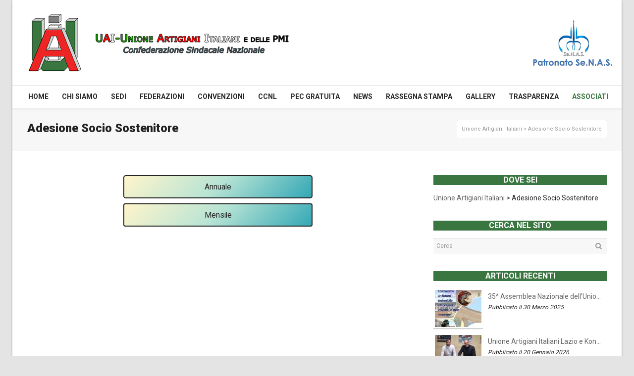

--- FILE ---
content_type: text/html; charset=UTF-8
request_url: https://www.unioneartigianiitaliani.it/adesione-socio-sostenitore/
body_size: 23675
content:
<!DOCTYPE html>

<!--// OPEN HTML //-->
<html lang="it-IT">

	<!--// OPEN HEAD //-->
	<head>
		
				
				
		<!--// SITE TITLE //-->
		<title>Adesione Socio Sostenitore | Unione Artigiani Italiani</title>
		
		
		<!--// SITE META //-->
		<meta charset="UTF-8" />	
		<meta name="viewport" content="width=device-width, user-scalable=no, initial-scale=1, maximum-scale=1">		
		
		<!--// PINGBACK & FAVICON //-->
		<link rel="pingback" href="" />
		<link rel="shortcut icon" href="https://www.unioneartigianiitaliani.it/wp-content/uploads/2016/10/favicon.png" />		
						<!--// GOOGLE FONT LOADER //-->
		<script src="https://ajax.googleapis.com/ajax/libs/webfont/1.6.16/webfont.js"></script>
		<script>
			WebFont.load({
				google: { families: ['Roboto:400', 'Roboto:900', 'Roboto:700',  'Vidaloka'] }
			});
		</script>
				
			<!--// LEGACY HTML5 SUPPORT //-->
			<!--[if lt IE 9]>
		<script src="http://html5shim.googlecode.com/svn/trunk/html5.js"></script>
		<script src="https://www.unioneartigianiitaliani.it/wp-content/themes/neighborhood/js/excanvas.compiled.js"></script>
		<script src="https://www.unioneartigianiitaliani.it/wp-content/themes/neighborhood/js/respond.min.js"></script>
		<![endif]-->
		
		<!--// WORDPRESS HEAD HOOK //-->
					<script type="text/javascript" class="_iub_cs_skip">
				var _iub = _iub || {};
				_iub.csConfiguration = {
					"siteId": "2233605",
					"cookiePolicyId": "72822527",
				};
			</script>
			<script class="_iub_cs_skip" src="https://cs.iubenda.com/autoblocking/2233605.js"></script>
			    <script>
        writeCookie();
        function writeCookie()
        {
            the_cookie = document.cookie;
            if( the_cookie ){
                if( window.devicePixelRatio >= 2 ){
                    the_cookie = "pixel_ratio="+window.devicePixelRatio+";"+the_cookie;
                    document.cookie = the_cookie;
                    //location = '';
                }
            }
        }
    </script>
<meta name='robots' content='max-image-preview:large' />
<link rel='dns-prefetch' href='//cdn.iubenda.com' />
<link rel='dns-prefetch' href='//maps.google.com' />
<link rel='dns-prefetch' href='//www.google.com' />
<link rel="alternate" type="application/rss+xml" title="Unione Artigiani Italiani &raquo; Feed" href="https://www.unioneartigianiitaliani.it/feed/" />
<link rel="alternate" type="application/rss+xml" title="Unione Artigiani Italiani &raquo; Feed dei commenti" href="https://www.unioneartigianiitaliani.it/comments/feed/" />
		<!-- This site uses the Google Analytics by ExactMetrics plugin v7.10.0 - Using Analytics tracking - https://www.exactmetrics.com/ -->
							<script
				src="//www.googletagmanager.com/gtag/js?id=UA-114030591-1"  data-cfasync="false" data-wpfc-render="false" type="text/javascript" async></script>
			<script data-cfasync="false" data-wpfc-render="false" type="text/javascript">
				var em_version = '7.10.0';
				var em_track_user = true;
				var em_no_track_reason = '';
				
								var disableStrs = [
										'ga-disable-G-TS9QG6VNVM',
															'ga-disable-UA-114030591-1',
									];

				/* Function to detect opted out users */
				function __gtagTrackerIsOptedOut() {
					for (var index = 0; index < disableStrs.length; index++) {
						if (document.cookie.indexOf(disableStrs[index] + '=true') > -1) {
							return true;
						}
					}

					return false;
				}

				/* Disable tracking if the opt-out cookie exists. */
				if (__gtagTrackerIsOptedOut()) {
					for (var index = 0; index < disableStrs.length; index++) {
						window[disableStrs[index]] = true;
					}
				}

				/* Opt-out function */
				function __gtagTrackerOptout() {
					for (var index = 0; index < disableStrs.length; index++) {
						document.cookie = disableStrs[index] + '=true; expires=Thu, 31 Dec 2099 23:59:59 UTC; path=/';
						window[disableStrs[index]] = true;
					}
				}

				if ('undefined' === typeof gaOptout) {
					function gaOptout() {
						__gtagTrackerOptout();
					}
				}
								window.dataLayer = window.dataLayer || [];

				window.ExactMetricsDualTracker = {
					helpers: {},
					trackers: {},
				};
				if (em_track_user) {
					function __gtagDataLayer() {
						dataLayer.push(arguments);
					}

					function __gtagTracker(type, name, parameters) {
						if (!parameters) {
							parameters = {};
						}

						if (parameters.send_to) {
							__gtagDataLayer.apply(null, arguments);
							return;
						}

						if (type === 'event') {
														parameters.send_to = exactmetrics_frontend.v4_id;
							var hookName = name;
							if (typeof parameters['event_category'] !== 'undefined') {
								hookName = parameters['event_category'] + ':' + name;
							}

							if (typeof ExactMetricsDualTracker.trackers[hookName] !== 'undefined') {
								ExactMetricsDualTracker.trackers[hookName](parameters);
							} else {
								__gtagDataLayer('event', name, parameters);
							}
							
														parameters.send_to = exactmetrics_frontend.ua;
							__gtagDataLayer(type, name, parameters);
													} else {
							__gtagDataLayer.apply(null, arguments);
						}
					}

					__gtagTracker('js', new Date());
					__gtagTracker('set', {
						'developer_id.dNDMyYj': true,
											});
										__gtagTracker('config', 'G-TS9QG6VNVM', {"forceSSL":"true","anonymize_ip":"true"} );
															__gtagTracker('config', 'UA-114030591-1', {"forceSSL":"true","anonymize_ip":"true"} );
										window.gtag = __gtagTracker;										(function () {
						/* https://developers.google.com/analytics/devguides/collection/analyticsjs/ */
						/* ga and __gaTracker compatibility shim. */
						var noopfn = function () {
							return null;
						};
						var newtracker = function () {
							return new Tracker();
						};
						var Tracker = function () {
							return null;
						};
						var p = Tracker.prototype;
						p.get = noopfn;
						p.set = noopfn;
						p.send = function () {
							var args = Array.prototype.slice.call(arguments);
							args.unshift('send');
							__gaTracker.apply(null, args);
						};
						var __gaTracker = function () {
							var len = arguments.length;
							if (len === 0) {
								return;
							}
							var f = arguments[len - 1];
							if (typeof f !== 'object' || f === null || typeof f.hitCallback !== 'function') {
								if ('send' === arguments[0]) {
									var hitConverted, hitObject = false, action;
									if ('event' === arguments[1]) {
										if ('undefined' !== typeof arguments[3]) {
											hitObject = {
												'eventAction': arguments[3],
												'eventCategory': arguments[2],
												'eventLabel': arguments[4],
												'value': arguments[5] ? arguments[5] : 1,
											}
										}
									}
									if ('pageview' === arguments[1]) {
										if ('undefined' !== typeof arguments[2]) {
											hitObject = {
												'eventAction': 'page_view',
												'page_path': arguments[2],
											}
										}
									}
									if (typeof arguments[2] === 'object') {
										hitObject = arguments[2];
									}
									if (typeof arguments[5] === 'object') {
										Object.assign(hitObject, arguments[5]);
									}
									if ('undefined' !== typeof arguments[1].hitType) {
										hitObject = arguments[1];
										if ('pageview' === hitObject.hitType) {
											hitObject.eventAction = 'page_view';
										}
									}
									if (hitObject) {
										action = 'timing' === arguments[1].hitType ? 'timing_complete' : hitObject.eventAction;
										hitConverted = mapArgs(hitObject);
										__gtagTracker('event', action, hitConverted);
									}
								}
								return;
							}

							function mapArgs(args) {
								var arg, hit = {};
								var gaMap = {
									'eventCategory': 'event_category',
									'eventAction': 'event_action',
									'eventLabel': 'event_label',
									'eventValue': 'event_value',
									'nonInteraction': 'non_interaction',
									'timingCategory': 'event_category',
									'timingVar': 'name',
									'timingValue': 'value',
									'timingLabel': 'event_label',
									'page': 'page_path',
									'location': 'page_location',
									'title': 'page_title',
								};
								for (arg in args) {
																		if (!(!args.hasOwnProperty(arg) || !gaMap.hasOwnProperty(arg))) {
										hit[gaMap[arg]] = args[arg];
									} else {
										hit[arg] = args[arg];
									}
								}
								return hit;
							}

							try {
								f.hitCallback();
							} catch (ex) {
							}
						};
						__gaTracker.create = newtracker;
						__gaTracker.getByName = newtracker;
						__gaTracker.getAll = function () {
							return [];
						};
						__gaTracker.remove = noopfn;
						__gaTracker.loaded = true;
						window['__gaTracker'] = __gaTracker;
					})();
									} else {
										console.log("");
					(function () {
						function __gtagTracker() {
							return null;
						}

						window['__gtagTracker'] = __gtagTracker;
						window['gtag'] = __gtagTracker;
					})();
									}
			</script>
				<!-- / Google Analytics by ExactMetrics -->
		<script type="text/javascript">
window._wpemojiSettings = {"baseUrl":"https:\/\/s.w.org\/images\/core\/emoji\/14.0.0\/72x72\/","ext":".png","svgUrl":"https:\/\/s.w.org\/images\/core\/emoji\/14.0.0\/svg\/","svgExt":".svg","source":{"concatemoji":"https:\/\/www.unioneartigianiitaliani.it\/wp-includes\/js\/wp-emoji-release.min.js?ver=6.1.9"}};
/*! This file is auto-generated */
!function(e,a,t){var n,r,o,i=a.createElement("canvas"),p=i.getContext&&i.getContext("2d");function s(e,t){var a=String.fromCharCode,e=(p.clearRect(0,0,i.width,i.height),p.fillText(a.apply(this,e),0,0),i.toDataURL());return p.clearRect(0,0,i.width,i.height),p.fillText(a.apply(this,t),0,0),e===i.toDataURL()}function c(e){var t=a.createElement("script");t.src=e,t.defer=t.type="text/javascript",a.getElementsByTagName("head")[0].appendChild(t)}for(o=Array("flag","emoji"),t.supports={everything:!0,everythingExceptFlag:!0},r=0;r<o.length;r++)t.supports[o[r]]=function(e){if(p&&p.fillText)switch(p.textBaseline="top",p.font="600 32px Arial",e){case"flag":return s([127987,65039,8205,9895,65039],[127987,65039,8203,9895,65039])?!1:!s([55356,56826,55356,56819],[55356,56826,8203,55356,56819])&&!s([55356,57332,56128,56423,56128,56418,56128,56421,56128,56430,56128,56423,56128,56447],[55356,57332,8203,56128,56423,8203,56128,56418,8203,56128,56421,8203,56128,56430,8203,56128,56423,8203,56128,56447]);case"emoji":return!s([129777,127995,8205,129778,127999],[129777,127995,8203,129778,127999])}return!1}(o[r]),t.supports.everything=t.supports.everything&&t.supports[o[r]],"flag"!==o[r]&&(t.supports.everythingExceptFlag=t.supports.everythingExceptFlag&&t.supports[o[r]]);t.supports.everythingExceptFlag=t.supports.everythingExceptFlag&&!t.supports.flag,t.DOMReady=!1,t.readyCallback=function(){t.DOMReady=!0},t.supports.everything||(n=function(){t.readyCallback()},a.addEventListener?(a.addEventListener("DOMContentLoaded",n,!1),e.addEventListener("load",n,!1)):(e.attachEvent("onload",n),a.attachEvent("onreadystatechange",function(){"complete"===a.readyState&&t.readyCallback()})),(e=t.source||{}).concatemoji?c(e.concatemoji):e.wpemoji&&e.twemoji&&(c(e.twemoji),c(e.wpemoji)))}(window,document,window._wpemojiSettings);
</script>
<style type="text/css">
img.wp-smiley,
img.emoji {
	display: inline !important;
	border: none !important;
	box-shadow: none !important;
	height: 1em !important;
	width: 1em !important;
	margin: 0 0.07em !important;
	vertical-align: -0.1em !important;
	background: none !important;
	padding: 0 !important;
}
</style>
	<link rel='stylesheet' id='wp-block-library-css' href='https://www.unioneartigianiitaliani.it/wp-includes/css/dist/block-library/style.min.css?ver=6.1.9' type='text/css' media='all' />
<link rel='stylesheet' id='classic-theme-styles-css' href='https://www.unioneartigianiitaliani.it/wp-includes/css/classic-themes.min.css?ver=1' type='text/css' media='all' />
<style id='global-styles-inline-css' type='text/css'>
body{--wp--preset--color--black: #000000;--wp--preset--color--cyan-bluish-gray: #abb8c3;--wp--preset--color--white: #ffffff;--wp--preset--color--pale-pink: #f78da7;--wp--preset--color--vivid-red: #cf2e2e;--wp--preset--color--luminous-vivid-orange: #ff6900;--wp--preset--color--luminous-vivid-amber: #fcb900;--wp--preset--color--light-green-cyan: #7bdcb5;--wp--preset--color--vivid-green-cyan: #00d084;--wp--preset--color--pale-cyan-blue: #8ed1fc;--wp--preset--color--vivid-cyan-blue: #0693e3;--wp--preset--color--vivid-purple: #9b51e0;--wp--preset--gradient--vivid-cyan-blue-to-vivid-purple: linear-gradient(135deg,rgba(6,147,227,1) 0%,rgb(155,81,224) 100%);--wp--preset--gradient--light-green-cyan-to-vivid-green-cyan: linear-gradient(135deg,rgb(122,220,180) 0%,rgb(0,208,130) 100%);--wp--preset--gradient--luminous-vivid-amber-to-luminous-vivid-orange: linear-gradient(135deg,rgba(252,185,0,1) 0%,rgba(255,105,0,1) 100%);--wp--preset--gradient--luminous-vivid-orange-to-vivid-red: linear-gradient(135deg,rgba(255,105,0,1) 0%,rgb(207,46,46) 100%);--wp--preset--gradient--very-light-gray-to-cyan-bluish-gray: linear-gradient(135deg,rgb(238,238,238) 0%,rgb(169,184,195) 100%);--wp--preset--gradient--cool-to-warm-spectrum: linear-gradient(135deg,rgb(74,234,220) 0%,rgb(151,120,209) 20%,rgb(207,42,186) 40%,rgb(238,44,130) 60%,rgb(251,105,98) 80%,rgb(254,248,76) 100%);--wp--preset--gradient--blush-light-purple: linear-gradient(135deg,rgb(255,206,236) 0%,rgb(152,150,240) 100%);--wp--preset--gradient--blush-bordeaux: linear-gradient(135deg,rgb(254,205,165) 0%,rgb(254,45,45) 50%,rgb(107,0,62) 100%);--wp--preset--gradient--luminous-dusk: linear-gradient(135deg,rgb(255,203,112) 0%,rgb(199,81,192) 50%,rgb(65,88,208) 100%);--wp--preset--gradient--pale-ocean: linear-gradient(135deg,rgb(255,245,203) 0%,rgb(182,227,212) 50%,rgb(51,167,181) 100%);--wp--preset--gradient--electric-grass: linear-gradient(135deg,rgb(202,248,128) 0%,rgb(113,206,126) 100%);--wp--preset--gradient--midnight: linear-gradient(135deg,rgb(2,3,129) 0%,rgb(40,116,252) 100%);--wp--preset--duotone--dark-grayscale: url('#wp-duotone-dark-grayscale');--wp--preset--duotone--grayscale: url('#wp-duotone-grayscale');--wp--preset--duotone--purple-yellow: url('#wp-duotone-purple-yellow');--wp--preset--duotone--blue-red: url('#wp-duotone-blue-red');--wp--preset--duotone--midnight: url('#wp-duotone-midnight');--wp--preset--duotone--magenta-yellow: url('#wp-duotone-magenta-yellow');--wp--preset--duotone--purple-green: url('#wp-duotone-purple-green');--wp--preset--duotone--blue-orange: url('#wp-duotone-blue-orange');--wp--preset--font-size--small: 13px;--wp--preset--font-size--medium: 20px;--wp--preset--font-size--large: 36px;--wp--preset--font-size--x-large: 42px;--wp--preset--spacing--20: 0.44rem;--wp--preset--spacing--30: 0.67rem;--wp--preset--spacing--40: 1rem;--wp--preset--spacing--50: 1.5rem;--wp--preset--spacing--60: 2.25rem;--wp--preset--spacing--70: 3.38rem;--wp--preset--spacing--80: 5.06rem;}:where(.is-layout-flex){gap: 0.5em;}body .is-layout-flow > .alignleft{float: left;margin-inline-start: 0;margin-inline-end: 2em;}body .is-layout-flow > .alignright{float: right;margin-inline-start: 2em;margin-inline-end: 0;}body .is-layout-flow > .aligncenter{margin-left: auto !important;margin-right: auto !important;}body .is-layout-constrained > .alignleft{float: left;margin-inline-start: 0;margin-inline-end: 2em;}body .is-layout-constrained > .alignright{float: right;margin-inline-start: 2em;margin-inline-end: 0;}body .is-layout-constrained > .aligncenter{margin-left: auto !important;margin-right: auto !important;}body .is-layout-constrained > :where(:not(.alignleft):not(.alignright):not(.alignfull)){max-width: var(--wp--style--global--content-size);margin-left: auto !important;margin-right: auto !important;}body .is-layout-constrained > .alignwide{max-width: var(--wp--style--global--wide-size);}body .is-layout-flex{display: flex;}body .is-layout-flex{flex-wrap: wrap;align-items: center;}body .is-layout-flex > *{margin: 0;}:where(.wp-block-columns.is-layout-flex){gap: 2em;}.has-black-color{color: var(--wp--preset--color--black) !important;}.has-cyan-bluish-gray-color{color: var(--wp--preset--color--cyan-bluish-gray) !important;}.has-white-color{color: var(--wp--preset--color--white) !important;}.has-pale-pink-color{color: var(--wp--preset--color--pale-pink) !important;}.has-vivid-red-color{color: var(--wp--preset--color--vivid-red) !important;}.has-luminous-vivid-orange-color{color: var(--wp--preset--color--luminous-vivid-orange) !important;}.has-luminous-vivid-amber-color{color: var(--wp--preset--color--luminous-vivid-amber) !important;}.has-light-green-cyan-color{color: var(--wp--preset--color--light-green-cyan) !important;}.has-vivid-green-cyan-color{color: var(--wp--preset--color--vivid-green-cyan) !important;}.has-pale-cyan-blue-color{color: var(--wp--preset--color--pale-cyan-blue) !important;}.has-vivid-cyan-blue-color{color: var(--wp--preset--color--vivid-cyan-blue) !important;}.has-vivid-purple-color{color: var(--wp--preset--color--vivid-purple) !important;}.has-black-background-color{background-color: var(--wp--preset--color--black) !important;}.has-cyan-bluish-gray-background-color{background-color: var(--wp--preset--color--cyan-bluish-gray) !important;}.has-white-background-color{background-color: var(--wp--preset--color--white) !important;}.has-pale-pink-background-color{background-color: var(--wp--preset--color--pale-pink) !important;}.has-vivid-red-background-color{background-color: var(--wp--preset--color--vivid-red) !important;}.has-luminous-vivid-orange-background-color{background-color: var(--wp--preset--color--luminous-vivid-orange) !important;}.has-luminous-vivid-amber-background-color{background-color: var(--wp--preset--color--luminous-vivid-amber) !important;}.has-light-green-cyan-background-color{background-color: var(--wp--preset--color--light-green-cyan) !important;}.has-vivid-green-cyan-background-color{background-color: var(--wp--preset--color--vivid-green-cyan) !important;}.has-pale-cyan-blue-background-color{background-color: var(--wp--preset--color--pale-cyan-blue) !important;}.has-vivid-cyan-blue-background-color{background-color: var(--wp--preset--color--vivid-cyan-blue) !important;}.has-vivid-purple-background-color{background-color: var(--wp--preset--color--vivid-purple) !important;}.has-black-border-color{border-color: var(--wp--preset--color--black) !important;}.has-cyan-bluish-gray-border-color{border-color: var(--wp--preset--color--cyan-bluish-gray) !important;}.has-white-border-color{border-color: var(--wp--preset--color--white) !important;}.has-pale-pink-border-color{border-color: var(--wp--preset--color--pale-pink) !important;}.has-vivid-red-border-color{border-color: var(--wp--preset--color--vivid-red) !important;}.has-luminous-vivid-orange-border-color{border-color: var(--wp--preset--color--luminous-vivid-orange) !important;}.has-luminous-vivid-amber-border-color{border-color: var(--wp--preset--color--luminous-vivid-amber) !important;}.has-light-green-cyan-border-color{border-color: var(--wp--preset--color--light-green-cyan) !important;}.has-vivid-green-cyan-border-color{border-color: var(--wp--preset--color--vivid-green-cyan) !important;}.has-pale-cyan-blue-border-color{border-color: var(--wp--preset--color--pale-cyan-blue) !important;}.has-vivid-cyan-blue-border-color{border-color: var(--wp--preset--color--vivid-cyan-blue) !important;}.has-vivid-purple-border-color{border-color: var(--wp--preset--color--vivid-purple) !important;}.has-vivid-cyan-blue-to-vivid-purple-gradient-background{background: var(--wp--preset--gradient--vivid-cyan-blue-to-vivid-purple) !important;}.has-light-green-cyan-to-vivid-green-cyan-gradient-background{background: var(--wp--preset--gradient--light-green-cyan-to-vivid-green-cyan) !important;}.has-luminous-vivid-amber-to-luminous-vivid-orange-gradient-background{background: var(--wp--preset--gradient--luminous-vivid-amber-to-luminous-vivid-orange) !important;}.has-luminous-vivid-orange-to-vivid-red-gradient-background{background: var(--wp--preset--gradient--luminous-vivid-orange-to-vivid-red) !important;}.has-very-light-gray-to-cyan-bluish-gray-gradient-background{background: var(--wp--preset--gradient--very-light-gray-to-cyan-bluish-gray) !important;}.has-cool-to-warm-spectrum-gradient-background{background: var(--wp--preset--gradient--cool-to-warm-spectrum) !important;}.has-blush-light-purple-gradient-background{background: var(--wp--preset--gradient--blush-light-purple) !important;}.has-blush-bordeaux-gradient-background{background: var(--wp--preset--gradient--blush-bordeaux) !important;}.has-luminous-dusk-gradient-background{background: var(--wp--preset--gradient--luminous-dusk) !important;}.has-pale-ocean-gradient-background{background: var(--wp--preset--gradient--pale-ocean) !important;}.has-electric-grass-gradient-background{background: var(--wp--preset--gradient--electric-grass) !important;}.has-midnight-gradient-background{background: var(--wp--preset--gradient--midnight) !important;}.has-small-font-size{font-size: var(--wp--preset--font-size--small) !important;}.has-medium-font-size{font-size: var(--wp--preset--font-size--medium) !important;}.has-large-font-size{font-size: var(--wp--preset--font-size--large) !important;}.has-x-large-font-size{font-size: var(--wp--preset--font-size--x-large) !important;}
.wp-block-navigation a:where(:not(.wp-element-button)){color: inherit;}
:where(.wp-block-columns.is-layout-flex){gap: 2em;}
.wp-block-pullquote{font-size: 1.5em;line-height: 1.6;}
</style>
<link rel='stylesheet' id='contact-form-7-css' href='https://www.unioneartigianiitaliani.it/wp-content/plugins/contact-form-7/includes/css/styles.css?ver=5.5.3' type='text/css' media='all' />
<link rel='stylesheet' id='rs-plugin-settings-css' href='https://www.unioneartigianiitaliani.it/wp-content/plugins/revslider/public/assets/css/settings.css?ver=5.2.6' type='text/css' media='all' />
<style id='rs-plugin-settings-inline-css' type='text/css'>
#rs-demo-id {}
</style>
<link rel='stylesheet' id='woocommerce-layout-css' href='//www.unioneartigianiitaliani.it/wp-content/plugins/woocommerce/assets/css/woocommerce-layout.css?ver=2.6.7' type='text/css' media='all' />
<link rel='stylesheet' id='woocommerce-smallscreen-css' href='//www.unioneartigianiitaliani.it/wp-content/plugins/woocommerce/assets/css/woocommerce-smallscreen.css?ver=2.6.7' type='text/css' media='only screen and (max-width: 768px)' />
<link rel='stylesheet' id='woocommerce-general-css' href='//www.unioneartigianiitaliani.it/wp-content/plugins/woocommerce/assets/css/woocommerce.css?ver=2.6.7' type='text/css' media='all' />
<link rel='stylesheet' id='neighborhood-parent-style-css' href='https://www.unioneartigianiitaliani.it/wp-content/themes/neighborhood/style.css?ver=6.1.9' type='text/css' media='all' />
<link rel='stylesheet' id='popup-maker-site-css' href='//www.unioneartigianiitaliani.it/wp-content/uploads/pum/pum-site-styles.css?generated=1720175711&#038;ver=1.16.5' type='text/css' media='all' />
<link rel='stylesheet' id='bootstrap-css' href='https://www.unioneartigianiitaliani.it/wp-content/themes/neighborhood/css/bootstrap.min.css' type='text/css' media='all' />
<link rel='stylesheet' id='bootstrap-responsive-css' href='https://www.unioneartigianiitaliani.it/wp-content/themes/neighborhood/css/bootstrap-responsive.min.css' type='text/css' media='all' />
<link rel='stylesheet' id='fontawesome-css' href='https://www.unioneartigianiitaliani.it/wp-content/themes/neighborhood/css/font-awesome.min.css?ver=4.6.3' type='text/css' media='all' />
<link rel='stylesheet' id='main-css-css' href='https://www.unioneartigianiitaliani.it/wp-content/themes/neighborhood-child/style.css' type='text/css' media='all' />
<link rel='stylesheet' id='responsive-css-css' href='https://www.unioneartigianiitaliani.it/wp-content/themes/neighborhood/css/responsive.css' type='text/css' media='screen' />

<script  type="text/javascript" class=" _iub_cs_skip" type='text/javascript' id='iubenda-head-inline-scripts-0'>

var _iub = _iub || [];
_iub.csConfiguration = {"consentOnContinuedBrowsing":false,"lang":"it","siteId":2233605,"perPurposeConsent":true,"cookiePolicyId":72822527, "banner":{ "acceptButtonDisplay":true,"customizeButtonDisplay":true,"acceptButtonColor":"#3a7640","acceptButtonCaptionColor":"white","customizeButtonColor":"#212121","customizeButtonCaptionColor":"white","rejectButtonColor":"#212121","rejectButtonCaptionColor":"white","position":"float-bottom-center","backgroundOverlay":true,"textColor":"#000000","backgroundColor":"#ffffff","rejectButtonDisplay":true,"listPurposes":true }};
</script>
<script  type="text/javascript" charset="UTF-8" async="" class=" _iub_cs_skip" type='text/javascript' src='//cdn.iubenda.com/cs/iubenda_cs.js?ver=3.10.1' id='iubenda-head-scripts-1-js'></script>
<script type='text/javascript' src='https://www.unioneartigianiitaliani.it/wp-content/plugins/google-analytics-dashboard-for-wp/assets/js/frontend-gtag.min.js?ver=7.10.0' id='exactmetrics-frontend-script-js'></script>
<script data-cfasync="false" data-wpfc-render="false" type="text/javascript" id='exactmetrics-frontend-script-js-extra'>/* <![CDATA[ */
var exactmetrics_frontend = {"js_events_tracking":"true","download_extensions":"zip,mp3,mpeg,pdf,docx,pptx,xlsx,rar","inbound_paths":"[{\"path\":\"\\\/go\\\/\",\"label\":\"affiliate\"},{\"path\":\"\\\/recommend\\\/\",\"label\":\"affiliate\"}]","home_url":"https:\/\/www.unioneartigianiitaliani.it","hash_tracking":"false","ua":"UA-114030591-1","v4_id":"G-TS9QG6VNVM"};/* ]]> */
</script>
<script type='text/javascript' src='https://www.unioneartigianiitaliani.it/wp-includes/js/dist/vendor/regenerator-runtime.min.js?ver=0.13.9' id='regenerator-runtime-js'></script>
<script type='text/javascript' src='https://www.unioneartigianiitaliani.it/wp-includes/js/dist/vendor/wp-polyfill.min.js?ver=3.15.0' id='wp-polyfill-js'></script>
<script type='text/javascript' src='https://www.unioneartigianiitaliani.it/wp-includes/js/jquery/jquery.min.js?ver=3.6.1' id='jquery-core-js'></script>
<script type='text/javascript' src='https://www.unioneartigianiitaliani.it/wp-includes/js/jquery/jquery-migrate.min.js?ver=3.3.2' id='jquery-migrate-js'></script>
<script type='text/javascript' src='https://www.unioneartigianiitaliani.it/wp-content/plugins/revslider/public/assets/js/jquery.themepunch.tools.min.js?ver=5.2.6' id='tp-tools-js'></script>
<script type='text/javascript' src='https://www.unioneartigianiitaliani.it/wp-content/plugins/revslider/public/assets/js/jquery.themepunch.revolution.min.js?ver=5.2.6' id='revmin-js'></script>
<script type='text/javascript' src='https://www.unioneartigianiitaliani.it/wp-includes/js/dist/hooks.min.js?ver=4169d3cf8e8d95a3d6d5' id='wp-hooks-js'></script>
<script type='text/javascript' id='say-what-js-js-extra'>
/* <![CDATA[ */
var say_what_data = {"replacements":{"http:\/\/www.unioneartigianiitaliani.it\/|Next|":"Precedente"}};
/* ]]> */
</script>
<script type='text/javascript' src='https://www.unioneartigianiitaliani.it/wp-content/plugins/say-what/assets/build/frontend.js?ver=658db854f48fb86c32bd0f1d219c2d63' id='say-what-js-js'></script>
<link rel="https://api.w.org/" href="https://www.unioneartigianiitaliani.it/wp-json/" /><link rel="alternate" type="application/json" href="https://www.unioneartigianiitaliani.it/wp-json/wp/v2/pages/17640" /><meta name="generator" content="WordPress 6.1.9" />
<meta name="generator" content="WooCommerce 2.6.7" />
<link rel="canonical" href="https://www.unioneartigianiitaliani.it/adesione-socio-sostenitore/" />
<link rel='shortlink' href='https://www.unioneartigianiitaliani.it/?p=17640' />
<link rel="alternate" type="application/json+oembed" href="https://www.unioneartigianiitaliani.it/wp-json/oembed/1.0/embed?url=https%3A%2F%2Fwww.unioneartigianiitaliani.it%2Fadesione-socio-sostenitore%2F" />
<link rel="alternate" type="text/xml+oembed" href="https://www.unioneartigianiitaliani.it/wp-json/oembed/1.0/embed?url=https%3A%2F%2Fwww.unioneartigianiitaliani.it%2Fadesione-socio-sostenitore%2F&#038;format=xml" />
<style type="text/css">.recentcomments a{display:inline !important;padding:0 !important;margin:0 !important;}</style>			<script type="text/javascript">
			var ajaxurl = 'https://www.unioneartigianiitaliani.it/wp-admin/admin-ajax.php';
			</script>
		<style type="text/css">
/*========== Web Font Styles ==========*/
body, h6, #sidebar .widget-heading h3, #header-search input, .header-items h3.phone-number, .related-wrap h4, #comments-list > h3, .item-heading h1, .sf-button, button, input[type="submit"], input[type="email"], input[type="reset"], input[type="button"], .spb_accordion_section h3, #header-login input, #mobile-navigation > div, .search-form input, input, button, select, textarea {font-family: "Helvetica", Palatino, Arial, Helvetica, Tahoma, sans-serif;}
h1, h2, h3, h4, h5, .custom-caption p, span.dropcap1, span.dropcap2, span.dropcap3, span.dropcap4, .spb_call_text, .impact-text, .testimonial-text, .header-advert {font-family: "Helvetica", Palatino, Arial, Helvetica, Tahoma, sans-serif;}
nav .menu li {font-family: "Helvetica", Palatino, Arial Helvetica, Tahoma, sans-serif;}
body, p, .masonry-items .blog-item .quote-excerpt, #commentform label, .contact-form label {font-size: 14px;line-height: 22px;}
h1, .spb_impact_text .spb_call_text, .impact-text {font-size: 24px;line-height: 34px;}
h2 {font-size: 20px;line-height: 30px;}
h3 {font-size: 18px;line-height: 24px;}
h4, .body-content.quote, #respond-wrap h3 {font-size: 16px;line-height: 20px;}
h5 {font-size: 14px;line-height: 18px;}
h6 {font-size: 12px;line-height: 16px;}
nav .menu li {font-size: 14px;}

/*========== Accent Styles ==========*/
::selection, ::-moz-selection {background-color: #ED2526; color: #fff;}
span.highlighted, span.dropcap4, .loved-item:hover .loved-count, .flickr-widget li, .portfolio-grid li, .wpcf7 input.wpcf7-submit[type="submit"], .woocommerce-page nav.woocommerce-pagination ul li span.current, .woocommerce nav.woocommerce-pagination ul li span.current, figcaption .product-added, .woocommerce .wc-new-badge, .yith-wcwl-wishlistexistsbrowse a, .yith-wcwl-wishlistaddedbrowse a, .woocommerce .widget_layered_nav ul li.chosen > *, .woocommerce .widget_layered_nav_filters ul li a {background-color: #ED2526!important; color: #ffffff;}
.sf-button.accent {background-color: #ED2526!important;}
a:hover, #sidebar a:hover, .pagination-wrap a:hover, .carousel-nav a:hover, .portfolio-pagination div:hover > i, #footer a:hover, #copyright a, .beam-me-up a:hover span, .portfolio-item .portfolio-item-permalink, .read-more-link, .blog-item .read-more, .blog-item-details a, .author-link, .comment-meta .edit-link a, .comment-meta .comment-reply a, #reply-title small a, ul.member-contact, ul.member-contact li a, #respond .form-submit input:hover, span.dropcap2, .spb_divider.go_to_top a, love-it-wrapper:hover .love-it, .love-it-wrapper:hover span, .love-it-wrapper .loved, .comments-likes a:hover i, .comments-likes .love-it-wrapper:hover a i, .comments-likes a:hover span, .love-it-wrapper:hover a i, .item-link:hover, #header-translation p a, #swift-slider .flex-caption-large h1 a:hover, .wooslider .slide-title a:hover, .caption-details-inner .details span > a, .caption-details-inner .chart span, .caption-details-inner .chart i, #swift-slider .flex-caption-large .chart i, #breadcrumbs a:hover, .ui-widget-content a:hover, .woocommerce form.cart button.single_add_to_cart_button:hover, .yith-wcwl-add-button a:hover, #product-img-slider li a.zoom:hover, .woocommerce .star-rating span, .mobile-search-link.active, .woocommerce div.product form.cart .button.add_to_cart_button {color: #ED2526;}
.carousel-wrap > a:hover, .ajax-search-results .all-results:hover, .search-result h5 a:hover {color: #ED2526!important;}
.comments-likes a:hover span, .comments-likes a:hover i {color: #ED2526!important;}
.read-more i:before, .read-more em:before {color: #ED2526;}
.bypostauthor .comment-wrap .comment-avatar,.search-form input:focus,.wpcf7 input[type="text"]:focus,.wpcf7 textarea:focus {border-color: #ED2526!important;}
nav .menu ul li:first-child:after,.navigation a:hover > .nav-text {border-bottom-color: #ED2526;}
nav .menu ul ul li:first-child:after {border-right-color: #ED2526;}
.spb_impact_text .spb_button span {color: #fff;}
article.type-post #respond .form-submit input#submit {background-color: #252525;}
.woocommerce .free-badge {background-color: #252525; color: #f7f7f7;}

/*========== Main Styles ==========*/
body {color: #252525;}
.pagination-wrap a, .search-pagination a {color: #252525;}
body {background-color: #e4e4e4;}
#main-container, .tm-toggle-button-wrap a {background-color: #ffffff;}
a, .ui-widget-content a {color: #666666;}
.pagination-wrap li span.current, .pagination-wrap li a:hover {color: #ffffff;background: #ED2526;border-color: #ED2526;}
.pagination-wrap li a, .pagination-wrap li span.expand {color: #252525;border-color: #e4e4e4;}
.pagination-wrap li a, .pagination-wrap li span {background-color: #ffffff;}
input[type="text"], input[type="password"], input[type="email"], textarea, select {border-color: #e4e4e4;background: #f7f7f7;}
textarea:focus, input:focus {border-color: #999!important;}
.modal-header {background: #f7f7f7;}

/*========== Header Styles ==========*/
#logo > a.logo-link {height: 122px;}#header-section.header-1 #header {padding: 35px 0;}#header-section.header-4 #header nav#main-navigation ul.menu > li, #header-section.header-5 #header nav#main-navigation ul.menu > li, #header-section.header-4 .header-right nav ul.menu > li, #header-section.header-5 .header-left nav ul.menu > li {line-height: 192px;}#header-section.header-4 #logo > a.logo-link, #header-section.header-5 #logo > a.logo-link {height: 192px;}.sf-super-search {background-color: #252525;}.sf-super-search .search-options .ss-dropdown > span, .sf-super-search .search-options input {color: #ED2526; border-bottom-color: #ED2526;}.sf-super-search .search-options .ss-dropdown ul li .fa-check {color: #ED2526;}.sf-super-search-go:hover, .sf-super-search-close:hover { background-color: #ED2526; border-color: #ED2526; color: #ffffff;}#top-bar {background: #252525; color: #999999;}
#top-bar .tb-welcome {border-color: #444444;}
#top-bar a {color: #ffffff;}
#top-bar .menu li {border-left-color: #444444; border-right-color: #444444;}
#top-bar .menu > li > a, #top-bar .menu > li.parent:after {color: #ffffff;}
#top-bar .menu > li > a:hover, #top-bar a:hover {color: #07c1b6;}
#top-bar .show-menu {background-color: #444444;color: #252525;}
.header-languages .current-language {background: #F0F0F0; color: #ffffff;}
#header-section:before, #mini-header {background-color: #ffffff;background: -webkit-gradient(linear, 0% 0%, 0% 100%, from(#ffffff), to(#ffffff));background: -webkit-linear-gradient(top, #ffffff, #ffffff);background: -moz-linear-gradient(top, #ffffff, #ffffff);background: -ms-linear-gradient(top, #ffffff, #ffffff);background: -o-linear-gradient(top, #ffffff, #ffffff);}
#logo img, #logo img.retina {width: 532px;}
#logo img {height: 122px;}
#header-section:before {opacity: 0.40;}
#header-section:before {opacity: 1;}
#header-section .header-menu .menu li, #mini-header .header-right nav .menu li {border-left-color: #e4e4e4;}
#header-section > #main-nav {border-top-color: #e4e4e4;}
.page-content {border-bottom-color: #e4e4e4;}

/*========== Navigation Styles ==========*/
#nav-pointer {background-color: #e4e4e4;}
.show-menu {background-color: #252525;color: #f7f7f7;}
nav .menu > li:before {background: #e4e4e4;}
nav .menu .sub-menu .parent > a:after {border-left-color: #e4e4e4;}
nav .menu ul.sub-menu {background-color: #ffffff;}
nav .menu ul.sub-menu li {border-bottom-color: #f0f0f0;border-bottom-style: solid;}
li.menu-item.sf-mega-menu > ul.sub-menu > li {border-color: #f0f0f0;border-style: solid;}
nav .menu > li a, #menubar-controls a {color: #252525;}
nav .menu > li:hover > a {color: #ED2526;}
nav .menu ul.sub-menu li > a, #top-bar nav .menu ul li > a {color: #666666;}
nav .menu ul.sub-menu li:hover > a {color: #ED2526!important; background: #F0F0F0;}
nav .menu li.parent > a:after, nav .menu li.parent > a:after:hover {color: #aaa;}
nav .menu li.current-menu-ancestor > a, nav .menu li.current-menu-item > a {color: #3A7640;}
nav .menu ul li.current-menu-ancestor > a, nav .menu ul li.current-menu-item > a {color: #ffffff; background: #F0F0F0;}
#main-nav .header-right ul.menu > li, .wishlist-item, .header-right .menu-search, .header-left .menu-search {border-left-color: #f0f0f0;}
#nav-search, #mini-search {background: #252525;}
#nav-search a, #mini-search a {color: #999999;}
.bag-header, .bag-product, .bag-empty, .wishlist-empty {border-color: #f0f0f0;}
.bag-buttons a {background-color: #f0f0f0; color: #252525;}
.bag-buttons a.checkout-button, .bag-buttons a.create-account-button, .woocommerce input.button.alt, .woocommerce .alt-button, .woocommerce button.button.alt, .woocommerce .button.checkout-button {background: #252525; color: #f7f7f7;}
.bag-buttons a:hover, .woocommerce .button.update-cart-button:hover {background: #ED2526; color: #ffffff;}
.bag-buttons a.checkout-button:hover, .woocommerce input.button.alt:hover, .woocommerce .alt-button:hover, .woocommerce button.button.alt:hover, .woocommerce .button.checkout-button:hover {background: #ED2526; color: #ffffff;}
nav.std-menu ul.menu > li.parent > a:after {border-bottom-color: #e4e4e4;}

/*========== Page Heading Styles ==========*/
#promo-bar {background-color: #ef3f32;}
#promo-bar * {color: #ffffff;}

/*========== Page Heading Styles ==========*/
.page-heading {background-color: #f7f7f7;border-bottom-color: #e4e4e4;}
.page-heading h1, .page-heading h3 {color: #222222;}
#breadcrumbs {background: #ffffff;}
#breadcrumbs {color: #999999;}
#breadcrumbs a, #breadcrumb i {color: #999999;}

/*========== Body Styles ==========*/
body, input[type="text"], input[type="password"], input[type="email"], textarea, select {color: #252525;}
h1, h1 a {color: #252525;}
h2, h2 a {color: #000000;}
h3, h3 a {color: #252525;}
h4, h4 a, .carousel-wrap > a {color: #252525;}
h5, h5 a {color: #252525;}
h6, h6 a {color: #252525;}
.spb_impact_text .spb_call_text, .impact-text {color: #252525;}
.read-more i, .read-more em {color: transparent;}

/*========== Content Styles ==========*/
.pb-border-bottom, .pb-border-top {border-color: #e4e4e4;}
#swift-slider ul.slides {background: #252525;}
#swift-slider .flex-caption .flex-caption-headline {background: #ffffff;}
#swift-slider .flex-caption .flex-caption-details .caption-details-inner {background: #ffffff; border-bottom: #e4e4e4}
#swift-slider .flex-caption-large, #swift-slider .flex-caption-large h1 a {color: #f7f7f7;}
#swift-slider .flex-caption h4 i {line-height: 20px;}
#swift-slider .flex-caption-large .comment-chart i {color: #f7f7f7;}
#swift-slider .flex-caption-large .loveit-chart span {color: #ED2526;}
#swift-slider .flex-caption-large a {color: #ED2526;}
#swift-slider .flex-caption .comment-chart i, #swift-slider .flex-caption .comment-chart span {color: #252525;}
figure .overlay {background-color: #ED2526;color: #fff;}
.overlay .thumb-info h4 {color: #fff;}
figure:hover .overlay {box-shadow: inset 0 0 0 500px #ED2526;}
h4.spb_heading span, h4.lined-heading span {background: #ffffff}
.spb_parallax_asset h4.spb_heading {border-bottom-color: #252525}
.carousel-wrap a.carousel-prev, .carousel-wrap a.carousel-next {background: #252525; color: #f7f7f7!important;}
.carousel-wrap a.carousel-prev:hover, .carousel-wrap a.carousel-next:hover {color: #ED2526!important;}

/*========== Sidebar Styles ==========*/
.sidebar .widget-heading h4 {color: #252525;}
.sidebar .widget-heading h4 span {background: #ffffff;}
.widget ul li {border-color: #e4e4e4;}
.widget_search form input {background: #f7f7f7;}
.widget .wp-tag-cloud li a {border-color: #e4e4e4;}
.widget .tagcloud a:hover, .widget ul.wp-tag-cloud li:hover > a {background: #ED2526; color: #ffffff;}
.loved-item .loved-count {color: #f7f7f7;background: #252525;}
.subscribers-list li > a.social-circle {color: #f7f7f7;background: #252525;}
.subscribers-list li:hover > a.social-circle {color: #fbfbfb;background: #ED2526;}
.sidebar .widget_categories ul > li a, .sidebar .widget_archive ul > li a, .sidebar .widget_nav_menu ul > li a, .sidebar .widget_meta ul > li a, .sidebar .widget_recent_entries ul > li, .widget_product_categories ul > li a, .widget_layered_nav ul > li a {color: #666666;}
.sidebar .widget_categories ul > li a:hover, .sidebar .widget_archive ul > li a:hover, .sidebar .widget_nav_menu ul > li a:hover, .widget_nav_menu ul > li.current-menu-item a, .sidebar .widget_meta ul > li a:hover, .sidebar .widget_recent_entries ul > li a:hover, .widget_product_categories ul > li a:hover, .widget_layered_nav ul > li a:hover {color: #ED2526;}
#calendar_wrap caption {border-bottom-color: #252525;}
.sidebar .widget_calendar tbody tr > td a {color: #f7f7f7;background-color: #252525;}
.sidebar .widget_calendar tbody tr > td a:hover {background-color: #ED2526;}
.sidebar .widget_calendar tfoot a {color: #252525;}
.sidebar .widget_calendar tfoot a:hover {color: #ED2526;}
.widget_calendar #calendar_wrap, .widget_calendar th, .widget_calendar tbody tr > td, .widget_calendar tbody tr > td.pad {border-color: #e4e4e4;}
.widget_sf_infocus_widget .infocus-item h5 a {color: #252525;}
.widget_sf_infocus_widget .infocus-item h5 a:hover {color: #ED2526;}
.sidebar .widget hr {border-color: #e4e4e4;}

/*========== Portfolio Styles ==========*/
.filter-wrap .select:after {background: #ffffff;}
.filter-wrap ul li a {color: #252525; background: #f7f7f7;}
.filter-wrap ul li a:hover {color: #ED2526;}
.filter-wrap ul li.selected a {color: #ffffff;background: #ED2526;}
.portfolio-item {border-bottom-color: #e4e4e4;}
.masonry-items .portfolio-item-details {border-color: #e4e4e4;background: #f7f7f7;}
.spb_portfolio_carousel_widget .portfolio-item {background: #ffffff;}
.spb_portfolio_carousel_widget .portfolio-item h4.portfolio-item-title a > i {line-height: 20px;}
.masonry-items .blog-item .blog-details-wrap:before {background-color: #f7f7f7;}
.masonry-items .portfolio-item figure {border-color: #e4e4e4;}
.portfolio-details-wrap span span {color: #666;}
.share-links > a:hover {color: #ED2526;}

/*========== Blog Styles ==========*/
.blog-aux-options li a, .blog-aux-options li form input {background: #f7f7f7;}
.blog-aux-options li.selected a {background: #ED2526;color: #ffffff;}
.blog-filter-wrap .aux-list li:hover {border-bottom-color: transparent;}
.blog-filter-wrap .aux-list li:hover a {color: #ffffff;background: #ED2526;}
.blog-item {border-color: #e4e4e4;}
.standard-post-details .standard-post-author {border-color: #e4e4e4;}
.masonry-items .blog-item {background: #f7f7f7;}
.mini-items .blog-item-details, .author-info-wrap, .related-wrap, .tags-link-wrap, .comment .comment-wrap, .share-links, .single-portfolio .share-links, .single .pagination-wrap {border-color: #e4e4e4;}
.related-wrap h4, #comments-list h4, #respond-wrap h3 {border-bottom-color: #252525;}
.related-item figure {background-color: #252525;}
.search-item-img .img-holder {background: #f7f7f7;border-color:#e4e4e4;}.required {color: #ee3c59;}
article.type-post #respond .form-submit input#submit {color: #fff;}
.comments-likes a i, .comments-likes a span, .comments-likes .love-it-wrapper a i {color: #252525;}
#respond .form-submit input:hover {color: #fff!important;}
.recent-post {background: #ffffff;}
.recent-post .post-item-details {border-top-color: #e4e4e4;color: #e4e4e4;}
.post-item-details span, .post-item-details a, .post-item-details .comments-likes a i, .post-item-details .comments-likes a span {color: #999;}

/*========== Shortcode Styles ==========*/
.sf-button.accent {color: #fff;}
a.sf-button:hover, #footer a.sf-button:hover {background-image: none;color: #fff!important;}
a.sf-button.green:hover, a.sf-button.lightgrey:hover, a.sf-button.limegreen:hover {color: #111!important;}
a.sf-button.white:hover {color: #ED2526!important;}
.wpcf7 input.wpcf7-submit[type="submit"] {color: #fff;}
.sf-icon {color: #ED2526;}
.sf-icon-cont {background-color: #222222;}
span.dropcap3 {background: #000;color: #fff;}
span.dropcap4 {color: #fff;}
.spb_divider, .spb_divider.go_to_top_icon1, .spb_divider.go_to_top_icon2, .testimonials > li, .jobs > li, .spb_impact_text, .tm-toggle-button-wrap, .tm-toggle-button-wrap a, .portfolio-details-wrap, .spb_divider.go_to_top a {border-color: #e4e4e4;}
.spb_divider.go_to_top_icon1 a, .spb_divider.go_to_top_icon2 a {background: #ffffff;}
.spb_tabs .ui-tabs .ui-tabs-panel, .spb_content_element .ui-tabs .ui-tabs-nav, .ui-tabs .ui-tabs-nav li {border-color: #e4e4e4;}
.spb_accordion_section, .spb_tabs .ui-tabs .ui-tabs-panel, .spb_accordion .spb_accordion_section, .spb_accordion_section .ui-accordion-content, .spb_accordion .spb_accordion_section > h3.ui-state-active a, .ui-tabs .ui-tabs-nav li.ui-tabs-active a {background: #ffffff!important;}
.spb_tabs .nav-tabs li a {border-color: #e4e4e4;}
.spb_tabs .nav-tabs li.active a {border-bottom-color: transparent;}
.spb_tour .ui-tabs .ui-tabs-nav li a {border-color: #e4e4e4;}
.spb_tour.span3 .ui-tabs .ui-tabs-nav li {border-color: #e4e4e4!important;}
.ui-accordion h3.ui-accordion-header .ui-icon {color: #252525;}
.ui-accordion h3.ui-accordion-header.ui-state-active .ui-icon, .ui-accordion h3.ui-accordion-header.ui-state-active:hover .ui-icon {color: #ED2526;}
blockquote.pullquote {border-color: #e4e4e4;}
.borderframe img {border-color: #eeeeee;}
.labelled-pricing-table .column-highlight {background-color: #fff;}
.labelled-pricing-table .pricing-table-label-row, .labelled-pricing-table .pricing-table-row {background: #eeeeee;}
.labelled-pricing-table .alt-row {background: #f7f7f7;}
.labelled-pricing-table .pricing-table-price {background: #999999;}
.labelled-pricing-table .pricing-table-package {background: #bbbbbb;}
.labelled-pricing-table .lpt-button-wrap {background: #e4e4e4;}
.labelled-pricing-table .lpt-button-wrap a.accent {background: #222!important;}
.labelled-pricing-table .column-highlight .lpt-button-wrap {background: transparent!important;}
.labelled-pricing-table .column-highlight .lpt-button-wrap a.accent {background: #ED2526!important;}
.column-highlight .pricing-table-price {color: #fff;background: #ED2526;border-bottom-color: #ED2526;}
.column-highlight .pricing-table-package {background: #8dded9;}
.column-highlight .pricing-table-details {background: #baebe8;}
.spb_box_text.coloured .box-content-wrap {background: #ED2526;color: #fff;}
.spb_box_text.whitestroke .box-content-wrap {background-color: #fff;border-color: #e4e4e4;}
.client-item figure {border-color: #e4e4e4;}
.client-item figure:hover {border-color: #333;}
ul.member-contact li a:hover {color: #333;}
.testimonials.carousel-items li {border-color: #e4e4e4;}
.testimonials.carousel-items li:after {border-left-color: #e4e4e4;border-top-color: #e4e4e4;}
.team-member .team-member-bio {border-bottom-color: #e4e4e4;}
.horizontal-break {background-color: #e4e4e4;}
.progress .bar {background-color: #ED2526;}
.progress.standard .bar {background: #ED2526;}

/*========== Footer Styles ==========*/
#footer {background: #252525;}
#footer, #footer p {color: #ffffff;}
#footer h4 {color: #ffffff;}
#footer h4:before {border-color: #333333;}
#footer h4 span {background: #252525;}
#footer a {color: #ffffff;}
#footer .widget ul li, #footer .widget_categories ul, #footer .widget_archive ul, #footer .widget_nav_menu ul, #footer .widget_recent_comments ul, #footer .widget_meta ul, #footer .widget_recent_entries ul, #footer .widget_product_categories ul {border-color: #333333;}
#copyright {background-color: #000000;border-top-color: #333333;}
#copyright p {color: #666666;}
#copyright a {color: #ffffff;}
#copyright a:hover {color: #ED2526;}
#footer .widget_calendar #calendar_wrap, #footer .widget_calendar th, #footer .widget_calendar tbody tr > td, #footer .widget_calendar tbody tr > td.pad {border-color: #333333;}
.widget input[type="email"] {background: #f7f7f7; color: #999}
#footer .widget hr {border-color: #333333;}

/*========== WooCommerce Styles ==========*/
.woocommerce nav.woocommerce-pagination, .woocommerce #content nav.woocommerce-pagination, .woocommerce-page nav.woocommerce-pagination, .woocommerce-page #content nav.woocommerce-pagination, .modal-body .comment-form-rating, .woocommerce form .form-row input.input-text, ul.checkout-process, #billing .proceed, ul.my-account-nav > li, .woocommerce #payment, .woocommerce-checkout p.thank-you, .woocommerce .order_details, .woocommerce-page .order_details, .review-order-wrap { border-color: #e4e4e4 ;}
.woocommerce-account p.myaccount_address, .woocommerce-account .page-content h2, p.no-items, #payment_heading {border-bottom-color: #e4e4e4;}
.woocommerce-MyAccount-navigation li {border-color: #e4e4e4;}.woocommerce-MyAccount-navigation li.is-active a, .woocommerce-MyAccount-navigation li a:hover {color: #252525;}.woocommerce .products ul, .woocommerce ul.products, .woocommerce-page .products ul, .woocommerce-page ul.products, p.no-items {border-top-color: #e4e4e4;}
.woocommerce-ordering .woo-select, .variations_form .woo-select, .add_review a, .woocommerce .quantity, .woocommerce-page .quantity, .woocommerce .coupon input.apply-coupon, .woocommerce table.shop_table tr td.product-remove .remove, .woocommerce .button.update-cart-button, .shipping-calculator-form .woo-select, .woocommerce .shipping-calc-wrap button[name="calc_shipping"], .woocommerce #billing_country_field .woo-select, .woocommerce #shipping_country_field .woo-select, .woocommerce #review_form #respond .form-submit input, .woocommerce form .form-row input.input-text, .woocommerce table.my_account_orders .order-actions .button, .woocommerce #payment div.payment_box, .woocommerce .widget_price_filter .price_slider_amount .button, .woocommerce.widget .buttons a, .woocommerce input[name="apply_coupon"], .woocommerce .cart input[name="update_cart"], .woocommerce-cart .wc-proceed-to-checkout a.checkout-button {background: #f7f7f7; color: #252525}
.woocommerce-page nav.woocommerce-pagination ul li span.current, .woocommerce nav.woocommerce-pagination ul li span.current { color: #ffffff;}
li.product figcaption a.product-added {color: #ffffff;}
.woocommerce ul.products li.product figure figcaption .shop-actions > a, .woocommerce ul.products li.product figure figcaption .shop-actions > a.product-added:hover {color: #f7f7f7;}
.woocommerce ul.products li.product figure figcaption .shop-actions > a:hover, ul.social-icons li a:hover {color: #ED2526;}
.woocommerce ul.products li.product figure figcaption, .yith-wcwl-add-to-wishlist, .yith-wcwl-add-button a, .woocommerce #account_details .login form p.form-row input[type="submit"], .my-account-login-wrap .login-wrap form.login p.form-row input[type="submit"], .woocommerce .my-account-login-wrap form input[type="submit"], .lost_reset_password p.form-row input[type="submit"], .track_order p.form-row input[type="submit"], .change_password_form p input[type="submit"], .woocommerce .wishlist_table tr td.product-add-to-cart a, .woocommerce input.button[name="save_address"], .woocommerce .woocommerce-message a.button, ul.products li.product a.quick-view-button, #login-form .modal-body form.login p.form-row input[type="submit"], .woocommerce input[name="save_account_details"], .login p.form-row input[type="submit"], #jckqv .cart .single_add_to_cart_button, #jckqv .cart .add_to_cart_button { background: #252525; color: #f7f7f7 ;}
.woocommerce form.cart button.single_add_to_cart_button, .woocommerce p.cart a.single_add_to_cart_button, ul.products li.product a.quick-view-button, .woocommerce div.product form.cart .button.add_to_cart_button { background: #252525!important; color: #f7f7f7 ;}
.woocommerce p.cart a.single_add_to_cart_button:hover {background: #252525; color: #ED2526 ;}
.woocommerce table.shop_table tr td.product-remove .remove:hover, .woocommerce .coupon input.apply-coupon:hover, .woocommerce .shipping-calc-wrap button[name="calc_shipping"]:hover, .woocommerce .quantity .plus:hover, .woocommerce .quantity .minus:hover, .add_review a:hover, .woocommerce #review_form #respond .form-submit input:hover, .lost_reset_password p.form-row input[type="submit"]:hover, .track_order p.form-row input[type="submit"]:hover, .change_password_form p input[type="submit"]:hover, .woocommerce table.my_account_orders .order-actions .button:hover, .woocommerce .widget_price_filter .price_slider_amount .button:hover, .woocommerce.widget .buttons a:hover, .woocommerce .wishlist_table tr td.product-add-to-cart a:hover, .woocommerce input.button[name="save_address"]:hover, #login-form .modal-body form.login p.form-row input[type="submit"]:hover, .woocommerce input[name="save_account_details"]:hover, .woocommerce input[name="apply_coupon"]:hover, .woocommerce .cart input[name="update_cart"]:hover, .login p.form-row input[type="submit"]:hover, #jckqv .cart .single_add_to_cart_button:hover, #jckqv .cart .add_to_cart_button:hover, .woocommerce-cart .wc-proceed-to-checkout a.checkout-button:hover {background: #ED2526; color: #ffffff;}
.woocommerce #account_details .login, .woocommerce #account_details .login h4.lined-heading span, .my-account-login-wrap .login-wrap, .my-account-login-wrap .login-wrap h4.lined-heading span, .woocommerce div.product form.cart table div.quantity {background: #f7f7f7;}
.woocommerce .help-bar ul li a:hover, .woocommerce .continue-shopping:hover, .woocommerce .address .edit-address:hover, .my_account_orders td.order-number a:hover, .product_meta a.inline:hover { border-bottom-color: #ED2526;}
.woocommerce .order-info, .woocommerce .order-info mark {background: #ED2526; color: #ffffff;}
.woocommerce #payment div.payment_box:after {border-bottom-color: #f7f7f7;}
.woocommerce .widget_price_filter .price_slider_wrapper .ui-widget-content {background: #e4e4e4;}
.woocommerce .widget_price_filter .ui-slider-horizontal .ui-slider-range {background: #f7f7f7;}
.yith-wcwl-wishlistexistsbrowse a:hover, .yith-wcwl-wishlistaddedbrowse a:hover {color: #ffffff;}
.woocommerce ul.products li.product .price, .woocommerce div.product p.price {color: #252525;}

/*========== Asset Background Styles ==========*/
.asset-bg {border-color: #e4e4e4;}
.asset-bg.alt-one {background-color: #FFFFFF;}
.asset-bg.alt-one {background-image: url(https://www.unioneartigianiitaliani.it/wp-content/uploads/2017/08/ff_rp_bkg2.png); background-repeat: repeat; background-position: center top; background-size:auto;}
.asset-bg.alt-one, .asset-bg.alt-one h1, .asset-bg.alt-one h2, .asset-bg.alt-one h3, .asset-bg.alt-one h3, .asset-bg.alt-one h4, .asset-bg.alt-one h5, .asset-bg.alt-one h6, .alt-one .carousel-wrap > a {color: #222222;}
.alt-one.full-width-text:after {border-top-color:#FFFFFF;}
.alt-one h4.spb_text_heading {border-bottom-color:#222222;}
.alt-one h4.spb_heading:before {border-top-color:#222222;}
.asset-bg.alt-two {background-color: #f7f7f7;}
.asset-bg.alt-two, .asset-bg.alt-two h1, .asset-bg.alt-two h2, .asset-bg.alt-two h3, .asset-bg.alt-two h3, .asset-bg.alt-two h4, .asset-bg.alt-two h5, .asset-bg.alt-two h6, .alt-two .carousel-wrap > a {color: #222222;}
.alt-two.full-width-text:after {border-top-color:#f7f7f7;}
.alt-two h4.spb_text_heading {border-bottom-color:#222222;}
.alt-two h4.spb_heading:before {border-top-color:#222222;}
.asset-bg.alt-three {background-color: #FFFFFF;}
.asset-bg.alt-three {background-image: url(http://neighborhood.swiftideas.net/wp-content/uploads/2013/06/escheresque.png); background-repeat: repeat; background-position: center top; background-size:auto;}
.asset-bg.alt-three, .asset-bg.alt-three h1, .asset-bg.alt-three h2, .asset-bg.alt-three h3, .asset-bg.alt-three h3, .asset-bg.alt-three h4, .asset-bg.alt-three h5, .asset-bg.alt-three h6, .alt-three .carousel-wrap > a {color: #222222;}
.alt-three.full-width-text:after {border-top-color:#FFFFFF;}
.alt-three h4.spb_text_heading {border-bottom-color:#222222;}
.alt-three h4.spb_heading:before {border-top-color:#222222;}
.asset-bg.alt-four {background-color: #252525;}
.asset-bg.alt-four, .asset-bg.alt-four h1, .asset-bg.alt-four h2, .asset-bg.alt-four h3, .asset-bg.alt-four h3, .asset-bg.alt-four h4, .asset-bg.alt-four h5, .asset-bg.alt-four h6, .alt-four .carousel-wrap > a {color: #ffffff;}
.alt-four.full-width-text:after {border-top-color:#252525;}
.alt-four h4.spb_text_heading {border-bottom-color:#ffffff;}
.alt-four h4.spb_heading:before {border-top-color:#ffffff;}
.asset-bg.alt-five {background-color: #FFFFFF;}
.asset-bg.alt-five {background-image: url(http://neighborhood.swiftideas.net/wp-content/uploads/2013/06/ff_header_bkg_dark.png); background-repeat: repeat; background-position: center top; background-size:auto;}
.asset-bg.alt-five, .asset-bg.alt-five h1, .asset-bg.alt-five h2, .asset-bg.alt-five h3, .asset-bg.alt-five h3, .asset-bg.alt-five h4, .asset-bg.alt-five h5, .asset-bg.alt-five h6, .alt-five .carousel-wrap > a {color: #ffffff;}
.alt-five.full-width-text:after {border-top-color:#FFFFFF;}
.alt-five h4.spb_text_heading {border-bottom-color:#ffffff;}
.alt-five h4.spb_heading:before {border-top-color:#ffffff;}
.asset-bg.alt-six {background-color: #FFFFFF;}
.asset-bg.alt-six {background-image: url(http://neighborhood.swiftideas.net/wp-content/uploads/2013/06/sazzi_full-width_bkg_dark.jpg); background-repeat: no-repeat; background-position: center center; background-size:cover;}
.asset-bg.alt-six, .asset-bg.alt-six h1, .asset-bg.alt-six h2, .asset-bg.alt-six h3, .asset-bg.alt-six h3, .asset-bg.alt-six h4, .asset-bg.alt-six h5, .asset-bg.alt-six h6, .alt-six .carousel-wrap > a {color: #ffffff;}
.alt-six.full-width-text:after {border-top-color:#FFFFFF;}
.alt-six h4.spb_text_heading {border-bottom-color:#ffffff;}
.alt-six h4.spb_heading:before {border-top-color:#ffffff;}
.asset-bg.alt-seven {background-color: #FFFFFF;}
.asset-bg.alt-seven, .asset-bg.alt-seven h1, .asset-bg.alt-seven h2, .asset-bg.alt-seven h3, .asset-bg.alt-seven h3, .asset-bg.alt-seven h4, .asset-bg.alt-seven h5, .asset-bg.alt-seven h6, .alt-seven .carousel-wrap > a {color: #222222;}
.alt-seven.full-width-text:after {border-top-color:#FFFFFF;}
.alt-seven h4.spb_text_heading {border-bottom-color:#222222;}
.alt-seven h4.spb_heading:before {border-top-color:#222222;}
.asset-bg.alt-eight {background-color: #FFFFFF;}
.asset-bg.alt-eight {background-image: url(http://neighborhood.swiftideas.net/wp-content/uploads/2013/06/tiny_grid.png); background-repeat: repeat; background-position: center top; background-size:auto;}
.asset-bg.alt-eight, .asset-bg.alt-eight h1, .asset-bg.alt-eight h2, .asset-bg.alt-eight h3, .asset-bg.alt-eight h3, .asset-bg.alt-eight h4, .asset-bg.alt-eight h5, .asset-bg.alt-eight h6, .alt-eight .carousel-wrap > a {color: #222222;}
.alt-eight.full-width-text:after {border-top-color:#FFFFFF;}
.alt-eight h4.spb_text_heading {border-bottom-color:#222222;}
.alt-eight h4.spb_heading:before {border-top-color:#222222;}
.asset-bg.alt-nine {background-color: #FFFFFF;}
.asset-bg.alt-nine {background-image: url(http://neighborhood.swiftideas.net/wp-content/uploads/2013/06/nhood_impact_bkg.png); background-repeat: repeat; background-position: center top; background-size:auto;}
.asset-bg.alt-nine, .asset-bg.alt-nine h1, .asset-bg.alt-nine h2, .asset-bg.alt-nine h3, .asset-bg.alt-nine h3, .asset-bg.alt-nine h4, .asset-bg.alt-nine h5, .asset-bg.alt-nine h6, .alt-nine .carousel-wrap > a {color: #222222;}
.alt-nine.full-width-text:after {border-top-color:#FFFFFF;}
.alt-nine h4.spb_text_heading {border-bottom-color:#222222;}
.alt-nine h4.spb_heading:before {border-top-color:#222222;}
.asset-bg.alt-ten {background-color: #FFFFFF;}
.asset-bg.alt-ten {background-image: url(http://neighborhood.swiftideas.net/wp-content/uploads/2013/06/groovepaper.png); background-repeat: repeat; background-position: center top; background-size:auto;}
.asset-bg.alt-ten, .asset-bg.alt-ten h1, .asset-bg.alt-ten h2, .asset-bg.alt-ten h3, .asset-bg.alt-ten h3, .asset-bg.alt-ten h4, .asset-bg.alt-ten h5, .asset-bg.alt-ten h6, .alt-ten .carousel-wrap > a {color: #222222;}
.alt-ten.full-width-text:after {border-top-color:#FFFFFF;}
.alt-ten h4.spb_text_heading {border-bottom-color:#222222;}
.alt-ten h4.spb_heading:before {border-top-color:#222222;}

/*========== Custom Font Styles ==========*/
body, h6, #sidebar .widget-heading h3, #header-search input, .header-items h3.phone-number, .related-wrap h4, #comments-list > h4, .item-heading h1, .sf-button, button, input[type="submit"], input[type="reset"], input[type="button"], input[type="email"], .spb_accordion_section h3, #header-login input, #mobile-navigation > div, .search-form input, input, button, select, textarea {font-family: "Roboto", sans-serif;font-weight: 400;}
h1, h2, h3, h4, h5, .heading-font, .custom-caption p, span.dropcap1, span.dropcap2, span.dropcap3, span.dropcap4, .spb_call_text, .impact-text, .testimonial-text, .header-advert, .spb_call_text, .impact-text {font-family: "Roboto", sans-serif;font-weight: 900;}
nav .menu li, nav.std-menu .menu li {font-family: "Roboto", sans-serif;font-weight: 700;}

/*========== Responsive Coloured Styles ==========*/
@media only screen and (max-width: 767px) {#top-bar nav .menu > li {border-top-color: #444444;}
nav .menu > li {border-top-color: #e4e4e4;}
}

/*========== User Custom CSS Styles ==========*/
nav .menu li.menu-item-6477 ul li.current-menu-item > a {
background: transparent;
color: #666666;
}
.woocommerce .coupon input.input-text {
-moz-box-sizing: border-box;
}
figure .overlay {
z-index: 3;
}
#product-display-area {
	clear: both;
}
.widget_product_categories ul.children {
	padding-left: 10px;
	border-top: 1px solid #e4e4e4;
	padding-top: 2px;
}
#product-img-slider div.flex-viewport {
height: auto!important;
}
.span9 {
    width: 1200px;
}
.filter-slide-wrap {
    display: block !important;
}
.filter-wrap ul li a span.item-name {
    max-width: 80%;
    text-overflow: ellipsis;
    white-space: initial;
    overflow: initial;
    display: inline-block;
    float: left;
}
.filter-wrap ul li a {
   height: 60px;
   padding: 5px 10px;
}
.grecaptcha-badge {
opacity:0 !important;
}</style>
<meta name="generator" content="Powered by Slider Revolution 5.2.6 - responsive, Mobile-Friendly Slider Plugin for WordPress with comfortable drag and drop interface." />
	
	<!--// CLOSE HEAD //-->
	</head>
	
	<!--// OPEN BODY //-->
	<body class="page-template-default page page-id-17640 page-shadow header-shadow responsive-fluid ">
		
		<!--// OPEN #container //-->
				<div id="container" class="boxed-layout">
					
						
			<!--// HEADER //-->
			<div class="header-wrap">
				
					
					
				<div id="header-section" class="header-2 logo-fade">
					<header id="header" class="clearfix">
<div class="container">
<div class="header-row row">
<div id="logo" class="span4 logo-left clearfix">
<a class="logo-link" href="https://www.unioneartigianiitaliani.it">
<img class="standard" src="//www.unioneartigianiitaliani.it/wp-content/uploads/2016/11/logoUAINazionale.png" alt="Unione Artigiani Italiani" />
<img class="retina" src="//www.unioneartigianiitaliani.it/wp-content/uploads/2016/11/logoUAINazionale.png" alt="Unione Artigiani Italiani" />
</a>
<a href="#" class="hidden-desktop show-main-nav"><i class="fa-align-justify"></i></a>
</div>
<div class="header-right span8"><nav class="std-menu header-menu"><img src="https://www.uaifrosinone.it/wp-content/uploads/2016/10/dx.png"/>
<ul class="menu">
</ul>
</nav>
</div>
</div> <!-- CLOSE .row -->
</div> <!-- CLOSE .container -->
</header>
<form method="get" class="mobile-search-form container" action="https://www.unioneartigianiitaliani.it/"><input type="text" placeholder="Search" name="s" autocomplete="off" /></form><div id="main-nav">
<div class="container">
<div class="row">
<div class="span9">
<nav id="main-navigation" class="std-menu clearfix">
<div class="menu-main-menu-container"><ul id="menu-main-menu" class="menu"><li  class="menu-item-12084 menu-item menu-item-type-post_type menu-item-object-page menu-item-home  sf-std-menu        " ><a href="https://www.unioneartigianiitaliani.it/"><span class="menu-item-text">HOME</span></a></li>
<li  class="menu-item-12079 menu-item menu-item-type-post_type menu-item-object-page menu-item-has-children  sf-std-menu        " ><a href="https://www.unioneartigianiitaliani.it/chi-siamo/"><span class="menu-item-text">CHI SIAMO</span></a>
<ul class="sub-menu">
	<li  class="menu-item-15432 menu-item menu-item-type-taxonomy menu-item-object-category sf-std-menu        " ><a href="https://www.unioneartigianiitaliani.it/category/enti-collegati-e-partners/">ENTI COLLEGATI E PARTNERS</a></li>
	<li  class="menu-item-15436 menu-item menu-item-type-taxonomy menu-item-object-category sf-std-menu        " ><a href="https://www.unioneartigianiitaliani.it/category/societa-del-gruppo/">SOCIETA&#8217; DEL GRUPPO</a></li>
	<li  class="menu-item-12074 menu-item menu-item-type-post_type menu-item-object-page  sf-std-menu        " ><a href="https://www.unioneartigianiitaliani.it/contatti/">CONTATTI</a></li>
</ul>
</li>
<li  class="menu-item-14759 menu-item menu-item-type-custom menu-item-object-custom menu-item-has-children sf-std-menu        " ><a href="#"><span class="menu-item-text">SEDI</span></a>
<ul class="sub-menu">
	<li  class="menu-item-14761 menu-item menu-item-type-custom menu-item-object-custom menu-item-has-children sf-std-menu        " ><a>REGIONALI</a>
	<ul class="sub-menu">
		<li  class="menu-item-14844 menu-item menu-item-type-taxonomy menu-item-object-category sf-std-menu        " ><a href="https://www.unioneartigianiitaliani.it/category/abruzzo/">Abruzzo</a></li>
		<li  class="menu-item-14862 menu-item menu-item-type-taxonomy menu-item-object-category sf-std-menu        " ><a href="https://www.unioneartigianiitaliani.it/category/basilicata/">Basilicata</a></li>
		<li  class="menu-item-14867 menu-item menu-item-type-taxonomy menu-item-object-category sf-std-menu        " ><a href="https://www.unioneartigianiitaliani.it/category/calabria/">Calabria</a></li>
		<li  class="menu-item-14872 menu-item menu-item-type-taxonomy menu-item-object-category sf-std-menu        " ><a href="https://www.unioneartigianiitaliani.it/category/campania/">Campania</a></li>
		<li  class="menu-item-14895 menu-item menu-item-type-taxonomy menu-item-object-category sf-std-menu        " ><a href="https://www.unioneartigianiitaliani.it/category/emilia-romagna/">Emilia Romagna</a></li>
		<li  class="menu-item-14813 menu-item menu-item-type-taxonomy menu-item-object-category sf-std-menu        " ><a href="https://www.unioneartigianiitaliani.it/category/lazio/">Lazio</a></li>
		<li  class="menu-item-14929 menu-item menu-item-type-taxonomy menu-item-object-category sf-std-menu        " ><a href="https://www.unioneartigianiitaliani.it/category/liguria/">Liguria</a></li>
		<li  class="menu-item-14941 menu-item menu-item-type-taxonomy menu-item-object-category sf-std-menu        " ><a href="https://www.unioneartigianiitaliani.it/category/lombardia/">Lombardia</a></li>
		<li  class="menu-item-14907 menu-item menu-item-type-taxonomy menu-item-object-category sf-std-menu        " ><a href="https://www.unioneartigianiitaliani.it/category/marche/">Marche</a></li>
		<li  class="menu-item-14823 menu-item menu-item-type-taxonomy menu-item-object-category sf-std-menu        " ><a href="https://www.unioneartigianiitaliani.it/category/piemonte/">Piemonte</a></li>
		<li  class="menu-item-14911 menu-item menu-item-type-taxonomy menu-item-object-category sf-std-menu        " ><a href="https://www.unioneartigianiitaliani.it/category/puglia/">Puglia</a></li>
		<li  class="menu-item-14924 menu-item menu-item-type-taxonomy menu-item-object-category sf-std-menu        " ><a href="https://www.unioneartigianiitaliani.it/category/sardegna/">Sardegna</a></li>
		<li  class="menu-item-14919 menu-item menu-item-type-taxonomy menu-item-object-category sf-std-menu        " ><a href="https://www.unioneartigianiitaliani.it/category/sicilia/">Sicilia</a></li>
		<li  class="menu-item-14902 menu-item menu-item-type-taxonomy menu-item-object-category sf-std-menu        " ><a href="https://www.unioneartigianiitaliani.it/category/toscana/">Toscana</a></li>
		<li  class="menu-item-14934 menu-item menu-item-type-taxonomy menu-item-object-category sf-std-menu        " ><a href="https://www.unioneartigianiitaliani.it/category/veneto/">Veneto</a></li>
	</ul>
</li>
	<li  class="menu-item-14760 menu-item menu-item-type-custom menu-item-object-custom menu-item-has-children sf-std-menu        " ><a>PROVINCIALI</a>
	<ul class="sub-menu">
		<li  class="menu-item-15082 menu-item menu-item-type-taxonomy menu-item-object-category sf-std-menu        " ><a href="https://www.unioneartigianiitaliani.it/category/ancona/">Ancona</a></li>
		<li  class="menu-item-23667 menu-item menu-item-type-taxonomy menu-item-object-category sf-std-menu        " ><a href="https://www.unioneartigianiitaliani.it/category/ascoli-piceno/">Ascoli Piceno</a></li>
		<li  class="menu-item-23126 menu-item menu-item-type-taxonomy menu-item-object-category sf-std-menu        " ><a href="https://www.unioneartigianiitaliani.it/category/asti-at/">Asti</a></li>
		<li  class="menu-item-15104 menu-item menu-item-type-taxonomy menu-item-object-category sf-std-menu        " ><a href="https://www.unioneartigianiitaliani.it/category/avellino/">Avellino</a></li>
		<li  class="menu-item-15141 menu-item menu-item-type-taxonomy menu-item-object-category sf-std-menu        " ><a href="https://www.unioneartigianiitaliani.it/category/bari/">Bari</a></li>
		<li  class="menu-item-15549 menu-item menu-item-type-taxonomy menu-item-object-category sf-std-menu        " ><a href="https://www.unioneartigianiitaliani.it/category/bologna/">Bologna</a></li>
		<li  class="menu-item-15061 menu-item menu-item-type-taxonomy menu-item-object-category sf-std-menu        " ><a href="https://www.unioneartigianiitaliani.it/category/brescia/">Brescia</a></li>
		<li  class="menu-item-15115 menu-item menu-item-type-taxonomy menu-item-object-category sf-std-menu        " ><a href="https://www.unioneartigianiitaliani.it/category/brindisi/">Brindisi</a></li>
		<li  class="menu-item-14980 menu-item menu-item-type-taxonomy menu-item-object-category sf-std-menu        " ><a href="https://www.unioneartigianiitaliani.it/category/cagliari/">Cagliari</a></li>
		<li  class="menu-item-22733 menu-item menu-item-type-taxonomy menu-item-object-category sf-std-menu        " ><a href="https://www.unioneartigianiitaliani.it/category/caltanissetta/">Caltanissetta</a></li>
		<li  class="menu-item-15110 menu-item menu-item-type-taxonomy menu-item-object-category sf-std-menu        " ><a href="https://www.unioneartigianiitaliani.it/category/caserta/">Caserta</a></li>
		<li  class="menu-item-15029 menu-item menu-item-type-taxonomy menu-item-object-category sf-std-menu        " ><a href="https://www.unioneartigianiitaliani.it/category/cosenza/">Cosenza</a></li>
		<li  class="menu-item-15039 menu-item menu-item-type-taxonomy menu-item-object-category sf-std-menu        " ><a href="https://www.unioneartigianiitaliani.it/category/crotone/">Crotone</a></li>
		<li  class="menu-item-15076 menu-item menu-item-type-taxonomy menu-item-object-category sf-std-menu        " ><a href="https://www.unioneartigianiitaliani.it/category/fermo/">Fermo</a></li>
		<li  class="menu-item-15014 menu-item menu-item-type-taxonomy menu-item-object-category sf-std-menu        " ><a href="https://www.unioneartigianiitaliani.it/category/firenze/">Firenze</a></li>
		<li  class="menu-item-16906 menu-item menu-item-type-taxonomy menu-item-object-category sf-std-menu        " ><a href="https://www.unioneartigianiitaliani.it/category/firenze-novoli/">Firenze Novoli</a></li>
		<li  class="menu-item-22384 menu-item menu-item-type-taxonomy menu-item-object-category sf-std-menu        " ><a href="https://www.unioneartigianiitaliani.it/category/genova/">Genova</a></li>
		<li  class="menu-item-18604 menu-item menu-item-type-taxonomy menu-item-object-category sf-std-menu        " ><a href="https://www.unioneartigianiitaliani.it/category/foggia/">Foggia</a></li>
		<li  class="menu-item-14972 menu-item menu-item-type-taxonomy menu-item-object-category sf-std-menu        " ><a href="https://www.unioneartigianiitaliani.it/category/frosinone/">Frosinone</a></li>
		<li  class="menu-item-15088 menu-item menu-item-type-taxonomy menu-item-object-category sf-std-menu        " ><a href="https://www.unioneartigianiitaliani.it/category/laquila/">L&#8217;Aquila</a></li>
		<li  class="menu-item-14973 menu-item menu-item-type-taxonomy menu-item-object-category sf-std-menu        " ><a href="https://www.unioneartigianiitaliani.it/category/latina/">Latina</a></li>
		<li  class="menu-item-20430 menu-item menu-item-type-taxonomy menu-item-object-category sf-std-menu        " ><a href="https://www.unioneartigianiitaliani.it/category/toscana/livorno/">Livorno</a></li>
		<li  class="menu-item-17554 menu-item menu-item-type-taxonomy menu-item-object-category sf-std-menu        " ><a href="https://www.unioneartigianiitaliani.it/category/macerata/">Macerata</a></li>
		<li  class="menu-item-15056 menu-item menu-item-type-taxonomy menu-item-object-category sf-std-menu        " ><a href="https://www.unioneartigianiitaliani.it/category/matera/">Matera</a></li>
		<li  class="menu-item-14991 menu-item menu-item-type-taxonomy menu-item-object-category sf-std-menu        " ><a href="https://www.unioneartigianiitaliani.it/category/messina/">Messina</a></li>
		<li  class="menu-item-15126 menu-item menu-item-type-taxonomy menu-item-object-category sf-std-menu        " ><a href="https://www.unioneartigianiitaliani.it/category/milano/">Milano Nord</a></li>
		<li  class="menu-item-15066 menu-item menu-item-type-taxonomy menu-item-object-category sf-std-menu        " ><a href="https://www.unioneartigianiitaliani.it/category/monza-brianza/">Monza Brianza</a></li>
		<li  class="menu-item-15098 menu-item menu-item-type-taxonomy menu-item-object-category sf-std-menu        " ><a href="https://www.unioneartigianiitaliani.it/category/napoli/">Napoli</a></li>
		<li  class="menu-item-15003 menu-item menu-item-type-taxonomy menu-item-object-category sf-std-menu        " ><a href="https://www.unioneartigianiitaliani.it/category/palermo/">Palermo</a></li>
		<li  class="menu-item-20950 menu-item menu-item-type-taxonomy menu-item-object-category sf-std-menu        " ><a href="https://www.unioneartigianiitaliani.it/category/pavia/">Pavia</a></li>
		<li  class="menu-item-17122 menu-item menu-item-type-taxonomy menu-item-object-category sf-std-menu        " ><a href="https://www.unioneartigianiitaliani.it/category/pisa/">Pisa</a></li>
		<li  class="menu-item-22270 menu-item menu-item-type-taxonomy menu-item-object-category sf-std-menu        " ><a href="https://www.unioneartigianiitaliani.it/category/pistoia/">Pistoia</a></li>
		<li  class="menu-item-18539 menu-item menu-item-type-taxonomy menu-item-object-category sf-std-menu        " ><a href="https://www.unioneartigianiitaliani.it/category/prato/">Prato</a></li>
		<li  class="menu-item-22483 menu-item menu-item-type-taxonomy menu-item-object-category sf-std-menu        " ><a href="https://www.unioneartigianiitaliani.it/category/ragusa/">Ragusa</a></li>
		<li  class="menu-item-15044 menu-item menu-item-type-taxonomy menu-item-object-category sf-std-menu        " ><a href="https://www.unioneartigianiitaliani.it/category/reggio-calabria/">Reggio Calabria</a></li>
		<li  class="menu-item-16093 menu-item menu-item-type-taxonomy menu-item-object-category sf-std-menu        " ><a href="https://www.unioneartigianiitaliani.it/category/rimini-rn/">Rimini</a></li>
		<li  class="menu-item-14974 menu-item menu-item-type-taxonomy menu-item-object-category sf-std-menu        " ><a href="https://www.unioneartigianiitaliani.it/category/roma/">Roma</a></li>
		<li  class="menu-item-15131 menu-item menu-item-type-taxonomy menu-item-object-category sf-std-menu        " ><a href="https://www.unioneartigianiitaliani.it/category/salerno/">Salerno</a></li>
		<li  class="menu-item-14986 menu-item menu-item-type-taxonomy menu-item-object-category sf-std-menu        " ><a href="https://www.unioneartigianiitaliani.it/category/sassari/">Sassari</a></li>
		<li  class="menu-item-15385 menu-item menu-item-type-taxonomy menu-item-object-category sf-std-menu        " ><a href="https://www.unioneartigianiitaliani.it/category/siena/">Siena</a></li>
		<li  class="menu-item-14996 menu-item menu-item-type-taxonomy menu-item-object-category sf-std-menu        " ><a href="https://www.unioneartigianiitaliani.it/category/siracusa/">Siracusa</a></li>
		<li  class="menu-item-15136 menu-item menu-item-type-taxonomy menu-item-object-category sf-std-menu        " ><a href="https://www.unioneartigianiitaliani.it/category/taranto/">Taranto</a></li>
		<li  class="menu-item-15093 menu-item menu-item-type-taxonomy menu-item-object-category sf-std-menu        " ><a href="https://www.unioneartigianiitaliani.it/category/teramo/">Teramo</a></li>
		<li  class="menu-item-16218 menu-item menu-item-type-taxonomy menu-item-object-category sf-std-menu        " ><a href="https://www.unioneartigianiitaliani.it/category/treviso/">Treviso</a></li>
		<li  class="menu-item-15034 menu-item menu-item-type-taxonomy menu-item-object-category sf-std-menu        " ><a href="https://www.unioneartigianiitaliani.it/category/vibo-valentia/">Vibo Valentia</a></li>
		<li  class="menu-item-15019 menu-item menu-item-type-taxonomy menu-item-object-category sf-std-menu        " ><a href="https://www.unioneartigianiitaliani.it/category/vicenza/">Vicenza</a></li>
	</ul>
</li>
	<li  class="menu-item-14762 menu-item menu-item-type-custom menu-item-object-custom menu-item-has-children sf-std-menu        " ><a>ZONALI</a>
	<ul class="sub-menu">
		<li  class="menu-item-17356 menu-item menu-item-type-taxonomy menu-item-object-category sf-std-menu        " ><a href="https://www.unioneartigianiitaliani.it/category/agropontino-lt/">Agropontino (LT)</a></li>
		<li  class="menu-item-15207 menu-item menu-item-type-taxonomy menu-item-object-category sf-std-menu        " ><a href="https://www.unioneartigianiitaliani.it/category/aquino-fr/">Aquino (FR)</a></li>
		<li  class="menu-item-22764 menu-item menu-item-type-taxonomy menu-item-object-category sf-std-menu        " ><a href="https://www.unioneartigianiitaliani.it/category/arcore-mb/">Arcore (MB)</a></li>
		<li  class="menu-item-21094 menu-item menu-item-type-taxonomy menu-item-object-category sf-std-menu        " ><a href="https://www.unioneartigianiitaliani.it/category/avellino-av/">Avellino (AV)</a></li>
		<li  class="menu-item-17811 menu-item menu-item-type-taxonomy menu-item-object-category sf-std-menu        " ><a href="https://www.unioneartigianiitaliani.it/category/baronissi-sa/">Baronissi (SA)</a></li>
		<li  class="menu-item-16136 menu-item menu-item-type-taxonomy menu-item-object-category sf-std-menu        " ><a href="https://www.unioneartigianiitaliani.it/category/battipaglia-sa/">Battipaglia (SA)</a></li>
		<li  class="menu-item-22308 menu-item menu-item-type-taxonomy menu-item-object-category sf-std-menu        " ><a href="https://www.unioneartigianiitaliani.it/category/borgo-hermada-lt/">Borgo Hermada (LT)</a></li>
		<li  class="menu-item-22161 menu-item menu-item-type-taxonomy menu-item-object-category sf-std-menu        " ><a href="https://www.unioneartigianiitaliani.it/category/borgo-san-lorenzo-fi/">Borgo San Lorenzo (FI)</a></li>
		<li  class="menu-item-23610 menu-item menu-item-type-taxonomy menu-item-object-category sf-std-menu        " ><a href="https://www.unioneartigianiitaliani.it/category/borgo-san-michele-lt/">Borgo San Michele (LT)</a></li>
		<li  class="menu-item-18967 menu-item menu-item-type-taxonomy menu-item-object-category sf-std-menu        " ><a href="https://www.unioneartigianiitaliani.it/category/brindisi-ovest-br/">Brindisi Ovest (BR)</a></li>
		<li  class="menu-item-15256 menu-item menu-item-type-taxonomy menu-item-object-category sf-std-menu        " ><a href="https://www.unioneartigianiitaliani.it/category/buonvicino-cs/">Buonvicino (CS)</a></li>
		<li  class="menu-item-15202 menu-item menu-item-type-taxonomy menu-item-object-category sf-std-menu        " ><a href="https://www.unioneartigianiitaliani.it/category/cassino-fr/">Cassino (FR)</a></li>
		<li  class="menu-item-25086 menu-item menu-item-type-taxonomy menu-item-object-category sf-std-menu        " ><a href="https://www.unioneartigianiitaliani.it/category/crevalcore-bo/">Crevalcore (BO)</a></li>
		<li  class="menu-item-15304 menu-item menu-item-type-taxonomy menu-item-object-category sf-std-menu        " ><a href="https://www.unioneartigianiitaliani.it/category/davagna-ge/">Davagna (GE)</a></li>
		<li  class="menu-item-23685 menu-item menu-item-type-taxonomy menu-item-object-category sf-std-menu        " ><a href="https://www.unioneartigianiitaliani.it/category/foggia-est/">Foggia Est</a></li>
		<li  class="menu-item-15146 menu-item menu-item-type-taxonomy menu-item-object-category sf-std-menu        " ><a href="https://www.unioneartigianiitaliani.it/category/fondi/">Fondi (LT)</a></li>
		<li  class="menu-item-16141 menu-item menu-item-type-taxonomy menu-item-object-category sf-std-menu        " ><a href="https://www.unioneartigianiitaliani.it/category/forio-na/">Forio (NA)</a></li>
		<li  class="menu-item-15590 menu-item menu-item-type-taxonomy menu-item-object-category sf-std-menu        " ><a href="https://www.unioneartigianiitaliani.it/category/frascati-rm/">Frascati (RM)</a></li>
		<li  class="menu-item-15313 menu-item menu-item-type-taxonomy menu-item-object-category sf-std-menu        " ><a href="https://www.unioneartigianiitaliani.it/category/genova-ge/">Genova (GE)</a></li>
		<li  class="menu-item-17111 menu-item menu-item-type-taxonomy menu-item-object-category sf-std-menu        " ><a href="https://www.unioneartigianiitaliani.it/category/isola-del-liri-fr/">Isola del Liri (FR)</a></li>
		<li  class="menu-item-15163 menu-item menu-item-type-taxonomy menu-item-object-category sf-std-menu        " ><a href="https://www.unioneartigianiitaliani.it/category/latina-lt/">Latina (LT)</a></li>
		<li  class="menu-item-20922 menu-item menu-item-type-taxonomy menu-item-object-category sf-std-menu        " ><a href="https://www.unioneartigianiitaliani.it/category/latina-lido-lt/">Latina Lido (LT)</a></li>
		<li  class="menu-item-25153 menu-item menu-item-type-taxonomy menu-item-object-category sf-std-menu        " ><a href="https://www.unioneartigianiitaliani.it/category/lavoramente-latina/">Lavoramente Latina</a></li>
		<li  class="menu-item-16877 menu-item menu-item-type-taxonomy menu-item-object-category sf-std-menu        " ><a href="https://www.unioneartigianiitaliani.it/category/locorotondo-ba/">Locorotondo (BA)</a></li>
		<li  class="menu-item-22269 menu-item menu-item-type-taxonomy menu-item-object-category sf-std-menu        " ><a href="https://www.unioneartigianiitaliani.it/category/massa-e-cozzile/">Massa e Cozzile (PT)</a></li>
		<li  class="menu-item-22674 menu-item menu-item-type-taxonomy menu-item-object-category sf-std-menu        " ><a href="https://www.unioneartigianiitaliani.it/category/montemurlo-po/">Montemurlo (PO)</a></li>
		<li  class="menu-item-15197 menu-item menu-item-type-taxonomy menu-item-object-category sf-std-menu        " ><a href="https://www.unioneartigianiitaliani.it/category/monterotondo-rm/">Monterotondo (RM)</a></li>
		<li  class="menu-item-22741 menu-item menu-item-type-taxonomy menu-item-object-category sf-std-menu        " ><a href="https://www.unioneartigianiitaliani.it/category/monte-s-giovanni-c-fr/">Monte S. Giovanni C. (FR)</a></li>
		<li  class="menu-item-16034 menu-item menu-item-type-taxonomy menu-item-object-category sf-std-menu        " ><a href="https://www.unioneartigianiitaliani.it/category/montesilvano-pe/">Montesilvano (PE)</a></li>
		<li  class="menu-item-15510 menu-item menu-item-type-taxonomy menu-item-object-category sf-std-menu        " ><a href="https://www.unioneartigianiitaliani.it/category/monza-brianza-mb/">Monza Brianza (MB)</a></li>
		<li  class="menu-item-16018 menu-item menu-item-type-taxonomy menu-item-object-category sf-std-menu        " ><a href="https://www.unioneartigianiitaliani.it/category/ninfa-lt/">Ninfa (LT)</a></li>
		<li  class="menu-item-22746 menu-item menu-item-type-taxonomy menu-item-object-category sf-std-menu        " ><a href="https://www.unioneartigianiitaliani.it/category/pastena-fr/">Pastena (FR)</a></li>
		<li  class="menu-item-16146 menu-item menu-item-type-taxonomy menu-item-object-category sf-std-menu        " ><a href="https://www.unioneartigianiitaliani.it/category/pimonte-na/">Pimonte (NA)</a></li>
		<li  class="menu-item-23429 menu-item menu-item-type-taxonomy menu-item-object-category sf-std-menu        " ><a href="https://www.unioneartigianiitaliani.it/category/polla-sa/">Polla (SA)</a></li>
		<li  class="menu-item-15151 menu-item menu-item-type-taxonomy menu-item-object-category sf-std-menu        " ><a href="https://www.unioneartigianiitaliani.it/category/pontinia/">Pontinia (LT)</a></li>
		<li  class="menu-item-16065 menu-item menu-item-type-taxonomy menu-item-object-category sf-std-menu        " ><a href="https://www.unioneartigianiitaliani.it/category/anagnina-rm/">Roma Anagnina</a></li>
		<li  class="menu-item-15187 menu-item menu-item-type-taxonomy menu-item-object-category sf-std-menu        " ><a href="https://www.unioneartigianiitaliani.it/category/roma-rm/">Roma Cinecittà</a></li>
		<li  class="menu-item-23860 menu-item menu-item-type-taxonomy menu-item-object-category sf-std-menu        " ><a href="https://www.unioneartigianiitaliani.it/category/roma-est-rm/">Roma Est</a></li>
		<li  class="menu-item-16846 menu-item menu-item-type-taxonomy menu-item-object-category sf-std-menu        " ><a href="https://www.unioneartigianiitaliani.it/category/roma-laurentina/">Roma Laurentina</a></li>
		<li  class="menu-item-16259 menu-item menu-item-type-taxonomy menu-item-object-category sf-std-menu        " ><a href="https://www.unioneartigianiitaliani.it/category/roma-monteverde/">Roma Monteverde</a></li>
		<li  class="menu-item-16264 menu-item menu-item-type-taxonomy menu-item-object-category sf-std-menu        " ><a href="https://www.unioneartigianiitaliani.it/category/roma-tuscolano/">Roma Tuscolano</a></li>
		<li  class="menu-item-23684 menu-item menu-item-type-taxonomy menu-item-object-category sf-std-menu        " ><a href="https://www.unioneartigianiitaliani.it/category/roma-val-melaina/">Roma Val Melaina</a></li>
		<li  class="menu-item-15168 menu-item menu-item-type-taxonomy menu-item-object-category sf-std-menu        " ><a href="https://www.unioneartigianiitaliani.it/category/sabaudia-lt/">Sabaudia (LT)</a></li>
		<li  class="menu-item-23726 menu-item menu-item-type-taxonomy menu-item-object-category sf-std-menu        " ><a href="https://www.unioneartigianiitaliani.it/category/salerno-sa/">Salerno (SA)</a></li>
		<li  class="menu-item-25567 menu-item menu-item-type-taxonomy menu-item-object-category sf-std-menu        " ><a href="https://www.unioneartigianiitaliani.it/category/san-felice-circeo-lt/">San Felice Circeo (LT)</a></li>
		<li  class="menu-item-16124 menu-item menu-item-type-taxonomy menu-item-object-category sf-std-menu        " ><a href="https://www.unioneartigianiitaliani.it/category/santa-maria-capua-vetere-ce/">Santa Maria Capua Vetere (CE)</a></li>
		<li  class="menu-item-22140 menu-item menu-item-type-taxonomy menu-item-object-category sf-std-menu        " ><a href="https://www.unioneartigianiitaliani.it/category/scandicci-fi/">Scandicci (FI)</a></li>
		<li  class="menu-item-15971 menu-item menu-item-type-taxonomy menu-item-object-category sf-std-menu        " ><a href="https://www.unioneartigianiitaliani.it/category/sermoneta-lt/">Sermoneta (LT)</a></li>
		<li  class="menu-item-17509 menu-item menu-item-type-taxonomy menu-item-object-category sf-std-menu        " ><a href="https://www.unioneartigianiitaliani.it/category/sora-fr/">Sora (FR)</a></li>
		<li  class="menu-item-20658 menu-item menu-item-type-taxonomy menu-item-object-category sf-std-menu        " ><a href="https://www.unioneartigianiitaliani.it/category/supino-fr/">Supino (FR)</a></li>
		<li  class="menu-item-22293 menu-item menu-item-type-taxonomy menu-item-object-category sf-std-menu        " ><a href="https://www.unioneartigianiitaliani.it/category/terracina-lt/">Terracina (LT)</a></li>
		<li  class="menu-item-23400 menu-item menu-item-type-taxonomy menu-item-object-category sf-std-menu        " ><a href="https://www.unioneartigianiitaliani.it/category/terracina-centro-lt/">Terracina Centro (LT)</a></li>
		<li  class="menu-item-15626 menu-item menu-item-type-taxonomy menu-item-object-category sf-std-menu        " ><a href="https://www.unioneartigianiitaliani.it/category/tivoli-rm/">Tivoli (RM)</a></li>
		<li  class="menu-item-25687 menu-item menu-item-type-taxonomy menu-item-object-category sf-std-menu        " ><a href="https://www.unioneartigianiitaliani.it/category/tivoli-scalo-rm/">Tivoli Scalo (RM)</a></li>
		<li  class="menu-item-25169 menu-item menu-item-type-taxonomy menu-item-object-category sf-std-menu        " ><a href="https://www.unioneartigianiitaliani.it/category/velletri-rm/">Velletri (RM)</a></li>
		<li  class="menu-item-15713 menu-item menu-item-type-taxonomy menu-item-object-category sf-std-menu        " ><a href="https://www.unioneartigianiitaliani.it/category/verona-vr/">Verona (VR)</a></li>
		<li  class="menu-item-18671 menu-item menu-item-type-taxonomy menu-item-object-category sf-std-menu        " ><a href="https://www.unioneartigianiitaliani.it/category/versilia/">Versilia (LU)</a></li>
	</ul>
</li>
</ul>
</li>
<li  class="menu-item-13155 menu-item menu-item-type-custom menu-item-object-custom menu-item-has-children sf-std-menu        " ><a href="#"><span class="menu-item-text">FEDERAZIONI</span></a>
<ul class="sub-menu">
	<li  class="menu-item-13154 menu-item menu-item-type-post_type menu-item-object-page  sf-std-menu        " ><a href="https://www.unioneartigianiitaliani.it/federazioni/agricoltura/">Agricoltura</a></li>
	<li  class="menu-item-21806 menu-item menu-item-type-post_type menu-item-object-page  sf-std-menu        " ><a href="https://www.unioneartigianiitaliani.it/a-n-i-s-a/">A.N.I.S.A.</a></li>
	<li  class="menu-item-15578 menu-item menu-item-type-post_type menu-item-object-page default sf-std-menu        " ><a href="https://www.unioneartigianiitaliani.it/federazioni/a-n-s-p-i-i/">A.N.S.P.I.I.</a></li>
	<li  class="menu-item-13153 menu-item menu-item-type-post_type menu-item-object-page  sf-std-menu        " ><a href="https://www.unioneartigianiitaliani.it/federazioni/artigianato/">Artigianato</a></li>
	<li  class="menu-item-15600 menu-item menu-item-type-post_type menu-item-object-page default sf-std-menu        " ><a href="https://www.unioneartigianiitaliani.it/federazioni/ascii-italiane/">ASCII ITALIANE</a></li>
	<li  class="menu-item-14233 menu-item menu-item-type-post_type menu-item-object-page default sf-std-menu        " ><a href="https://www.unioneartigianiitaliani.it/federazioni/ateca/">Ateca</a></li>
	<li  class="menu-item-13151 menu-item menu-item-type-post_type menu-item-object-page  sf-std-menu        " ><a href="https://www.unioneartigianiitaliani.it/federazioni/edilizia/">Edilizia</a></li>
	<li  class="menu-item-15930 menu-item menu-item-type-post_type menu-item-object-page default sf-std-menu        " ><a href="https://www.unioneartigianiitaliani.it/federazioni/f-i-a/">F.I.A.</a></li>
	<li  class="menu-item-18362 menu-item menu-item-type-post_type menu-item-object-page default sf-std-menu        " ><a href="https://www.unioneartigianiitaliani.it/federazioni/fondazione-culturale-salieri/">Fondazione Culturale Salieri</a></li>
	<li  class="menu-item-15584 menu-item menu-item-type-post_type menu-item-object-page default sf-std-menu        " ><a href="https://www.unioneartigianiitaliani.it/federazioni/ona/">Ona</a></li>
	<li  class="menu-item-18332 menu-item menu-item-type-post_type menu-item-object-page default sf-std-menu        " ><a href="https://www.unioneartigianiitaliani.it/federazioni/sperlonga-turismo/">SPERLONGA TURISMO</a></li>
	<li  class="menu-item-13152 menu-item menu-item-type-post_type menu-item-object-page  sf-std-menu        " ><a href="https://www.unioneartigianiitaliani.it/federazioni/turismo-commercio-e-servizi/">Turismo, commercio e servizi</a></li>
	<li  class="menu-item-20125 menu-item menu-item-type-post_type menu-item-object-page default sf-std-menu        " ><a href="https://www.unioneartigianiitaliani.it/federazioni/uaiformatori/">UAIFORMATORI</a></li>
	<li  class="menu-item-21241 menu-item menu-item-type-post_type menu-item-object-page  sf-std-menu        " ><a href="https://www.unioneartigianiitaliani.it/udim/">UDIEM</a></li>
	<li  class="menu-item-17474 menu-item menu-item-type-post_type menu-item-object-page default sf-std-menu        " ><a href="https://www.unioneartigianiitaliani.it/federazioni/unionliberi/">Unionliberi</a></li>
</ul>
</li>
<li  class="menu-item-12504 menu-item menu-item-type-custom menu-item-object-custom menu-item-has-children sf-std-menu        " ><a href="#"><span class="menu-item-text">CONVENZIONI</span></a>
<ul class="sub-menu">
	<li  class="menu-item-21207 menu-item menu-item-type-post_type menu-item-object-page default sf-std-menu        " ><a href="https://www.unioneartigianiitaliani.it/convenzioni/accordo-m2-a-analisi/">Accordo M2 A – Analisi</a></li>
	<li  class="menu-item-21206 menu-item menu-item-type-post_type menu-item-object-page default sf-std-menu        " ><a href="https://www.unioneartigianiitaliani.it/convenzioni/accordo-m2-a-verifiche-ispettive/">Accordo M2 A – Verifiche ispettive</a></li>
	<li  class="menu-item-16173 menu-item menu-item-type-post_type menu-item-object-page  sf-std-menu        " ><a href="https://www.unioneartigianiitaliani.it/convenzioni/asso-cral-italia/">Asso Cral Italia</a></li>
	<li  class="menu-item-12802 menu-item menu-item-type-post_type menu-item-object-page  sf-std-menu        " ><a href="https://www.unioneartigianiitaliani.it/convenzioni/attestazione-soa/">Attestazione SOA</a></li>
	<li  class="menu-item-23035 menu-item menu-item-type-post_type menu-item-object-page  sf-std-menu        " ><a href="https://www.unioneartigianiitaliani.it/azimut-marketplace/">Azimut Marketplace</a></li>
	<li  class="menu-item-13880 menu-item menu-item-type-post_type menu-item-object-page default sf-std-menu        " ><a href="https://www.unioneartigianiitaliani.it/convenzioni/buoni-pasto-up-day/">Buoni pasto UP DAY</a></li>
	<li  class="menu-item-21062 menu-item menu-item-type-post_type menu-item-object-page default sf-std-menu        " ><a href="https://www.unioneartigianiitaliani.it/convenzioni/co-ge-ri/">CO.GE.RI.</a></li>
	<li  class="menu-item-17457 menu-item menu-item-type-post_type menu-item-object-page default sf-std-menu        " ><a href="https://www.unioneartigianiitaliani.it/convenzioni/convenzione-bpl-e-uai/">Convenzione BPL e UAI</a></li>
	<li  class="menu-item-18456 menu-item menu-item-type-post_type menu-item-object-page default sf-std-menu        " ><a href="https://www.unioneartigianiitaliani.it/convenzioni/edenred/">Edenred</a></li>
	<li  class="menu-item-17466 menu-item menu-item-type-post_type menu-item-object-page default sf-std-menu        " ><a href="https://www.unioneartigianiitaliani.it/convenzioni/enm-ente-nazionale-microcredito/">ENM Ente Nazionale Microcredito</a></li>
	<li  class="menu-item-13914 menu-item menu-item-type-post_type menu-item-object-page default sf-std-menu        " ><a href="https://www.unioneartigianiitaliani.it/convenzioni/f-gas/">F-GAS</a></li>
	<li  class="menu-item-23193 menu-item menu-item-type-post_type menu-item-object-page  sf-std-menu        " ><a href="https://www.unioneartigianiitaliani.it/fidimpresa-italia-scpa/">Fidimpresa Italia Scpa</a></li>
	<li  class="menu-item-14014 menu-item menu-item-type-post_type menu-item-object-page default sf-std-menu        " ><a href="https://www.unioneartigianiitaliani.it/convenzioni/finanza-agevolata/">Finanza Agevolata</a></li>
	<li  class="menu-item-22379 menu-item menu-item-type-post_type menu-item-object-page  sf-std-menu        " ><a href="https://www.unioneartigianiitaliani.it/fire-school-italia-centro-formazione/">Fire School Italia (centro formazione)</a></li>
	<li  class="menu-item-17525 menu-item menu-item-type-post_type menu-item-object-page default sf-std-menu        " ><a href="https://www.unioneartigianiitaliani.it/convenzioni/fondo-conoscenza/">Fondo Conoscenza</a></li>
	<li  class="menu-item-12800 menu-item menu-item-type-post_type menu-item-object-page  sf-std-menu        " ><a href="https://www.unioneartigianiitaliani.it/convenzioni/imq/">IMQ</a></li>
	<li  class="menu-item-21698 menu-item menu-item-type-post_type menu-item-object-page  sf-std-menu        " ><a href="https://www.unioneartigianiitaliani.it/medea-servizi-integrati/">Medea Servizi Integrati</a></li>
	<li  class="menu-item-17792 menu-item menu-item-type-post_type menu-item-object-page default sf-std-menu        " ><a href="https://www.unioneartigianiitaliani.it/convenzioni/partnership-w-group/">Partnership W-Group</a></li>
	<li  class="menu-item-12799 menu-item menu-item-type-post_type menu-item-object-page  sf-std-menu        " ><a href="https://www.unioneartigianiitaliani.it/convenzioni/patto-di-adesione/">Patto di adesione</a></li>
	<li  class="menu-item-14067 menu-item menu-item-type-post_type menu-item-object-page  sf-std-menu        " ><a href="https://www.unioneartigianiitaliani.it/convenzioni/patentini-saldatori/">Patentini Saldatori</a></li>
	<li  class="menu-item-14501 menu-item menu-item-type-post_type menu-item-object-page default sf-std-menu        " ><a href="https://www.unioneartigianiitaliani.it/convenzioni/pegaso/">Pegaso</a></li>
	<li  class="menu-item-15420 menu-item menu-item-type-post_type menu-item-object-page default sf-std-menu        " ><a href="https://www.unioneartigianiitaliani.it/convenzioni/protocollo-di-intesa-uai-mdc/">Protocollo intesa UAI-MDC</a></li>
	<li  class="menu-item-20707 menu-item menu-item-type-post_type menu-item-object-page default sf-std-menu        " ><a href="https://www.unioneartigianiitaliani.it/convenzioni/segean-service/">Segean Service</a></li>
	<li  class="menu-item-12797 menu-item menu-item-type-post_type menu-item-object-page  sf-std-menu        " ><a href="https://www.unioneartigianiitaliani.it/convenzioni/siae/">SIAE</a></li>
	<li  class="menu-item-17925 menu-item menu-item-type-post_type menu-item-object-page default sf-std-menu        " ><a href="https://www.unioneartigianiitaliani.it/convenzioni/smart-skills-center/">Smart Skills Center</a></li>
	<li  class="menu-item-12801 menu-item menu-item-type-post_type menu-item-object-page  sf-std-menu        " ><a href="https://www.unioneartigianiitaliani.it/convenzioni/standard-iso-9001/">Standard ISO 9001</a></li>
	<li  class="menu-item-18594 menu-item menu-item-type-post_type menu-item-object-page default sf-std-menu        " ><a href="https://www.unioneartigianiitaliani.it/convenzioni/sumup/">SUMUP</a></li>
	<li  class="menu-item-25490 menu-item menu-item-type-post_type menu-item-object-page  sf-std-menu        " ><a href="https://www.unioneartigianiitaliani.it/tempi-moderni/">Tempi Moderni</a></li>
	<li  class="menu-item-23028 menu-item menu-item-type-post_type menu-item-object-page  sf-std-menu        " ><a href="https://www.unioneartigianiitaliani.it/convenzioni/unione-italiana-forense/">Unione Italiana Forense</a></li>
	<li  class="menu-item-16203 menu-item menu-item-type-post_type menu-item-object-page  sf-std-menu        " ><a href="https://www.unioneartigianiitaliani.it/convenzioni/unipolrental-spa/">UnipolRental Spa</a></li>
	<li  class="menu-item-13983 menu-item menu-item-type-post_type menu-item-object-page default sf-std-menu        " ><a href="https://www.unioneartigianiitaliani.it/convenzioni/verifiche-italia/">Verifiche Italia</a></li>
	<li  class="menu-item-25507 menu-item menu-item-type-post_type menu-item-object-page  sf-std-menu        " ><a href="https://www.unioneartigianiitaliani.it/verisure-italia/">VERISURE ITALIA</a></li>
</ul>
</li>
<li  class="menu-item-13958 menu-item menu-item-type-custom menu-item-object-custom menu-item-has-children sf-std-menu        " ><a href="#"><span class="menu-item-text">CCNL</span></a>
<ul class="sub-menu">
	<li  class="menu-item-13959 menu-item menu-item-type-post_type menu-item-object-page default sf-std-menu        " ><a href="https://www.unioneartigianiitaliani.it/ccnl/accordi-interconfederali/">ACCORDI INTERCONFEDERALI</a></li>
	<li  class="menu-item-13960 menu-item menu-item-type-post_type menu-item-object-page default sf-std-menu        " ><a href="https://www.unioneartigianiitaliani.it/ccnl/contratti-collettivi/">CONTRATTI COLLETTIVI</a></li>
</ul>
</li>
<li  class="menu-item-14549 menu-item menu-item-type-post_type menu-item-object-page  sf-std-menu        " ><a href="https://www.unioneartigianiitaliani.it/pecgratuita/"><span class="menu-item-text">PEC GRATUITA</span></a></li>
<li  class="menu-item-12340 menu-item menu-item-type-post_type menu-item-object-page  sf-std-menu        " ><a href="https://www.unioneartigianiitaliani.it/news-2/"><span class="menu-item-text">NEWS</span></a></li>
<li  class="menu-item-14402 menu-item menu-item-type-post_type menu-item-object-page  sf-std-menu        " ><a href="https://www.unioneartigianiitaliani.it/rassegna-stampa/"><span class="menu-item-text">RASSEGNA STAMPA</span></a></li>
<li  class="menu-item-12077 menu-item menu-item-type-post_type menu-item-object-page  sf-std-menu        " ><a href="https://www.unioneartigianiitaliani.it/gallery/"><span class="menu-item-text">GALLERY</span></a></li>
<li  class="menu-item-15341 menu-item menu-item-type-post_type menu-item-object-page menu-item-has-children  sf-std-menu        " ><a href="https://www.unioneartigianiitaliani.it/trasparenza/"><span class="menu-item-text">TRASPARENZA</span></a>
<ul class="sub-menu">
	<li  class="menu-item-21775 menu-item menu-item-type-post_type menu-item-object-page  sf-std-menu        " ><a href="https://www.unioneartigianiitaliani.it/bilanci-aziende/">BILANCI AZIENDE</a></li>
</ul>
</li>
<li  class="menu-item-17622 menu-item menu-item-type-post_type menu-item-object-page current-menu-ancestor current-menu-parent current_page_parent current_page_ancestor menu-item-has-children  sf-std-menu        " ><a href="https://www.unioneartigianiitaliani.it/associati/"><span class="menu-item-text">ASSOCIATI</span></a>
<ul class="sub-menu">
	<li  class="menu-item-17638 menu-item menu-item-type-post_type menu-item-object-page  sf-std-menu        " ><a href="https://www.unioneartigianiitaliani.it/pensionato/">Adesione Pensionato</a></li>
	<li  class="menu-item-17635 menu-item menu-item-type-post_type menu-item-object-page  sf-std-menu        " ><a href="https://www.unioneartigianiitaliani.it/adesione-impresa/">Adesione Impresa</a></li>
	<li  class="menu-item-17736 menu-item menu-item-type-post_type menu-item-object-page  sf-std-menu        " ><a href="https://www.unioneartigianiitaliani.it/adesione-aziende-agricole/">Adesione Aziende Agricole</a></li>
	<li  class="menu-item-17795 menu-item menu-item-type-post_type menu-item-object-page  sf-std-menu        " ><a href="https://www.unioneartigianiitaliani.it/adesione-ente-bilaterale/">Adesione Ente Bilaterale</a></li>
	<li  class="menu-item-17642 menu-item menu-item-type-post_type menu-item-object-page current-menu-item page_item page-item-17640 current_page_item menu-item-has-children  sf-std-menu        " ><a href="https://www.unioneartigianiitaliani.it/adesione-socio-sostenitore/">Adesione Socio Sostenitore</a>
	<ul class="sub-menu">
		<li  class="menu-item-17649 menu-item menu-item-type-post_type menu-item-object-page  sf-std-menu        " ><a href="https://www.unioneartigianiitaliani.it/mensile/">Mensile</a></li>
		<li  class="menu-item-17648 menu-item menu-item-type-post_type menu-item-object-page  sf-std-menu        " ><a href="https://www.unioneartigianiitaliani.it/annuale/">Annuale</a></li>
		<li  class="menu-item-17669 menu-item menu-item-type-post_type menu-item-object-page default sf-std-menu        " ><a href="https://www.unioneartigianiitaliani.it/?page_id=17667">Annuale MBA</a></li>
	</ul>
</li>
	<li  class="menu-item-17906 menu-item menu-item-type-post_type menu-item-object-page  sf-std-menu        " ><a href="https://www.unioneartigianiitaliani.it/modulo-privacy/">Modulo Informativa Privacy Associati UAI</a></li>
	<li  class="menu-item-17676 menu-item menu-item-type-post_type menu-item-object-page  sf-std-menu        " ><a href="https://www.unioneartigianiitaliani.it/affiliazione-uai/">Richiesta Affiliazione UAI</a></li>
	<li  class="menu-item-17631 menu-item menu-item-type-post_type menu-item-object-page  sf-std-menu        " ><a href="https://www.unioneartigianiitaliani.it/richiesta-di-apertura-sede-uai/">Richiesta di apertura sede UAI</a></li>
</ul>
</li>
</ul></div></nav>

</div>
<div class="span3 header-right">
<nav class="std-menu">
<ul class="menu">
</ul>
</nav>
</div>
</div>
</div>
</div>
				</div>
				
							</div>
			
						
				<div id="mini-header"><div class="container">
<div class="row">
<div class="span9">
<nav id="mini-navigation" class="mini-menu clearfix">
<div class="menu-main-menu-container"><ul id="menu-main-menu-1" class="menu"><li  class="menu-item-12084 menu-item menu-item-type-post_type menu-item-object-page menu-item-home  sf-std-menu        " ><a href="https://www.unioneartigianiitaliani.it/"><span class="menu-item-text">HOME</span></a></li>
<li  class="menu-item-12079 menu-item menu-item-type-post_type menu-item-object-page menu-item-has-children  sf-std-menu        " ><a href="https://www.unioneartigianiitaliani.it/chi-siamo/"><span class="menu-item-text">CHI SIAMO</span></a>
<ul class="sub-menu">
	<li  class="menu-item-15432 menu-item menu-item-type-taxonomy menu-item-object-category sf-std-menu        " ><a href="https://www.unioneartigianiitaliani.it/category/enti-collegati-e-partners/">ENTI COLLEGATI E PARTNERS</a></li>
	<li  class="menu-item-15436 menu-item menu-item-type-taxonomy menu-item-object-category sf-std-menu        " ><a href="https://www.unioneartigianiitaliani.it/category/societa-del-gruppo/">SOCIETA&#8217; DEL GRUPPO</a></li>
	<li  class="menu-item-12074 menu-item menu-item-type-post_type menu-item-object-page  sf-std-menu        " ><a href="https://www.unioneartigianiitaliani.it/contatti/">CONTATTI</a></li>
</ul>
</li>
<li  class="menu-item-14759 menu-item menu-item-type-custom menu-item-object-custom menu-item-has-children sf-std-menu        " ><a href="#"><span class="menu-item-text">SEDI</span></a>
<ul class="sub-menu">
	<li  class="menu-item-14761 menu-item menu-item-type-custom menu-item-object-custom menu-item-has-children sf-std-menu        " ><a>REGIONALI</a>
	<ul class="sub-menu">
		<li  class="menu-item-14844 menu-item menu-item-type-taxonomy menu-item-object-category sf-std-menu        " ><a href="https://www.unioneartigianiitaliani.it/category/abruzzo/">Abruzzo</a></li>
		<li  class="menu-item-14862 menu-item menu-item-type-taxonomy menu-item-object-category sf-std-menu        " ><a href="https://www.unioneartigianiitaliani.it/category/basilicata/">Basilicata</a></li>
		<li  class="menu-item-14867 menu-item menu-item-type-taxonomy menu-item-object-category sf-std-menu        " ><a href="https://www.unioneartigianiitaliani.it/category/calabria/">Calabria</a></li>
		<li  class="menu-item-14872 menu-item menu-item-type-taxonomy menu-item-object-category sf-std-menu        " ><a href="https://www.unioneartigianiitaliani.it/category/campania/">Campania</a></li>
		<li  class="menu-item-14895 menu-item menu-item-type-taxonomy menu-item-object-category sf-std-menu        " ><a href="https://www.unioneartigianiitaliani.it/category/emilia-romagna/">Emilia Romagna</a></li>
		<li  class="menu-item-14813 menu-item menu-item-type-taxonomy menu-item-object-category sf-std-menu        " ><a href="https://www.unioneartigianiitaliani.it/category/lazio/">Lazio</a></li>
		<li  class="menu-item-14929 menu-item menu-item-type-taxonomy menu-item-object-category sf-std-menu        " ><a href="https://www.unioneartigianiitaliani.it/category/liguria/">Liguria</a></li>
		<li  class="menu-item-14941 menu-item menu-item-type-taxonomy menu-item-object-category sf-std-menu        " ><a href="https://www.unioneartigianiitaliani.it/category/lombardia/">Lombardia</a></li>
		<li  class="menu-item-14907 menu-item menu-item-type-taxonomy menu-item-object-category sf-std-menu        " ><a href="https://www.unioneartigianiitaliani.it/category/marche/">Marche</a></li>
		<li  class="menu-item-14823 menu-item menu-item-type-taxonomy menu-item-object-category sf-std-menu        " ><a href="https://www.unioneartigianiitaliani.it/category/piemonte/">Piemonte</a></li>
		<li  class="menu-item-14911 menu-item menu-item-type-taxonomy menu-item-object-category sf-std-menu        " ><a href="https://www.unioneartigianiitaliani.it/category/puglia/">Puglia</a></li>
		<li  class="menu-item-14924 menu-item menu-item-type-taxonomy menu-item-object-category sf-std-menu        " ><a href="https://www.unioneartigianiitaliani.it/category/sardegna/">Sardegna</a></li>
		<li  class="menu-item-14919 menu-item menu-item-type-taxonomy menu-item-object-category sf-std-menu        " ><a href="https://www.unioneartigianiitaliani.it/category/sicilia/">Sicilia</a></li>
		<li  class="menu-item-14902 menu-item menu-item-type-taxonomy menu-item-object-category sf-std-menu        " ><a href="https://www.unioneartigianiitaliani.it/category/toscana/">Toscana</a></li>
		<li  class="menu-item-14934 menu-item menu-item-type-taxonomy menu-item-object-category sf-std-menu        " ><a href="https://www.unioneartigianiitaliani.it/category/veneto/">Veneto</a></li>
	</ul>
</li>
	<li  class="menu-item-14760 menu-item menu-item-type-custom menu-item-object-custom menu-item-has-children sf-std-menu        " ><a>PROVINCIALI</a>
	<ul class="sub-menu">
		<li  class="menu-item-15082 menu-item menu-item-type-taxonomy menu-item-object-category sf-std-menu        " ><a href="https://www.unioneartigianiitaliani.it/category/ancona/">Ancona</a></li>
		<li  class="menu-item-23667 menu-item menu-item-type-taxonomy menu-item-object-category sf-std-menu        " ><a href="https://www.unioneartigianiitaliani.it/category/ascoli-piceno/">Ascoli Piceno</a></li>
		<li  class="menu-item-23126 menu-item menu-item-type-taxonomy menu-item-object-category sf-std-menu        " ><a href="https://www.unioneartigianiitaliani.it/category/asti-at/">Asti</a></li>
		<li  class="menu-item-15104 menu-item menu-item-type-taxonomy menu-item-object-category sf-std-menu        " ><a href="https://www.unioneartigianiitaliani.it/category/avellino/">Avellino</a></li>
		<li  class="menu-item-15141 menu-item menu-item-type-taxonomy menu-item-object-category sf-std-menu        " ><a href="https://www.unioneartigianiitaliani.it/category/bari/">Bari</a></li>
		<li  class="menu-item-15549 menu-item menu-item-type-taxonomy menu-item-object-category sf-std-menu        " ><a href="https://www.unioneartigianiitaliani.it/category/bologna/">Bologna</a></li>
		<li  class="menu-item-15061 menu-item menu-item-type-taxonomy menu-item-object-category sf-std-menu        " ><a href="https://www.unioneartigianiitaliani.it/category/brescia/">Brescia</a></li>
		<li  class="menu-item-15115 menu-item menu-item-type-taxonomy menu-item-object-category sf-std-menu        " ><a href="https://www.unioneartigianiitaliani.it/category/brindisi/">Brindisi</a></li>
		<li  class="menu-item-14980 menu-item menu-item-type-taxonomy menu-item-object-category sf-std-menu        " ><a href="https://www.unioneartigianiitaliani.it/category/cagliari/">Cagliari</a></li>
		<li  class="menu-item-22733 menu-item menu-item-type-taxonomy menu-item-object-category sf-std-menu        " ><a href="https://www.unioneartigianiitaliani.it/category/caltanissetta/">Caltanissetta</a></li>
		<li  class="menu-item-15110 menu-item menu-item-type-taxonomy menu-item-object-category sf-std-menu        " ><a href="https://www.unioneartigianiitaliani.it/category/caserta/">Caserta</a></li>
		<li  class="menu-item-15029 menu-item menu-item-type-taxonomy menu-item-object-category sf-std-menu        " ><a href="https://www.unioneartigianiitaliani.it/category/cosenza/">Cosenza</a></li>
		<li  class="menu-item-15039 menu-item menu-item-type-taxonomy menu-item-object-category sf-std-menu        " ><a href="https://www.unioneartigianiitaliani.it/category/crotone/">Crotone</a></li>
		<li  class="menu-item-15076 menu-item menu-item-type-taxonomy menu-item-object-category sf-std-menu        " ><a href="https://www.unioneartigianiitaliani.it/category/fermo/">Fermo</a></li>
		<li  class="menu-item-15014 menu-item menu-item-type-taxonomy menu-item-object-category sf-std-menu        " ><a href="https://www.unioneartigianiitaliani.it/category/firenze/">Firenze</a></li>
		<li  class="menu-item-16906 menu-item menu-item-type-taxonomy menu-item-object-category sf-std-menu        " ><a href="https://www.unioneartigianiitaliani.it/category/firenze-novoli/">Firenze Novoli</a></li>
		<li  class="menu-item-22384 menu-item menu-item-type-taxonomy menu-item-object-category sf-std-menu        " ><a href="https://www.unioneartigianiitaliani.it/category/genova/">Genova</a></li>
		<li  class="menu-item-18604 menu-item menu-item-type-taxonomy menu-item-object-category sf-std-menu        " ><a href="https://www.unioneartigianiitaliani.it/category/foggia/">Foggia</a></li>
		<li  class="menu-item-14972 menu-item menu-item-type-taxonomy menu-item-object-category sf-std-menu        " ><a href="https://www.unioneartigianiitaliani.it/category/frosinone/">Frosinone</a></li>
		<li  class="menu-item-15088 menu-item menu-item-type-taxonomy menu-item-object-category sf-std-menu        " ><a href="https://www.unioneartigianiitaliani.it/category/laquila/">L&#8217;Aquila</a></li>
		<li  class="menu-item-14973 menu-item menu-item-type-taxonomy menu-item-object-category sf-std-menu        " ><a href="https://www.unioneartigianiitaliani.it/category/latina/">Latina</a></li>
		<li  class="menu-item-20430 menu-item menu-item-type-taxonomy menu-item-object-category sf-std-menu        " ><a href="https://www.unioneartigianiitaliani.it/category/toscana/livorno/">Livorno</a></li>
		<li  class="menu-item-17554 menu-item menu-item-type-taxonomy menu-item-object-category sf-std-menu        " ><a href="https://www.unioneartigianiitaliani.it/category/macerata/">Macerata</a></li>
		<li  class="menu-item-15056 menu-item menu-item-type-taxonomy menu-item-object-category sf-std-menu        " ><a href="https://www.unioneartigianiitaliani.it/category/matera/">Matera</a></li>
		<li  class="menu-item-14991 menu-item menu-item-type-taxonomy menu-item-object-category sf-std-menu        " ><a href="https://www.unioneartigianiitaliani.it/category/messina/">Messina</a></li>
		<li  class="menu-item-15126 menu-item menu-item-type-taxonomy menu-item-object-category sf-std-menu        " ><a href="https://www.unioneartigianiitaliani.it/category/milano/">Milano Nord</a></li>
		<li  class="menu-item-15066 menu-item menu-item-type-taxonomy menu-item-object-category sf-std-menu        " ><a href="https://www.unioneartigianiitaliani.it/category/monza-brianza/">Monza Brianza</a></li>
		<li  class="menu-item-15098 menu-item menu-item-type-taxonomy menu-item-object-category sf-std-menu        " ><a href="https://www.unioneartigianiitaliani.it/category/napoli/">Napoli</a></li>
		<li  class="menu-item-15003 menu-item menu-item-type-taxonomy menu-item-object-category sf-std-menu        " ><a href="https://www.unioneartigianiitaliani.it/category/palermo/">Palermo</a></li>
		<li  class="menu-item-20950 menu-item menu-item-type-taxonomy menu-item-object-category sf-std-menu        " ><a href="https://www.unioneartigianiitaliani.it/category/pavia/">Pavia</a></li>
		<li  class="menu-item-17122 menu-item menu-item-type-taxonomy menu-item-object-category sf-std-menu        " ><a href="https://www.unioneartigianiitaliani.it/category/pisa/">Pisa</a></li>
		<li  class="menu-item-22270 menu-item menu-item-type-taxonomy menu-item-object-category sf-std-menu        " ><a href="https://www.unioneartigianiitaliani.it/category/pistoia/">Pistoia</a></li>
		<li  class="menu-item-18539 menu-item menu-item-type-taxonomy menu-item-object-category sf-std-menu        " ><a href="https://www.unioneartigianiitaliani.it/category/prato/">Prato</a></li>
		<li  class="menu-item-22483 menu-item menu-item-type-taxonomy menu-item-object-category sf-std-menu        " ><a href="https://www.unioneartigianiitaliani.it/category/ragusa/">Ragusa</a></li>
		<li  class="menu-item-15044 menu-item menu-item-type-taxonomy menu-item-object-category sf-std-menu        " ><a href="https://www.unioneartigianiitaliani.it/category/reggio-calabria/">Reggio Calabria</a></li>
		<li  class="menu-item-16093 menu-item menu-item-type-taxonomy menu-item-object-category sf-std-menu        " ><a href="https://www.unioneartigianiitaliani.it/category/rimini-rn/">Rimini</a></li>
		<li  class="menu-item-14974 menu-item menu-item-type-taxonomy menu-item-object-category sf-std-menu        " ><a href="https://www.unioneartigianiitaliani.it/category/roma/">Roma</a></li>
		<li  class="menu-item-15131 menu-item menu-item-type-taxonomy menu-item-object-category sf-std-menu        " ><a href="https://www.unioneartigianiitaliani.it/category/salerno/">Salerno</a></li>
		<li  class="menu-item-14986 menu-item menu-item-type-taxonomy menu-item-object-category sf-std-menu        " ><a href="https://www.unioneartigianiitaliani.it/category/sassari/">Sassari</a></li>
		<li  class="menu-item-15385 menu-item menu-item-type-taxonomy menu-item-object-category sf-std-menu        " ><a href="https://www.unioneartigianiitaliani.it/category/siena/">Siena</a></li>
		<li  class="menu-item-14996 menu-item menu-item-type-taxonomy menu-item-object-category sf-std-menu        " ><a href="https://www.unioneartigianiitaliani.it/category/siracusa/">Siracusa</a></li>
		<li  class="menu-item-15136 menu-item menu-item-type-taxonomy menu-item-object-category sf-std-menu        " ><a href="https://www.unioneartigianiitaliani.it/category/taranto/">Taranto</a></li>
		<li  class="menu-item-15093 menu-item menu-item-type-taxonomy menu-item-object-category sf-std-menu        " ><a href="https://www.unioneartigianiitaliani.it/category/teramo/">Teramo</a></li>
		<li  class="menu-item-16218 menu-item menu-item-type-taxonomy menu-item-object-category sf-std-menu        " ><a href="https://www.unioneartigianiitaliani.it/category/treviso/">Treviso</a></li>
		<li  class="menu-item-15034 menu-item menu-item-type-taxonomy menu-item-object-category sf-std-menu        " ><a href="https://www.unioneartigianiitaliani.it/category/vibo-valentia/">Vibo Valentia</a></li>
		<li  class="menu-item-15019 menu-item menu-item-type-taxonomy menu-item-object-category sf-std-menu        " ><a href="https://www.unioneartigianiitaliani.it/category/vicenza/">Vicenza</a></li>
	</ul>
</li>
	<li  class="menu-item-14762 menu-item menu-item-type-custom menu-item-object-custom menu-item-has-children sf-std-menu        " ><a>ZONALI</a>
	<ul class="sub-menu">
		<li  class="menu-item-17356 menu-item menu-item-type-taxonomy menu-item-object-category sf-std-menu        " ><a href="https://www.unioneartigianiitaliani.it/category/agropontino-lt/">Agropontino (LT)</a></li>
		<li  class="menu-item-15207 menu-item menu-item-type-taxonomy menu-item-object-category sf-std-menu        " ><a href="https://www.unioneartigianiitaliani.it/category/aquino-fr/">Aquino (FR)</a></li>
		<li  class="menu-item-22764 menu-item menu-item-type-taxonomy menu-item-object-category sf-std-menu        " ><a href="https://www.unioneartigianiitaliani.it/category/arcore-mb/">Arcore (MB)</a></li>
		<li  class="menu-item-21094 menu-item menu-item-type-taxonomy menu-item-object-category sf-std-menu        " ><a href="https://www.unioneartigianiitaliani.it/category/avellino-av/">Avellino (AV)</a></li>
		<li  class="menu-item-17811 menu-item menu-item-type-taxonomy menu-item-object-category sf-std-menu        " ><a href="https://www.unioneartigianiitaliani.it/category/baronissi-sa/">Baronissi (SA)</a></li>
		<li  class="menu-item-16136 menu-item menu-item-type-taxonomy menu-item-object-category sf-std-menu        " ><a href="https://www.unioneartigianiitaliani.it/category/battipaglia-sa/">Battipaglia (SA)</a></li>
		<li  class="menu-item-22308 menu-item menu-item-type-taxonomy menu-item-object-category sf-std-menu        " ><a href="https://www.unioneartigianiitaliani.it/category/borgo-hermada-lt/">Borgo Hermada (LT)</a></li>
		<li  class="menu-item-22161 menu-item menu-item-type-taxonomy menu-item-object-category sf-std-menu        " ><a href="https://www.unioneartigianiitaliani.it/category/borgo-san-lorenzo-fi/">Borgo San Lorenzo (FI)</a></li>
		<li  class="menu-item-23610 menu-item menu-item-type-taxonomy menu-item-object-category sf-std-menu        " ><a href="https://www.unioneartigianiitaliani.it/category/borgo-san-michele-lt/">Borgo San Michele (LT)</a></li>
		<li  class="menu-item-18967 menu-item menu-item-type-taxonomy menu-item-object-category sf-std-menu        " ><a href="https://www.unioneartigianiitaliani.it/category/brindisi-ovest-br/">Brindisi Ovest (BR)</a></li>
		<li  class="menu-item-15256 menu-item menu-item-type-taxonomy menu-item-object-category sf-std-menu        " ><a href="https://www.unioneartigianiitaliani.it/category/buonvicino-cs/">Buonvicino (CS)</a></li>
		<li  class="menu-item-15202 menu-item menu-item-type-taxonomy menu-item-object-category sf-std-menu        " ><a href="https://www.unioneartigianiitaliani.it/category/cassino-fr/">Cassino (FR)</a></li>
		<li  class="menu-item-25086 menu-item menu-item-type-taxonomy menu-item-object-category sf-std-menu        " ><a href="https://www.unioneartigianiitaliani.it/category/crevalcore-bo/">Crevalcore (BO)</a></li>
		<li  class="menu-item-15304 menu-item menu-item-type-taxonomy menu-item-object-category sf-std-menu        " ><a href="https://www.unioneartigianiitaliani.it/category/davagna-ge/">Davagna (GE)</a></li>
		<li  class="menu-item-23685 menu-item menu-item-type-taxonomy menu-item-object-category sf-std-menu        " ><a href="https://www.unioneartigianiitaliani.it/category/foggia-est/">Foggia Est</a></li>
		<li  class="menu-item-15146 menu-item menu-item-type-taxonomy menu-item-object-category sf-std-menu        " ><a href="https://www.unioneartigianiitaliani.it/category/fondi/">Fondi (LT)</a></li>
		<li  class="menu-item-16141 menu-item menu-item-type-taxonomy menu-item-object-category sf-std-menu        " ><a href="https://www.unioneartigianiitaliani.it/category/forio-na/">Forio (NA)</a></li>
		<li  class="menu-item-15590 menu-item menu-item-type-taxonomy menu-item-object-category sf-std-menu        " ><a href="https://www.unioneartigianiitaliani.it/category/frascati-rm/">Frascati (RM)</a></li>
		<li  class="menu-item-15313 menu-item menu-item-type-taxonomy menu-item-object-category sf-std-menu        " ><a href="https://www.unioneartigianiitaliani.it/category/genova-ge/">Genova (GE)</a></li>
		<li  class="menu-item-17111 menu-item menu-item-type-taxonomy menu-item-object-category sf-std-menu        " ><a href="https://www.unioneartigianiitaliani.it/category/isola-del-liri-fr/">Isola del Liri (FR)</a></li>
		<li  class="menu-item-15163 menu-item menu-item-type-taxonomy menu-item-object-category sf-std-menu        " ><a href="https://www.unioneartigianiitaliani.it/category/latina-lt/">Latina (LT)</a></li>
		<li  class="menu-item-20922 menu-item menu-item-type-taxonomy menu-item-object-category sf-std-menu        " ><a href="https://www.unioneartigianiitaliani.it/category/latina-lido-lt/">Latina Lido (LT)</a></li>
		<li  class="menu-item-25153 menu-item menu-item-type-taxonomy menu-item-object-category sf-std-menu        " ><a href="https://www.unioneartigianiitaliani.it/category/lavoramente-latina/">Lavoramente Latina</a></li>
		<li  class="menu-item-16877 menu-item menu-item-type-taxonomy menu-item-object-category sf-std-menu        " ><a href="https://www.unioneartigianiitaliani.it/category/locorotondo-ba/">Locorotondo (BA)</a></li>
		<li  class="menu-item-22269 menu-item menu-item-type-taxonomy menu-item-object-category sf-std-menu        " ><a href="https://www.unioneartigianiitaliani.it/category/massa-e-cozzile/">Massa e Cozzile (PT)</a></li>
		<li  class="menu-item-22674 menu-item menu-item-type-taxonomy menu-item-object-category sf-std-menu        " ><a href="https://www.unioneartigianiitaliani.it/category/montemurlo-po/">Montemurlo (PO)</a></li>
		<li  class="menu-item-15197 menu-item menu-item-type-taxonomy menu-item-object-category sf-std-menu        " ><a href="https://www.unioneartigianiitaliani.it/category/monterotondo-rm/">Monterotondo (RM)</a></li>
		<li  class="menu-item-22741 menu-item menu-item-type-taxonomy menu-item-object-category sf-std-menu        " ><a href="https://www.unioneartigianiitaliani.it/category/monte-s-giovanni-c-fr/">Monte S. Giovanni C. (FR)</a></li>
		<li  class="menu-item-16034 menu-item menu-item-type-taxonomy menu-item-object-category sf-std-menu        " ><a href="https://www.unioneartigianiitaliani.it/category/montesilvano-pe/">Montesilvano (PE)</a></li>
		<li  class="menu-item-15510 menu-item menu-item-type-taxonomy menu-item-object-category sf-std-menu        " ><a href="https://www.unioneartigianiitaliani.it/category/monza-brianza-mb/">Monza Brianza (MB)</a></li>
		<li  class="menu-item-16018 menu-item menu-item-type-taxonomy menu-item-object-category sf-std-menu        " ><a href="https://www.unioneartigianiitaliani.it/category/ninfa-lt/">Ninfa (LT)</a></li>
		<li  class="menu-item-22746 menu-item menu-item-type-taxonomy menu-item-object-category sf-std-menu        " ><a href="https://www.unioneartigianiitaliani.it/category/pastena-fr/">Pastena (FR)</a></li>
		<li  class="menu-item-16146 menu-item menu-item-type-taxonomy menu-item-object-category sf-std-menu        " ><a href="https://www.unioneartigianiitaliani.it/category/pimonte-na/">Pimonte (NA)</a></li>
		<li  class="menu-item-23429 menu-item menu-item-type-taxonomy menu-item-object-category sf-std-menu        " ><a href="https://www.unioneartigianiitaliani.it/category/polla-sa/">Polla (SA)</a></li>
		<li  class="menu-item-15151 menu-item menu-item-type-taxonomy menu-item-object-category sf-std-menu        " ><a href="https://www.unioneartigianiitaliani.it/category/pontinia/">Pontinia (LT)</a></li>
		<li  class="menu-item-16065 menu-item menu-item-type-taxonomy menu-item-object-category sf-std-menu        " ><a href="https://www.unioneartigianiitaliani.it/category/anagnina-rm/">Roma Anagnina</a></li>
		<li  class="menu-item-15187 menu-item menu-item-type-taxonomy menu-item-object-category sf-std-menu        " ><a href="https://www.unioneartigianiitaliani.it/category/roma-rm/">Roma Cinecittà</a></li>
		<li  class="menu-item-23860 menu-item menu-item-type-taxonomy menu-item-object-category sf-std-menu        " ><a href="https://www.unioneartigianiitaliani.it/category/roma-est-rm/">Roma Est</a></li>
		<li  class="menu-item-16846 menu-item menu-item-type-taxonomy menu-item-object-category sf-std-menu        " ><a href="https://www.unioneartigianiitaliani.it/category/roma-laurentina/">Roma Laurentina</a></li>
		<li  class="menu-item-16259 menu-item menu-item-type-taxonomy menu-item-object-category sf-std-menu        " ><a href="https://www.unioneartigianiitaliani.it/category/roma-monteverde/">Roma Monteverde</a></li>
		<li  class="menu-item-16264 menu-item menu-item-type-taxonomy menu-item-object-category sf-std-menu        " ><a href="https://www.unioneartigianiitaliani.it/category/roma-tuscolano/">Roma Tuscolano</a></li>
		<li  class="menu-item-23684 menu-item menu-item-type-taxonomy menu-item-object-category sf-std-menu        " ><a href="https://www.unioneartigianiitaliani.it/category/roma-val-melaina/">Roma Val Melaina</a></li>
		<li  class="menu-item-15168 menu-item menu-item-type-taxonomy menu-item-object-category sf-std-menu        " ><a href="https://www.unioneartigianiitaliani.it/category/sabaudia-lt/">Sabaudia (LT)</a></li>
		<li  class="menu-item-23726 menu-item menu-item-type-taxonomy menu-item-object-category sf-std-menu        " ><a href="https://www.unioneartigianiitaliani.it/category/salerno-sa/">Salerno (SA)</a></li>
		<li  class="menu-item-25567 menu-item menu-item-type-taxonomy menu-item-object-category sf-std-menu        " ><a href="https://www.unioneartigianiitaliani.it/category/san-felice-circeo-lt/">San Felice Circeo (LT)</a></li>
		<li  class="menu-item-16124 menu-item menu-item-type-taxonomy menu-item-object-category sf-std-menu        " ><a href="https://www.unioneartigianiitaliani.it/category/santa-maria-capua-vetere-ce/">Santa Maria Capua Vetere (CE)</a></li>
		<li  class="menu-item-22140 menu-item menu-item-type-taxonomy menu-item-object-category sf-std-menu        " ><a href="https://www.unioneartigianiitaliani.it/category/scandicci-fi/">Scandicci (FI)</a></li>
		<li  class="menu-item-15971 menu-item menu-item-type-taxonomy menu-item-object-category sf-std-menu        " ><a href="https://www.unioneartigianiitaliani.it/category/sermoneta-lt/">Sermoneta (LT)</a></li>
		<li  class="menu-item-17509 menu-item menu-item-type-taxonomy menu-item-object-category sf-std-menu        " ><a href="https://www.unioneartigianiitaliani.it/category/sora-fr/">Sora (FR)</a></li>
		<li  class="menu-item-20658 menu-item menu-item-type-taxonomy menu-item-object-category sf-std-menu        " ><a href="https://www.unioneartigianiitaliani.it/category/supino-fr/">Supino (FR)</a></li>
		<li  class="menu-item-22293 menu-item menu-item-type-taxonomy menu-item-object-category sf-std-menu        " ><a href="https://www.unioneartigianiitaliani.it/category/terracina-lt/">Terracina (LT)</a></li>
		<li  class="menu-item-23400 menu-item menu-item-type-taxonomy menu-item-object-category sf-std-menu        " ><a href="https://www.unioneartigianiitaliani.it/category/terracina-centro-lt/">Terracina Centro (LT)</a></li>
		<li  class="menu-item-15626 menu-item menu-item-type-taxonomy menu-item-object-category sf-std-menu        " ><a href="https://www.unioneartigianiitaliani.it/category/tivoli-rm/">Tivoli (RM)</a></li>
		<li  class="menu-item-25687 menu-item menu-item-type-taxonomy menu-item-object-category sf-std-menu        " ><a href="https://www.unioneartigianiitaliani.it/category/tivoli-scalo-rm/">Tivoli Scalo (RM)</a></li>
		<li  class="menu-item-25169 menu-item menu-item-type-taxonomy menu-item-object-category sf-std-menu        " ><a href="https://www.unioneartigianiitaliani.it/category/velletri-rm/">Velletri (RM)</a></li>
		<li  class="menu-item-15713 menu-item menu-item-type-taxonomy menu-item-object-category sf-std-menu        " ><a href="https://www.unioneartigianiitaliani.it/category/verona-vr/">Verona (VR)</a></li>
		<li  class="menu-item-18671 menu-item menu-item-type-taxonomy menu-item-object-category sf-std-menu        " ><a href="https://www.unioneartigianiitaliani.it/category/versilia/">Versilia (LU)</a></li>
	</ul>
</li>
</ul>
</li>
<li  class="menu-item-13155 menu-item menu-item-type-custom menu-item-object-custom menu-item-has-children sf-std-menu        " ><a href="#"><span class="menu-item-text">FEDERAZIONI</span></a>
<ul class="sub-menu">
	<li  class="menu-item-13154 menu-item menu-item-type-post_type menu-item-object-page  sf-std-menu        " ><a href="https://www.unioneartigianiitaliani.it/federazioni/agricoltura/">Agricoltura</a></li>
	<li  class="menu-item-21806 menu-item menu-item-type-post_type menu-item-object-page  sf-std-menu        " ><a href="https://www.unioneartigianiitaliani.it/a-n-i-s-a/">A.N.I.S.A.</a></li>
	<li  class="menu-item-15578 menu-item menu-item-type-post_type menu-item-object-page default sf-std-menu        " ><a href="https://www.unioneartigianiitaliani.it/federazioni/a-n-s-p-i-i/">A.N.S.P.I.I.</a></li>
	<li  class="menu-item-13153 menu-item menu-item-type-post_type menu-item-object-page  sf-std-menu        " ><a href="https://www.unioneartigianiitaliani.it/federazioni/artigianato/">Artigianato</a></li>
	<li  class="menu-item-15600 menu-item menu-item-type-post_type menu-item-object-page default sf-std-menu        " ><a href="https://www.unioneartigianiitaliani.it/federazioni/ascii-italiane/">ASCII ITALIANE</a></li>
	<li  class="menu-item-14233 menu-item menu-item-type-post_type menu-item-object-page default sf-std-menu        " ><a href="https://www.unioneartigianiitaliani.it/federazioni/ateca/">Ateca</a></li>
	<li  class="menu-item-13151 menu-item menu-item-type-post_type menu-item-object-page  sf-std-menu        " ><a href="https://www.unioneartigianiitaliani.it/federazioni/edilizia/">Edilizia</a></li>
	<li  class="menu-item-15930 menu-item menu-item-type-post_type menu-item-object-page default sf-std-menu        " ><a href="https://www.unioneartigianiitaliani.it/federazioni/f-i-a/">F.I.A.</a></li>
	<li  class="menu-item-18362 menu-item menu-item-type-post_type menu-item-object-page default sf-std-menu        " ><a href="https://www.unioneartigianiitaliani.it/federazioni/fondazione-culturale-salieri/">Fondazione Culturale Salieri</a></li>
	<li  class="menu-item-15584 menu-item menu-item-type-post_type menu-item-object-page default sf-std-menu        " ><a href="https://www.unioneartigianiitaliani.it/federazioni/ona/">Ona</a></li>
	<li  class="menu-item-18332 menu-item menu-item-type-post_type menu-item-object-page default sf-std-menu        " ><a href="https://www.unioneartigianiitaliani.it/federazioni/sperlonga-turismo/">SPERLONGA TURISMO</a></li>
	<li  class="menu-item-13152 menu-item menu-item-type-post_type menu-item-object-page  sf-std-menu        " ><a href="https://www.unioneartigianiitaliani.it/federazioni/turismo-commercio-e-servizi/">Turismo, commercio e servizi</a></li>
	<li  class="menu-item-20125 menu-item menu-item-type-post_type menu-item-object-page default sf-std-menu        " ><a href="https://www.unioneartigianiitaliani.it/federazioni/uaiformatori/">UAIFORMATORI</a></li>
	<li  class="menu-item-21241 menu-item menu-item-type-post_type menu-item-object-page  sf-std-menu        " ><a href="https://www.unioneartigianiitaliani.it/udim/">UDIEM</a></li>
	<li  class="menu-item-17474 menu-item menu-item-type-post_type menu-item-object-page default sf-std-menu        " ><a href="https://www.unioneartigianiitaliani.it/federazioni/unionliberi/">Unionliberi</a></li>
</ul>
</li>
<li  class="menu-item-12504 menu-item menu-item-type-custom menu-item-object-custom menu-item-has-children sf-std-menu        " ><a href="#"><span class="menu-item-text">CONVENZIONI</span></a>
<ul class="sub-menu">
	<li  class="menu-item-21207 menu-item menu-item-type-post_type menu-item-object-page default sf-std-menu        " ><a href="https://www.unioneartigianiitaliani.it/convenzioni/accordo-m2-a-analisi/">Accordo M2 A – Analisi</a></li>
	<li  class="menu-item-21206 menu-item menu-item-type-post_type menu-item-object-page default sf-std-menu        " ><a href="https://www.unioneartigianiitaliani.it/convenzioni/accordo-m2-a-verifiche-ispettive/">Accordo M2 A – Verifiche ispettive</a></li>
	<li  class="menu-item-16173 menu-item menu-item-type-post_type menu-item-object-page  sf-std-menu        " ><a href="https://www.unioneartigianiitaliani.it/convenzioni/asso-cral-italia/">Asso Cral Italia</a></li>
	<li  class="menu-item-12802 menu-item menu-item-type-post_type menu-item-object-page  sf-std-menu        " ><a href="https://www.unioneartigianiitaliani.it/convenzioni/attestazione-soa/">Attestazione SOA</a></li>
	<li  class="menu-item-23035 menu-item menu-item-type-post_type menu-item-object-page  sf-std-menu        " ><a href="https://www.unioneartigianiitaliani.it/azimut-marketplace/">Azimut Marketplace</a></li>
	<li  class="menu-item-13880 menu-item menu-item-type-post_type menu-item-object-page default sf-std-menu        " ><a href="https://www.unioneartigianiitaliani.it/convenzioni/buoni-pasto-up-day/">Buoni pasto UP DAY</a></li>
	<li  class="menu-item-21062 menu-item menu-item-type-post_type menu-item-object-page default sf-std-menu        " ><a href="https://www.unioneartigianiitaliani.it/convenzioni/co-ge-ri/">CO.GE.RI.</a></li>
	<li  class="menu-item-17457 menu-item menu-item-type-post_type menu-item-object-page default sf-std-menu        " ><a href="https://www.unioneartigianiitaliani.it/convenzioni/convenzione-bpl-e-uai/">Convenzione BPL e UAI</a></li>
	<li  class="menu-item-18456 menu-item menu-item-type-post_type menu-item-object-page default sf-std-menu        " ><a href="https://www.unioneartigianiitaliani.it/convenzioni/edenred/">Edenred</a></li>
	<li  class="menu-item-17466 menu-item menu-item-type-post_type menu-item-object-page default sf-std-menu        " ><a href="https://www.unioneartigianiitaliani.it/convenzioni/enm-ente-nazionale-microcredito/">ENM Ente Nazionale Microcredito</a></li>
	<li  class="menu-item-13914 menu-item menu-item-type-post_type menu-item-object-page default sf-std-menu        " ><a href="https://www.unioneartigianiitaliani.it/convenzioni/f-gas/">F-GAS</a></li>
	<li  class="menu-item-23193 menu-item menu-item-type-post_type menu-item-object-page  sf-std-menu        " ><a href="https://www.unioneartigianiitaliani.it/fidimpresa-italia-scpa/">Fidimpresa Italia Scpa</a></li>
	<li  class="menu-item-14014 menu-item menu-item-type-post_type menu-item-object-page default sf-std-menu        " ><a href="https://www.unioneartigianiitaliani.it/convenzioni/finanza-agevolata/">Finanza Agevolata</a></li>
	<li  class="menu-item-22379 menu-item menu-item-type-post_type menu-item-object-page  sf-std-menu        " ><a href="https://www.unioneartigianiitaliani.it/fire-school-italia-centro-formazione/">Fire School Italia (centro formazione)</a></li>
	<li  class="menu-item-17525 menu-item menu-item-type-post_type menu-item-object-page default sf-std-menu        " ><a href="https://www.unioneartigianiitaliani.it/convenzioni/fondo-conoscenza/">Fondo Conoscenza</a></li>
	<li  class="menu-item-12800 menu-item menu-item-type-post_type menu-item-object-page  sf-std-menu        " ><a href="https://www.unioneartigianiitaliani.it/convenzioni/imq/">IMQ</a></li>
	<li  class="menu-item-21698 menu-item menu-item-type-post_type menu-item-object-page  sf-std-menu        " ><a href="https://www.unioneartigianiitaliani.it/medea-servizi-integrati/">Medea Servizi Integrati</a></li>
	<li  class="menu-item-17792 menu-item menu-item-type-post_type menu-item-object-page default sf-std-menu        " ><a href="https://www.unioneartigianiitaliani.it/convenzioni/partnership-w-group/">Partnership W-Group</a></li>
	<li  class="menu-item-12799 menu-item menu-item-type-post_type menu-item-object-page  sf-std-menu        " ><a href="https://www.unioneartigianiitaliani.it/convenzioni/patto-di-adesione/">Patto di adesione</a></li>
	<li  class="menu-item-14067 menu-item menu-item-type-post_type menu-item-object-page  sf-std-menu        " ><a href="https://www.unioneartigianiitaliani.it/convenzioni/patentini-saldatori/">Patentini Saldatori</a></li>
	<li  class="menu-item-14501 menu-item menu-item-type-post_type menu-item-object-page default sf-std-menu        " ><a href="https://www.unioneartigianiitaliani.it/convenzioni/pegaso/">Pegaso</a></li>
	<li  class="menu-item-15420 menu-item menu-item-type-post_type menu-item-object-page default sf-std-menu        " ><a href="https://www.unioneartigianiitaliani.it/convenzioni/protocollo-di-intesa-uai-mdc/">Protocollo intesa UAI-MDC</a></li>
	<li  class="menu-item-20707 menu-item menu-item-type-post_type menu-item-object-page default sf-std-menu        " ><a href="https://www.unioneartigianiitaliani.it/convenzioni/segean-service/">Segean Service</a></li>
	<li  class="menu-item-12797 menu-item menu-item-type-post_type menu-item-object-page  sf-std-menu        " ><a href="https://www.unioneartigianiitaliani.it/convenzioni/siae/">SIAE</a></li>
	<li  class="menu-item-17925 menu-item menu-item-type-post_type menu-item-object-page default sf-std-menu        " ><a href="https://www.unioneartigianiitaliani.it/convenzioni/smart-skills-center/">Smart Skills Center</a></li>
	<li  class="menu-item-12801 menu-item menu-item-type-post_type menu-item-object-page  sf-std-menu        " ><a href="https://www.unioneartigianiitaliani.it/convenzioni/standard-iso-9001/">Standard ISO 9001</a></li>
	<li  class="menu-item-18594 menu-item menu-item-type-post_type menu-item-object-page default sf-std-menu        " ><a href="https://www.unioneartigianiitaliani.it/convenzioni/sumup/">SUMUP</a></li>
	<li  class="menu-item-25490 menu-item menu-item-type-post_type menu-item-object-page  sf-std-menu        " ><a href="https://www.unioneartigianiitaliani.it/tempi-moderni/">Tempi Moderni</a></li>
	<li  class="menu-item-23028 menu-item menu-item-type-post_type menu-item-object-page  sf-std-menu        " ><a href="https://www.unioneartigianiitaliani.it/convenzioni/unione-italiana-forense/">Unione Italiana Forense</a></li>
	<li  class="menu-item-16203 menu-item menu-item-type-post_type menu-item-object-page  sf-std-menu        " ><a href="https://www.unioneartigianiitaliani.it/convenzioni/unipolrental-spa/">UnipolRental Spa</a></li>
	<li  class="menu-item-13983 menu-item menu-item-type-post_type menu-item-object-page default sf-std-menu        " ><a href="https://www.unioneartigianiitaliani.it/convenzioni/verifiche-italia/">Verifiche Italia</a></li>
	<li  class="menu-item-25507 menu-item menu-item-type-post_type menu-item-object-page  sf-std-menu        " ><a href="https://www.unioneartigianiitaliani.it/verisure-italia/">VERISURE ITALIA</a></li>
</ul>
</li>
<li  class="menu-item-13958 menu-item menu-item-type-custom menu-item-object-custom menu-item-has-children sf-std-menu        " ><a href="#"><span class="menu-item-text">CCNL</span></a>
<ul class="sub-menu">
	<li  class="menu-item-13959 menu-item menu-item-type-post_type menu-item-object-page default sf-std-menu        " ><a href="https://www.unioneartigianiitaliani.it/ccnl/accordi-interconfederali/">ACCORDI INTERCONFEDERALI</a></li>
	<li  class="menu-item-13960 menu-item menu-item-type-post_type menu-item-object-page default sf-std-menu        " ><a href="https://www.unioneartigianiitaliani.it/ccnl/contratti-collettivi/">CONTRATTI COLLETTIVI</a></li>
</ul>
</li>
<li  class="menu-item-14549 menu-item menu-item-type-post_type menu-item-object-page  sf-std-menu        " ><a href="https://www.unioneartigianiitaliani.it/pecgratuita/"><span class="menu-item-text">PEC GRATUITA</span></a></li>
<li  class="menu-item-12340 menu-item menu-item-type-post_type menu-item-object-page  sf-std-menu        " ><a href="https://www.unioneartigianiitaliani.it/news-2/"><span class="menu-item-text">NEWS</span></a></li>
<li  class="menu-item-14402 menu-item menu-item-type-post_type menu-item-object-page  sf-std-menu        " ><a href="https://www.unioneartigianiitaliani.it/rassegna-stampa/"><span class="menu-item-text">RASSEGNA STAMPA</span></a></li>
<li  class="menu-item-12077 menu-item menu-item-type-post_type menu-item-object-page  sf-std-menu        " ><a href="https://www.unioneartigianiitaliani.it/gallery/"><span class="menu-item-text">GALLERY</span></a></li>
<li  class="menu-item-15341 menu-item menu-item-type-post_type menu-item-object-page menu-item-has-children  sf-std-menu        " ><a href="https://www.unioneartigianiitaliani.it/trasparenza/"><span class="menu-item-text">TRASPARENZA</span></a>
<ul class="sub-menu">
	<li  class="menu-item-21775 menu-item menu-item-type-post_type menu-item-object-page  sf-std-menu        " ><a href="https://www.unioneartigianiitaliani.it/bilanci-aziende/">BILANCI AZIENDE</a></li>
</ul>
</li>
<li  class="menu-item-17622 menu-item menu-item-type-post_type menu-item-object-page current-menu-ancestor current-menu-parent current_page_parent current_page_ancestor menu-item-has-children  sf-std-menu        " ><a href="https://www.unioneartigianiitaliani.it/associati/"><span class="menu-item-text">ASSOCIATI</span></a>
<ul class="sub-menu">
	<li  class="menu-item-17638 menu-item menu-item-type-post_type menu-item-object-page  sf-std-menu        " ><a href="https://www.unioneartigianiitaliani.it/pensionato/">Adesione Pensionato</a></li>
	<li  class="menu-item-17635 menu-item menu-item-type-post_type menu-item-object-page  sf-std-menu        " ><a href="https://www.unioneartigianiitaliani.it/adesione-impresa/">Adesione Impresa</a></li>
	<li  class="menu-item-17736 menu-item menu-item-type-post_type menu-item-object-page  sf-std-menu        " ><a href="https://www.unioneartigianiitaliani.it/adesione-aziende-agricole/">Adesione Aziende Agricole</a></li>
	<li  class="menu-item-17795 menu-item menu-item-type-post_type menu-item-object-page  sf-std-menu        " ><a href="https://www.unioneartigianiitaliani.it/adesione-ente-bilaterale/">Adesione Ente Bilaterale</a></li>
	<li  class="menu-item-17642 menu-item menu-item-type-post_type menu-item-object-page current-menu-item page_item page-item-17640 current_page_item menu-item-has-children  sf-std-menu        " ><a href="https://www.unioneartigianiitaliani.it/adesione-socio-sostenitore/">Adesione Socio Sostenitore</a>
	<ul class="sub-menu">
		<li  class="menu-item-17649 menu-item menu-item-type-post_type menu-item-object-page  sf-std-menu        " ><a href="https://www.unioneartigianiitaliani.it/mensile/">Mensile</a></li>
		<li  class="menu-item-17648 menu-item menu-item-type-post_type menu-item-object-page  sf-std-menu        " ><a href="https://www.unioneartigianiitaliani.it/annuale/">Annuale</a></li>
		<li  class="menu-item-17669 menu-item menu-item-type-post_type menu-item-object-page default sf-std-menu        " ><a href="https://www.unioneartigianiitaliani.it/?page_id=17667">Annuale MBA</a></li>
	</ul>
</li>
	<li  class="menu-item-17906 menu-item menu-item-type-post_type menu-item-object-page  sf-std-menu        " ><a href="https://www.unioneartigianiitaliani.it/modulo-privacy/">Modulo Informativa Privacy Associati UAI</a></li>
	<li  class="menu-item-17676 menu-item menu-item-type-post_type menu-item-object-page  sf-std-menu        " ><a href="https://www.unioneartigianiitaliani.it/affiliazione-uai/">Richiesta Affiliazione UAI</a></li>
	<li  class="menu-item-17631 menu-item menu-item-type-post_type menu-item-object-page  sf-std-menu        " ><a href="https://www.unioneartigianiitaliani.it/richiesta-di-apertura-sede-uai/">Richiesta di apertura sede UAI</a></li>
</ul>
</li>
</ul></div></nav>

</div>
<div class="span3 header-right">
<nav class="mini-menu">
<ul class="menu">
</ul>
</nav>
</div>
</div>
</div>
</div>			
							
			<!--// OPEN #main-container //-->
			<div id="main-container" class="clearfix">
				
								
										
			<div class="page-heading  clearfix asset-bg none">
                <div class="container">
                    <div class="heading-text">

                        
                            <h1 class="entry-title" >Adesione Socio Sostenitore</h1>

                        
                    </div>

					<div id="breadcrumbs">
<span property="itemListElement" typeof="ListItem"><a property="item" typeof="WebPage" title="Vai a Unione Artigiani Italiani." href="https://www.unioneartigianiitaliani.it" class="home" ><span property="name">Unione Artigiani Italiani</span></a><meta property="position" content="1"></span> &gt; <span property="itemListElement" typeof="ListItem"><span property="name" class="post post-page current-item">Adesione Socio Sostenitore</span><meta property="url" content="https://www.unioneartigianiitaliani.it/adesione-socio-sostenitore/"><meta property="position" content="2"></span></div>

                </div>
            </div>
        				
									<!--// OPEN .container //-->
					<div class="container">
								
					<!--// OPEN #page-wrap //-->
					<div id="page-wrap">	

<div class="inner-page-wrap has-right-sidebar has-one-sidebar row clearfix">
		
	
	<!-- OPEN page -->
		<div class="clearfix span8 post-17640 page type-page status-publish hentry" id="17640">
		
				
		<div class="page-content clearfix">

			
<div class="is-content-justification-center is-layout-flex wp-container-1 wp-block-buttons">
<div class="wp-block-button has-custom-width wp-block-button__width-50 is-style-outline"><a class="wp-block-button__link has-pale-ocean-gradient-background has-background wp-element-button" href="https://www.unioneartigianiitaliani.it/annuale/" style="border-radius:5px">Annuale</a></div>
</div>



<p></p>



<div class="is-content-justification-center is-layout-flex wp-container-2 wp-block-buttons">
<div class="wp-block-button has-custom-width wp-block-button__width-50 is-style-outline"><a class="wp-block-button__link has-pale-ocean-gradient-background has-background wp-element-button" href="https://www.unioneartigianiitaliani.it/mensile/" style="border-radius:4px">Mensile</a></div>
</div>



<p></p>
			
		</div>
		
			
	
	<!-- CLOSE page -->
	</div>

		
			
		<aside class="sidebar right-sidebar span4">
			<section id="bcn_widget-2" class="widget widget_breadcrumb_navxt clearfix"><div class="widget-heading clearfix"><h4><span>DOVE SEI</span></h4></div><div class="breadcrumbs" vocab="https://schema.org/" typeof="BreadcrumbList"><!-- Breadcrumb NavXT 7.0.0 -->
<span property="itemListElement" typeof="ListItem"><a property="item" typeof="WebPage" title="Vai a Unione Artigiani Italiani." href="https://www.unioneartigianiitaliani.it" class="home" ><span property="name">Unione Artigiani Italiani</span></a><meta property="position" content="1"></span> &gt; <span property="itemListElement" typeof="ListItem"><span property="name" class="post post-page current-item">Adesione Socio Sostenitore</span><meta property="url" content="https://www.unioneartigianiitaliani.it/adesione-socio-sostenitore/"><meta property="position" content="2"></span></div></section><section id="search-2" class="widget widget_search clearfix"><div class="widget-heading clearfix"><h4><span>CERCA NEL SITO</span></h4></div>
<form method="get" class="search-form" action="https://www.unioneartigianiitaliani.it/">
	<input type="text" placeholder="Cerca" name="s" />
</form>
</section><section id="sf_recent_custom_posts-2" class="widget widget_sf_recent_custom_posts clearfix"><div class="widget-heading clearfix"><h4><span>ARTICOLI RECENTI</span></h4></div>			
			<ul class="recent-posts-list">
				
								<li>
					<a href="https://www.unioneartigianiitaliani.it/35-assemblea-nazionale-dellunione-artigiani-italiani-e-pmi/" class="recent-post-image">
												<img src="https://www.unioneartigianiitaliani.it/wp-content/uploads/2025/03/1-scaled-94x75.jpg" width="94" height="75" />
											</a>
					<div class="recent-post-details">
						<a class="recent-post-title" href="https://www.unioneartigianiitaliani.it/35-assemblea-nazionale-dellunione-artigiani-italiani-e-pmi/" title="35^ Assemblea Nazionale dell’Unione Artigiani Italiani e PMI">35^ Assemblea Nazionale dell’Unione Artigiani Italiani e PMI</a>
						<span>Pubblicato il 30 Marzo 2025</span>
						
					</div>
				</li>
				
								<li>
					<a href="https://www.unioneartigianiitaliani.it/unione-artigiani-italiani-lazio-e-konsumer-lazio-siglano-protocollo-a-difesa-dei-consumatori/" class="recent-post-image">
												<img src="https://www.unioneartigianiitaliani.it/wp-content/uploads/2026/01/Natale-Tullio-e-Flavio-Biondi-94x75.jpg" width="94" height="75" />
											</a>
					<div class="recent-post-details">
						<a class="recent-post-title" href="https://www.unioneartigianiitaliani.it/unione-artigiani-italiani-lazio-e-konsumer-lazio-siglano-protocollo-a-difesa-dei-consumatori/" title="Unione Artigiani Italiani Lazio e Konsumer Lazio siglano protocollo a difesa dei consumatori">Unione Artigiani Italiani Lazio e Konsumer Lazio siglano protocollo a difesa dei consumatori</a>
						<span>Pubblicato il 20 Gennaio 2026</span>
						
					</div>
				</li>
				
								<li>
					<a href="https://www.unioneartigianiitaliani.it/litalia-delle-botteghe-vuote-mancano-750-mila-artigiani-lallarme-dellunione-artigianato-artistico-e-tradizionale/" class="recent-post-image">
												<img src="https://www.unioneartigianiitaliani.it/wp-content/uploads/2026/01/Francesco-Michele-Abballe-al-centro-scaled-94x75.jpg" width="94" height="75" />
											</a>
					<div class="recent-post-details">
						<a class="recent-post-title" href="https://www.unioneartigianiitaliani.it/litalia-delle-botteghe-vuote-mancano-750-mila-artigiani-lallarme-dellunione-artigianato-artistico-e-tradizionale/" title="L&#8217;Italia delle botteghe vuote: mancano 750 mila artigiani. L’allarme dell’Unione Artigianato Artistico e Tradizionale">L&#8217;Italia delle botteghe vuote: mancano 750 mila artigiani. L’allarme dell’Unione Artigianato Artistico e Tradizionale</a>
						<span>Pubblicato il 9 Gennaio 2026</span>
						
					</div>
				</li>
				
							</ul>
				
						
			
			</section><section id="fbw_id-2" class="widget widget_fbw_id clearfix"><div class="widget-heading clearfix"><h4><span>FACEBOOK</span></h4></div><div class="fb_loader" style="text-align: center !important;"><img src="https://www.unioneartigianiitaliani.it/wp-content/plugins/facebook-pagelike-widget/loader.gif" alt="Facebook Pagelike Widget" /></div><div id="fb-root"></div>
        <div class="fb-page" data-href="https://www.facebook.com/Unione-Artigiani-Italiani-Sede-Nazionale-654737374546591/ " data-width="350" data-height="500" data-small-header="false" data-adapt-container-width="false" data-hide-cover="false" data-show-facepile="true" data-show-posts="true" style="" hide_cta="false" data-tabs="timeline"></div></section>        <!-- A WordPress plugin developed by Milap Patel -->
    <section id="archives-2" class="widget widget_archive clearfix"><div class="widget-heading clearfix"><h4><span>ARCHIVIO NEWS</span></h4></div>
			<ul>
					<li><a href='https://www.unioneartigianiitaliani.it/2026/01/'>Gennaio 2026</a></li>
	<li><a href='https://www.unioneartigianiitaliani.it/2025/12/'>Dicembre 2025</a></li>
	<li><a href='https://www.unioneartigianiitaliani.it/2025/11/'>Novembre 2025</a></li>
	<li><a href='https://www.unioneartigianiitaliani.it/2025/10/'>Ottobre 2025</a></li>
	<li><a href='https://www.unioneartigianiitaliani.it/2025/09/'>Settembre 2025</a></li>
	<li><a href='https://www.unioneartigianiitaliani.it/2025/07/'>Luglio 2025</a></li>
	<li><a href='https://www.unioneartigianiitaliani.it/2025/06/'>Giugno 2025</a></li>
	<li><a href='https://www.unioneartigianiitaliani.it/2025/05/'>Maggio 2025</a></li>
	<li><a href='https://www.unioneartigianiitaliani.it/2025/04/'>Aprile 2025</a></li>
	<li><a href='https://www.unioneartigianiitaliani.it/2025/03/'>Marzo 2025</a></li>
	<li><a href='https://www.unioneartigianiitaliani.it/2025/02/'>Febbraio 2025</a></li>
	<li><a href='https://www.unioneartigianiitaliani.it/2025/01/'>Gennaio 2025</a></li>
	<li><a href='https://www.unioneartigianiitaliani.it/2024/12/'>Dicembre 2024</a></li>
	<li><a href='https://www.unioneartigianiitaliani.it/2024/11/'>Novembre 2024</a></li>
	<li><a href='https://www.unioneartigianiitaliani.it/2024/10/'>Ottobre 2024</a></li>
	<li><a href='https://www.unioneartigianiitaliani.it/2024/09/'>Settembre 2024</a></li>
	<li><a href='https://www.unioneartigianiitaliani.it/2024/07/'>Luglio 2024</a></li>
	<li><a href='https://www.unioneartigianiitaliani.it/2024/06/'>Giugno 2024</a></li>
	<li><a href='https://www.unioneartigianiitaliani.it/2024/05/'>Maggio 2024</a></li>
	<li><a href='https://www.unioneartigianiitaliani.it/2024/04/'>Aprile 2024</a></li>
	<li><a href='https://www.unioneartigianiitaliani.it/2024/02/'>Febbraio 2024</a></li>
	<li><a href='https://www.unioneartigianiitaliani.it/2024/01/'>Gennaio 2024</a></li>
	<li><a href='https://www.unioneartigianiitaliani.it/2023/12/'>Dicembre 2023</a></li>
	<li><a href='https://www.unioneartigianiitaliani.it/2023/11/'>Novembre 2023</a></li>
	<li><a href='https://www.unioneartigianiitaliani.it/2023/10/'>Ottobre 2023</a></li>
	<li><a href='https://www.unioneartigianiitaliani.it/2023/09/'>Settembre 2023</a></li>
	<li><a href='https://www.unioneartigianiitaliani.it/2023/08/'>Agosto 2023</a></li>
	<li><a href='https://www.unioneartigianiitaliani.it/2023/07/'>Luglio 2023</a></li>
	<li><a href='https://www.unioneartigianiitaliani.it/2023/05/'>Maggio 2023</a></li>
	<li><a href='https://www.unioneartigianiitaliani.it/2023/04/'>Aprile 2023</a></li>
	<li><a href='https://www.unioneartigianiitaliani.it/2023/03/'>Marzo 2023</a></li>
	<li><a href='https://www.unioneartigianiitaliani.it/2023/02/'>Febbraio 2023</a></li>
	<li><a href='https://www.unioneartigianiitaliani.it/2023/01/'>Gennaio 2023</a></li>
	<li><a href='https://www.unioneartigianiitaliani.it/2022/12/'>Dicembre 2022</a></li>
	<li><a href='https://www.unioneartigianiitaliani.it/2022/11/'>Novembre 2022</a></li>
	<li><a href='https://www.unioneartigianiitaliani.it/2022/10/'>Ottobre 2022</a></li>
	<li><a href='https://www.unioneartigianiitaliani.it/2022/09/'>Settembre 2022</a></li>
	<li><a href='https://www.unioneartigianiitaliani.it/2022/08/'>Agosto 2022</a></li>
	<li><a href='https://www.unioneartigianiitaliani.it/2022/07/'>Luglio 2022</a></li>
	<li><a href='https://www.unioneartigianiitaliani.it/2022/06/'>Giugno 2022</a></li>
	<li><a href='https://www.unioneartigianiitaliani.it/2022/05/'>Maggio 2022</a></li>
	<li><a href='https://www.unioneartigianiitaliani.it/2022/04/'>Aprile 2022</a></li>
	<li><a href='https://www.unioneartigianiitaliani.it/2022/03/'>Marzo 2022</a></li>
	<li><a href='https://www.unioneartigianiitaliani.it/2022/02/'>Febbraio 2022</a></li>
	<li><a href='https://www.unioneartigianiitaliani.it/2022/01/'>Gennaio 2022</a></li>
	<li><a href='https://www.unioneartigianiitaliani.it/2021/12/'>Dicembre 2021</a></li>
	<li><a href='https://www.unioneartigianiitaliani.it/2021/11/'>Novembre 2021</a></li>
	<li><a href='https://www.unioneartigianiitaliani.it/2021/10/'>Ottobre 2021</a></li>
	<li><a href='https://www.unioneartigianiitaliani.it/2021/09/'>Settembre 2021</a></li>
	<li><a href='https://www.unioneartigianiitaliani.it/2021/07/'>Luglio 2021</a></li>
	<li><a href='https://www.unioneartigianiitaliani.it/2021/06/'>Giugno 2021</a></li>
	<li><a href='https://www.unioneartigianiitaliani.it/2021/05/'>Maggio 2021</a></li>
	<li><a href='https://www.unioneartigianiitaliani.it/2021/04/'>Aprile 2021</a></li>
	<li><a href='https://www.unioneartigianiitaliani.it/2021/03/'>Marzo 2021</a></li>
	<li><a href='https://www.unioneartigianiitaliani.it/2021/02/'>Febbraio 2021</a></li>
	<li><a href='https://www.unioneartigianiitaliani.it/2021/01/'>Gennaio 2021</a></li>
	<li><a href='https://www.unioneartigianiitaliani.it/2020/12/'>Dicembre 2020</a></li>
	<li><a href='https://www.unioneartigianiitaliani.it/2020/11/'>Novembre 2020</a></li>
	<li><a href='https://www.unioneartigianiitaliani.it/2020/10/'>Ottobre 2020</a></li>
	<li><a href='https://www.unioneartigianiitaliani.it/2020/09/'>Settembre 2020</a></li>
	<li><a href='https://www.unioneartigianiitaliani.it/2020/08/'>Agosto 2020</a></li>
	<li><a href='https://www.unioneartigianiitaliani.it/2020/07/'>Luglio 2020</a></li>
	<li><a href='https://www.unioneartigianiitaliani.it/2020/06/'>Giugno 2020</a></li>
	<li><a href='https://www.unioneartigianiitaliani.it/2020/05/'>Maggio 2020</a></li>
	<li><a href='https://www.unioneartigianiitaliani.it/2020/04/'>Aprile 2020</a></li>
	<li><a href='https://www.unioneartigianiitaliani.it/2020/03/'>Marzo 2020</a></li>
	<li><a href='https://www.unioneartigianiitaliani.it/2020/02/'>Febbraio 2020</a></li>
	<li><a href='https://www.unioneartigianiitaliani.it/2020/01/'>Gennaio 2020</a></li>
	<li><a href='https://www.unioneartigianiitaliani.it/2019/12/'>Dicembre 2019</a></li>
	<li><a href='https://www.unioneartigianiitaliani.it/2019/11/'>Novembre 2019</a></li>
	<li><a href='https://www.unioneartigianiitaliani.it/2019/10/'>Ottobre 2019</a></li>
	<li><a href='https://www.unioneartigianiitaliani.it/2019/09/'>Settembre 2019</a></li>
	<li><a href='https://www.unioneartigianiitaliani.it/2019/08/'>Agosto 2019</a></li>
	<li><a href='https://www.unioneartigianiitaliani.it/2019/07/'>Luglio 2019</a></li>
	<li><a href='https://www.unioneartigianiitaliani.it/2019/05/'>Maggio 2019</a></li>
	<li><a href='https://www.unioneartigianiitaliani.it/2019/04/'>Aprile 2019</a></li>
	<li><a href='https://www.unioneartigianiitaliani.it/2019/03/'>Marzo 2019</a></li>
	<li><a href='https://www.unioneartigianiitaliani.it/2018/12/'>Dicembre 2018</a></li>
	<li><a href='https://www.unioneartigianiitaliani.it/2018/11/'>Novembre 2018</a></li>
	<li><a href='https://www.unioneartigianiitaliani.it/2018/10/'>Ottobre 2018</a></li>
	<li><a href='https://www.unioneartigianiitaliani.it/2018/08/'>Agosto 2018</a></li>
	<li><a href='https://www.unioneartigianiitaliani.it/2018/06/'>Giugno 2018</a></li>
	<li><a href='https://www.unioneartigianiitaliani.it/2016/09/'>Settembre 2016</a></li>
	<li><a href='https://www.unioneartigianiitaliani.it/2016/07/'>Luglio 2016</a></li>
	<li><a href='https://www.unioneartigianiitaliani.it/2016/06/'>Giugno 2016</a></li>
	<li><a href='https://www.unioneartigianiitaliani.it/2016/05/'>Maggio 2016</a></li>
	<li><a href='https://www.unioneartigianiitaliani.it/2016/04/'>Aprile 2016</a></li>
	<li><a href='https://www.unioneartigianiitaliani.it/2016/03/'>Marzo 2016</a></li>
	<li><a href='https://www.unioneartigianiitaliani.it/2016/02/'>Febbraio 2016</a></li>
	<li><a href='https://www.unioneartigianiitaliani.it/2015/11/'>Novembre 2015</a></li>
	<li><a href='https://www.unioneartigianiitaliani.it/2015/07/'>Luglio 2015</a></li>
	<li><a href='https://www.unioneartigianiitaliani.it/2015/06/'>Giugno 2015</a></li>
	<li><a href='https://www.unioneartigianiitaliani.it/2015/05/'>Maggio 2015</a></li>
	<li><a href='https://www.unioneartigianiitaliani.it/2015/03/'>Marzo 2015</a></li>
	<li><a href='https://www.unioneartigianiitaliani.it/2015/01/'>Gennaio 2015</a></li>
	<li><a href='https://www.unioneartigianiitaliani.it/2014/12/'>Dicembre 2014</a></li>
	<li><a href='https://www.unioneartigianiitaliani.it/2014/11/'>Novembre 2014</a></li>
	<li><a href='https://www.unioneartigianiitaliani.it/2014/10/'>Ottobre 2014</a></li>
	<li><a href='https://www.unioneartigianiitaliani.it/2014/09/'>Settembre 2014</a></li>
	<li><a href='https://www.unioneartigianiitaliani.it/2014/07/'>Luglio 2014</a></li>
	<li><a href='https://www.unioneartigianiitaliani.it/2014/06/'>Giugno 2014</a></li>
	<li><a href='https://www.unioneartigianiitaliani.it/2014/05/'>Maggio 2014</a></li>
	<li><a href='https://www.unioneartigianiitaliani.it/2014/04/'>Aprile 2014</a></li>
	<li><a href='https://www.unioneartigianiitaliani.it/2014/03/'>Marzo 2014</a></li>
	<li><a href='https://www.unioneartigianiitaliani.it/2014/02/'>Febbraio 2014</a></li>
	<li><a href='https://www.unioneartigianiitaliani.it/2014/01/'>Gennaio 2014</a></li>
	<li><a href='https://www.unioneartigianiitaliani.it/2013/12/'>Dicembre 2013</a></li>
	<li><a href='https://www.unioneartigianiitaliani.it/2013/11/'>Novembre 2013</a></li>
	<li><a href='https://www.unioneartigianiitaliani.it/2013/05/'>Maggio 2013</a></li>
			</ul>

			</section><section id="tag_cloud-2" class="widget widget_tag_cloud clearfix"><div class="widget-heading clearfix"><h4><span>TAG CLOUD</span></h4></div><div class="tagcloud"><ul class='wp-tag-cloud' role='list'>
	<li><a href="https://www.unioneartigianiitaliani.it/tag/aepi/" class="tag-cloud-link tag-link-257 tag-link-position-1" style="font-size: 12px;">aepi</a></li>
	<li><a href="https://www.unioneartigianiitaliani.it/tag/ambulanti/" class="tag-cloud-link tag-link-311 tag-link-position-2" style="font-size: 12px;">ambulanti</a></li>
	<li><a href="https://www.unioneartigianiitaliani.it/tag/ammortizzatori-covid-19/" class="tag-cloud-link tag-link-315 tag-link-position-3" style="font-size: 12px;">ammortizzatori covid 19</a></li>
	<li><a href="https://www.unioneartigianiitaliani.it/tag/artigiani/" class="tag-cloud-link tag-link-125 tag-link-position-4" style="font-size: 12px;">artigiani</a></li>
	<li><a href="https://www.unioneartigianiitaliani.it/tag/axis/" class="tag-cloud-link tag-link-260 tag-link-position-5" style="font-size: 12px;">axis</a></li>
	<li><a href="https://www.unioneartigianiitaliani.it/tag/campidoglio/" class="tag-cloud-link tag-link-275 tag-link-position-6" style="font-size: 12px;">campidoglio</a></li>
	<li><a href="https://www.unioneartigianiitaliani.it/tag/cnebifir/" class="tag-cloud-link tag-link-292 tag-link-position-7" style="font-size: 12px;">cnebifir</a></li>
	<li><a href="https://www.unioneartigianiitaliani.it/tag/confintesa/" class="tag-cloud-link tag-link-290 tag-link-position-8" style="font-size: 12px;">confintesa</a></li>
	<li><a href="https://www.unioneartigianiitaliani.it/tag/conte/" class="tag-cloud-link tag-link-302 tag-link-position-9" style="font-size: 12px;">Conte</a></li>
	<li><a href="https://www.unioneartigianiitaliani.it/tag/coronavirus/" class="tag-cloud-link tag-link-301 tag-link-position-10" style="font-size: 12px;">coronavirus</a></li>
	<li><a href="https://www.unioneartigianiitaliani.it/tag/covid/" class="tag-cloud-link tag-link-320 tag-link-position-11" style="font-size: 12px;">covid</a></li>
	<li><a href="https://www.unioneartigianiitaliani.it/tag/dpcm/" class="tag-cloud-link tag-link-313 tag-link-position-12" style="font-size: 12px;">dpcm</a></li>
	<li><a href="https://www.unioneartigianiitaliani.it/tag/draghi/" class="tag-cloud-link tag-link-454 tag-link-position-13" style="font-size: 12px;">draghi</a></li>
	<li><a href="https://www.unioneartigianiitaliani.it/tag/economia/" class="tag-cloud-link tag-link-309 tag-link-position-14" style="font-size: 12px;">economia</a></li>
	<li><a href="https://www.unioneartigianiitaliani.it/tag/emergenza-covid-19/" class="tag-cloud-link tag-link-312 tag-link-position-15" style="font-size: 12px;">emergenza covid-19</a></li>
	<li><a href="https://www.unioneartigianiitaliani.it/tag/fermo/" class="tag-cloud-link tag-link-278 tag-link-position-16" style="font-size: 12px;">fermo</a></li>
	<li><a href="https://www.unioneartigianiitaliani.it/tag/fondi/" class="tag-cloud-link tag-link-120 tag-link-position-17" style="font-size: 12px;">fondi</a></li>
	<li><a href="https://www.unioneartigianiitaliani.it/tag/garanzia-giovani/" class="tag-cloud-link tag-link-132 tag-link-position-18" style="font-size: 12px;">garanzia giovani</a></li>
	<li><a href="https://www.unioneartigianiitaliani.it/tag/governo/" class="tag-cloud-link tag-link-303 tag-link-position-19" style="font-size: 12px;">Governo</a></li>
	<li><a href="https://www.unioneartigianiitaliani.it/tag/imposte/" class="tag-cloud-link tag-link-118 tag-link-position-20" style="font-size: 12px;">imposte</a></li>
	<li><a href="https://www.unioneartigianiitaliani.it/tag/imprese/" class="tag-cloud-link tag-link-253 tag-link-position-21" style="font-size: 12px;">imprese</a></li>
	<li><a href="https://www.unioneartigianiitaliani.it/tag/innovagora/" class="tag-cloud-link tag-link-281 tag-link-position-22" style="font-size: 12px;">innovagorà</a></li>
	<li><a href="https://www.unioneartigianiitaliani.it/tag/inps/" class="tag-cloud-link tag-link-124 tag-link-position-23" style="font-size: 12px;">inps</a></li>
	<li><a href="https://www.unioneartigianiitaliani.it/tag/iva/" class="tag-cloud-link tag-link-119 tag-link-position-24" style="font-size: 12px;">iva</a></li>
	<li><a href="https://www.unioneartigianiitaliani.it/tag/latina/" class="tag-cloud-link tag-link-426 tag-link-position-25" style="font-size: 12px;">latina</a></li>
	<li><a href="https://www.unioneartigianiitaliani.it/tag/lavoro/" class="tag-cloud-link tag-link-133 tag-link-position-26" style="font-size: 12px;">lavoro</a></li>
	<li><a href="https://www.unioneartigianiitaliani.it/tag/livorno/" class="tag-cloud-link tag-link-529 tag-link-position-27" style="font-size: 12px;">Livorno</a></li>
	<li><a href="https://www.unioneartigianiitaliani.it/tag/microcredito/" class="tag-cloud-link tag-link-114 tag-link-position-28" style="font-size: 12px;">microcredito</a></li>
	<li><a href="https://www.unioneartigianiitaliani.it/tag/noleggio/" class="tag-cloud-link tag-link-261 tag-link-position-29" style="font-size: 12px;">noleggio</a></li>
	<li><a href="https://www.unioneartigianiitaliani.it/tag/pnrr/" class="tag-cloud-link tag-link-501 tag-link-position-30" style="font-size: 12px;">pnrr</a></li>
	<li><a href="https://www.unioneartigianiitaliani.it/tag/premier-conte/" class="tag-cloud-link tag-link-398 tag-link-position-31" style="font-size: 12px;">premier conte</a></li>
	<li><a href="https://www.unioneartigianiitaliani.it/tag/prestiti/" class="tag-cloud-link tag-link-116 tag-link-position-32" style="font-size: 12px;">prestiti</a></li>
	<li><a href="https://www.unioneartigianiitaliani.it/tag/privacy/" class="tag-cloud-link tag-link-136 tag-link-position-33" style="font-size: 12px;">privacy</a></li>
	<li><a href="https://www.unioneartigianiitaliani.it/tag/regione-lazio/" class="tag-cloud-link tag-link-115 tag-link-position-34" style="font-size: 12px;">regione lazio</a></li>
	<li><a href="https://www.unioneartigianiitaliani.it/tag/ritenuta-dacconto/" class="tag-cloud-link tag-link-117 tag-link-position-35" style="font-size: 12px;">ritenuta d&#039;acconto</a></li>
	<li><a href="https://www.unioneartigianiitaliani.it/tag/roma/" class="tag-cloud-link tag-link-277 tag-link-position-36" style="font-size: 12px;">roma</a></li>
	<li><a href="https://www.unioneartigianiitaliani.it/tag/tullio/" class="tag-cloud-link tag-link-258 tag-link-position-37" style="font-size: 12px;">tullio</a></li>
	<li><a href="https://www.unioneartigianiitaliani.it/tag/uai/" class="tag-cloud-link tag-link-251 tag-link-position-38" style="font-size: 12px;">uai</a></li>
	<li><a href="https://www.unioneartigianiitaliani.it/tag/uai-lazio/" class="tag-cloud-link tag-link-407 tag-link-position-39" style="font-size: 12px;">uai lazio</a></li>
	<li><a href="https://www.unioneartigianiitaliani.it/tag/uai-monza-brianza/" class="tag-cloud-link tag-link-437 tag-link-position-40" style="font-size: 12px;">uai monza brianza</a></li>
	<li><a href="https://www.unioneartigianiitaliani.it/tag/unione-artigiani/" class="tag-cloud-link tag-link-248 tag-link-position-41" style="font-size: 12px;">unione artigiani</a></li>
	<li><a href="https://www.unioneartigianiitaliani.it/tag/unione-artigiani-italiani/" class="tag-cloud-link tag-link-289 tag-link-position-42" style="font-size: 12px;">unione artigiani italiani</a></li>
	<li><a href="https://www.unioneartigianiitaliani.it/tag/unione-europea/" class="tag-cloud-link tag-link-421 tag-link-position-43" style="font-size: 12px;">Unione Europea</a></li>
	<li><a href="https://www.unioneartigianiitaliani.it/tag/welfare/" class="tag-cloud-link tag-link-287 tag-link-position-44" style="font-size: 12px;">welfare</a></li>
	<li><a href="https://www.unioneartigianiitaliani.it/tag/zannetti/" class="tag-cloud-link tag-link-256 tag-link-position-45" style="font-size: 12px;">zannetti</a></li>
</ul>
</div>
</section>		</aside>
		
	
</div>

<!--// WordPress Hook //-->
					
					<!--// CLOSE #page-wrap //-->			
					</div>
				
									<!--// CLOSE .container //-->
					</div>
				
			<!--// CLOSE #main-container //-->
			</div>
			
						
			<!--// OPEN #footer //-->
			<section id="footer" class="">
				<div class="container">
					<div id="footer-widgets" class="row clearfix">
												
						<div class="span4">
													<section id="text-4" class="widget widget_text clearfix">			<div class="textwidget"><a href="https://www.siae.it/it" target="_blank" rel="noopener"><img src="https://www.unioneartigianiitaliani.it/wp-content/uploads/2016/10/siae.png"/></a></div>
		</section>												</div>
						<div class="span4">
													<section id="text-3" class="widget widget_text clearfix">			<div class="textwidget"><div style="text-align: center"><a href="https://www.assocral.org/" target="_blank" rel="noopener"><img src="https://www.unioneartigianiitaliani.it/wp-content/uploads/2021/02/AssoCral.jpg"></a></div></div>
		</section>												</div>
						<div class="span4">
													<section id="text-2" class="widget widget_text clearfix">			<div class="textwidget"><div style="text-align: right"><a href="http://www.saipform.it/" target="_blank" rel="noopener"><img src="https://www.unioneartigianiitaliani.it/wp-content/uploads/2016/10/saip.jpg" /></a></div></div>
		</section>												</div>
						
												
					</div>
				</div>	
			
			<!--// CLOSE #footer //-->
			</section>	
						
						
			<!--// OPEN #copyright //-->
			<footer id="copyright" class="">
				<div class="container">
					<p class="twelve columns">© Copyright 2013-2026 <strong>Unione Artigiani Italiani</strong> | Codice Fiscale 97075480588 |  <a href='mailto:info@unioneartigianiitaliani.it'>info@unioneartigianiitaliani.it</a> | Tutti i diritti riservati | <a href="https://www.unioneartigianiitaliani.it/privacy">PRIVACY</a> | <a class="iubenda-cs-preferences-link" href="https://www.iubenda.com/privacy-policy/72822527/cookie-policy">COOKIE POLICY</a> | Realizzato da <a href="https://www.scenaryo.it" target="_blank">Scenaryo</a></p>
					<div class="beam-me-up three columns offset-by-one"><a href="#">Torna su<i class="fa-arrow-up"></i></a></div>
				</div>
			<!--// CLOSE #copyright //-->
			</footer>
			
					
		<!--// CLOSE #container //-->
		</div>
		
						
		<!--// FRAMEWORK INCLUDES //-->
		<div id="sf-included" class=""></div>
		
							
		<!--// WORDPRESS FOOTER HOOK //-->
		<div id="pum-17836" class="pum pum-overlay pum-theme-14533 pum-theme-tema-predefinito popmake-overlay click_open" data-popmake="{&quot;id&quot;:17836,&quot;slug&quot;:&quot;proroga-pubblicazione-aiuti-di-stato&quot;,&quot;theme_id&quot;:14533,&quot;cookies&quot;:[],&quot;triggers&quot;:[{&quot;type&quot;:&quot;click_open&quot;,&quot;settings&quot;:{&quot;extra_selectors&quot;:&quot;&quot;,&quot;cookie_name&quot;:null}}],&quot;mobile_disabled&quot;:null,&quot;tablet_disabled&quot;:null,&quot;meta&quot;:{&quot;display&quot;:{&quot;stackable&quot;:false,&quot;overlay_disabled&quot;:false,&quot;scrollable_content&quot;:false,&quot;disable_reposition&quot;:false,&quot;size&quot;:&quot;medium&quot;,&quot;responsive_min_width&quot;:&quot;0%&quot;,&quot;responsive_min_width_unit&quot;:false,&quot;responsive_max_width&quot;:&quot;100%&quot;,&quot;responsive_max_width_unit&quot;:false,&quot;custom_width&quot;:&quot;640px&quot;,&quot;custom_width_unit&quot;:false,&quot;custom_height&quot;:&quot;380px&quot;,&quot;custom_height_unit&quot;:false,&quot;custom_height_auto&quot;:false,&quot;location&quot;:&quot;center top&quot;,&quot;position_from_trigger&quot;:false,&quot;position_top&quot;:&quot;100&quot;,&quot;position_left&quot;:&quot;0&quot;,&quot;position_bottom&quot;:&quot;0&quot;,&quot;position_right&quot;:&quot;0&quot;,&quot;position_fixed&quot;:false,&quot;animation_type&quot;:&quot;fade&quot;,&quot;animation_speed&quot;:&quot;350&quot;,&quot;animation_origin&quot;:&quot;center top&quot;,&quot;overlay_zindex&quot;:false,&quot;zindex&quot;:&quot;1999999999&quot;},&quot;close&quot;:{&quot;text&quot;:&quot;&quot;,&quot;button_delay&quot;:&quot;0&quot;,&quot;overlay_click&quot;:false,&quot;esc_press&quot;:false,&quot;f4_press&quot;:false},&quot;click_open&quot;:[]}}" role="dialog" aria-hidden="true" >

	<div id="popmake-17836" class="pum-container popmake theme-14533 pum-responsive pum-responsive-medium responsive size-medium">

				

				

		

				<div class="pum-content popmake-content" tabindex="0">
			&lt;h1 style=&quot;text-align: center;&quot;&gt;Aiuti di Stato&lt;/h1&gt;
&lt;p style=&quot;text-align: center;&quot;&gt;30 giugno 2024: scadenza per la pubblicazione dei dati di trasparenza&lt;/p&gt;
&lt;p&gt;&nbsp;&lt;/p&gt;
&lt;p style=&quot;text-align: center;&quot;&gt;&lt;span style=&quot;color: #ff6600;&quot;&gt;&lt;strong&gt;Se non sei ancora nostro associato iscriviti subito al seguente link&lt;/strong&gt;&lt;/span&gt;&lt;/p&gt;
&lt;p style=&quot;text-align: center;&quot;&gt;&lt;span style=&quot;color: #ff6600;&quot;&gt;&gt;&gt;&gt;&gt;&gt;&gt;&gt;&gt;&gt;&gt;&gt;&gt;&gt;&gt;&lt;a style=&quot;color: #ff6600;&quot; href=&quot;https://www.unioneartigianiitaliani.it/adesione-impresa/&quot;&gt;Adesione Impresa&lt;/a&gt; &lt;&lt;&lt;&lt;&lt;&lt;&lt;&lt;&lt;&lt;&lt;&lt;/span&gt;&lt;/p&gt;
		</div>


				

				            <button type="button" class="pum-close popmake-close" aria-label="Chiudi">
			CHIUDI            </button>
		
	</div>

</div>
<div id="pum-17832" class="pum pum-overlay pum-theme-14533 pum-theme-tema-predefinito popmake-overlay click_open" data-popmake="{&quot;id&quot;:17832,&quot;slug&quot;:&quot;adesione-cnebifir&quot;,&quot;theme_id&quot;:14533,&quot;cookies&quot;:[],&quot;triggers&quot;:[{&quot;type&quot;:&quot;click_open&quot;,&quot;settings&quot;:{&quot;extra_selectors&quot;:&quot;&quot;,&quot;cookie_name&quot;:null}}],&quot;mobile_disabled&quot;:null,&quot;tablet_disabled&quot;:null,&quot;meta&quot;:{&quot;display&quot;:{&quot;stackable&quot;:false,&quot;overlay_disabled&quot;:false,&quot;scrollable_content&quot;:false,&quot;disable_reposition&quot;:false,&quot;size&quot;:&quot;medium&quot;,&quot;responsive_min_width&quot;:&quot;0%&quot;,&quot;responsive_min_width_unit&quot;:false,&quot;responsive_max_width&quot;:&quot;100%&quot;,&quot;responsive_max_width_unit&quot;:false,&quot;custom_width&quot;:&quot;640px&quot;,&quot;custom_width_unit&quot;:false,&quot;custom_height&quot;:&quot;380px&quot;,&quot;custom_height_unit&quot;:false,&quot;custom_height_auto&quot;:false,&quot;location&quot;:&quot;center top&quot;,&quot;position_from_trigger&quot;:false,&quot;position_top&quot;:&quot;100&quot;,&quot;position_left&quot;:&quot;0&quot;,&quot;position_bottom&quot;:&quot;0&quot;,&quot;position_right&quot;:&quot;0&quot;,&quot;position_fixed&quot;:false,&quot;animation_type&quot;:&quot;fade&quot;,&quot;animation_speed&quot;:&quot;350&quot;,&quot;animation_origin&quot;:&quot;center top&quot;,&quot;overlay_zindex&quot;:false,&quot;zindex&quot;:&quot;1999999999&quot;},&quot;close&quot;:{&quot;text&quot;:&quot;&quot;,&quot;button_delay&quot;:&quot;0&quot;,&quot;overlay_click&quot;:false,&quot;esc_press&quot;:false,&quot;f4_press&quot;:false},&quot;click_open&quot;:[]}}" role="dialog" aria-hidden="true" aria-labelledby="pum_popup_title_17832">

	<div id="popmake-17832" class="pum-container popmake theme-14533 pum-responsive pum-responsive-medium responsive size-medium">

				

				            <div id="pum_popup_title_17832" class="pum-title popmake-title">
				Guida all&#039;adesione alla bilateralità			</div>
		

		

				<div class="pum-content popmake-content" tabindex="0">
			&lt;p&gt;Per la guida alla compilazione Tel. 0773 – 1762559      Fax. 0773 – 1762558  Cell.389.1292832&lt;/p&gt;
		</div>


				

				            <button type="button" class="pum-close popmake-close" aria-label="Chiudi">
			CHIUDI            </button>
		
	</div>

</div>
            <div id="sf-option-params"
                 data-lightbox-nav="default"
                 data-lightbox-thumbs="true"
                 data-lightbox-skin="light"
                 data-lightbox-sharing="true"></div>

        <style id='core-block-supports-inline-css' type='text/css'>
.wp-block-buttons.wp-container-1,.wp-block-buttons.wp-container-2{justify-content:center;}
</style>
<script type='text/javascript' id='contact-form-7-js-extra'>
/* <![CDATA[ */
var wpcf7 = {"api":{"root":"https:\/\/www.unioneartigianiitaliani.it\/wp-json\/","namespace":"contact-form-7\/v1"}};
/* ]]> */
</script>
<script type='text/javascript' src='https://www.unioneartigianiitaliani.it/wp-content/plugins/contact-form-7/includes/js/index.js?ver=5.5.3' id='contact-form-7-js'></script>
<script type='text/javascript' id='iubenda-forms-js-extra'>
/* <![CDATA[ */
var iubForms = [];
/* ]]> */
</script>
<script type='text/javascript' src='https://www.unioneartigianiitaliani.it/wp-content/plugins/iubenda-cookie-law-solution/assets/js/frontend.js?ver=3.10.1' id='iubenda-forms-js'></script>
<script type='text/javascript' id='wc-add-to-cart-js-extra'>
/* <![CDATA[ */
var wc_add_to_cart_params = {"ajax_url":"\/wp-admin\/admin-ajax.php","wc_ajax_url":"\/adesione-socio-sostenitore\/?wc-ajax=%%endpoint%%","i18n_view_cart":"Riepilogo corso","cart_url":"","is_cart":"","cart_redirect_after_add":"no"};
/* ]]> */
</script>
<script type='text/javascript' src='//www.unioneartigianiitaliani.it/wp-content/plugins/woocommerce/assets/js/frontend/add-to-cart.min.js?ver=2.6.7' id='wc-add-to-cart-js'></script>
<script type='text/javascript' src='//www.unioneartigianiitaliani.it/wp-content/plugins/woocommerce/assets/js/jquery-blockui/jquery.blockUI.min.js?ver=2.70' id='jquery-blockui-js'></script>
<script type='text/javascript' id='woocommerce-js-extra'>
/* <![CDATA[ */
var woocommerce_params = {"ajax_url":"\/wp-admin\/admin-ajax.php","wc_ajax_url":"\/adesione-socio-sostenitore\/?wc-ajax=%%endpoint%%"};
/* ]]> */
</script>
<script type='text/javascript' src='//www.unioneartigianiitaliani.it/wp-content/plugins/woocommerce/assets/js/frontend/woocommerce.min.js?ver=2.6.7' id='woocommerce-js'></script>
<script type='text/javascript' src='//www.unioneartigianiitaliani.it/wp-content/plugins/woocommerce/assets/js/jquery-cookie/jquery.cookie.min.js?ver=1.4.1' id='jquery-cookie-js'></script>
<script type='text/javascript' id='wc-cart-fragments-js-extra'>
/* <![CDATA[ */
var wc_cart_fragments_params = {"ajax_url":"\/wp-admin\/admin-ajax.php","wc_ajax_url":"\/adesione-socio-sostenitore\/?wc-ajax=%%endpoint%%","fragment_name":"wc_fragments"};
/* ]]> */
</script>
<script type='text/javascript' src='//www.unioneartigianiitaliani.it/wp-content/plugins/woocommerce/assets/js/frontend/cart-fragments.min.js?ver=2.6.7' id='wc-cart-fragments-js'></script>
<script type='text/javascript' id='love-it-js-extra'>
/* <![CDATA[ */
var love_it_vars = {"ajaxurl":"https:\/\/www.unioneartigianiitaliani.it\/wp-admin\/admin-ajax.php","nonce":"f0ec0f57c1","already_loved_message":"You have already loved this item.","error_message":"Sorry, there was a problem processing your request.","logged_in":"false"};
/* ]]> */
</script>
<script type='text/javascript' src='https://www.unioneartigianiitaliani.it/wp-content/themes/neighborhood/includes/plugins/love-it-pro/includes/js/love-it.js' id='love-it-js'></script>
<script type='text/javascript' src='https://www.unioneartigianiitaliani.it/wp-content/themes/neighborhood/includes/plugins/love-it-pro/includes/js/jquery.cookie.js' id='jquery-coookies-js'></script>
<script type='text/javascript' src='https://www.unioneartigianiitaliani.it/wp-content/themes/neighborhood/js/combine/bootstrap.min.js' id='sf-bootstrap-js-js'></script>
<script type='text/javascript' src='https://www.unioneartigianiitaliani.it/wp-content/themes/neighborhood/js/combine/jquery.transit.min.js' id='sf-transit-js'></script>
<script type='text/javascript' src='https://www.unioneartigianiitaliani.it/wp-content/themes/neighborhood/js/combine/jquery.hoverIntent.min.js' id='sf-hoverIntent-js'></script>
<script type='text/javascript' src='https://www.unioneartigianiitaliani.it/wp-content/themes/neighborhood/js/combine/jquery.easing.js' id='sf-easing-js'></script>
<script type='text/javascript' src='https://www.unioneartigianiitaliani.it/wp-content/themes/neighborhood/js/combine/jquery.flexslider-min.js' id='sf-flexslider-js'></script>
<script type='text/javascript' src='https://www.unioneartigianiitaliani.it/wp-content/themes/neighborhood/js/combine/lightslider.min.js' id='sf-lightslider-js'></script>
<script type='text/javascript' src='https://www.unioneartigianiitaliani.it/wp-content/themes/neighborhood/js/combine/jquery.stellar.min.js' id='sf-stellar-js'></script>
<script type='text/javascript' src='https://www.unioneartigianiitaliani.it/wp-content/themes/neighborhood/js/combine/ilightbox.min.js' id='sf-ilightbox-js'></script>
<script type='text/javascript' src='https://www.unioneartigianiitaliani.it/wp-content/themes/neighborhood/js/combine/jquery.fitvids.js' id='sf-fitvids-js'></script>
<script type='text/javascript' src='https://www.unioneartigianiitaliani.it/wp-content/themes/neighborhood/js/combine/imagesloaded.js' id='sf-imagesLoaded-js'></script>
<script type='text/javascript' src='https://www.unioneartigianiitaliani.it/wp-content/themes/neighborhood/js/combine/jquery.isotope.min.js' id='sf-isotope-js'></script>
<script type='text/javascript' src='https://www.unioneartigianiitaliani.it/wp-content/themes/neighborhood/js/combine/owl.carousel.min.js' id='sf-owlcarousel-js'></script>
<script type='text/javascript' src='//maps.google.com/maps/api/js?key=' id='google-maps-js'></script>
<script type='text/javascript' src='https://www.unioneartigianiitaliani.it/wp-content/themes/neighborhood/js/functions.js' id='sf-functions-js'></script>
<script type='text/javascript' src='https://www.unioneartigianiitaliani.it/wp-includes/js/comment-reply.min.js?ver=6.1.9' id='comment-reply-js'></script>
<script type='text/javascript' src='https://www.unioneartigianiitaliani.it/wp-includes/js/jquery/ui/core.min.js?ver=1.13.2' id='jquery-ui-core-js'></script>
<script type='text/javascript' id='popup-maker-site-js-extra'>
/* <![CDATA[ */
var pum_vars = {"version":"1.16.5","pm_dir_url":"https:\/\/www.unioneartigianiitaliani.it\/wp-content\/plugins\/popup-maker\/","ajaxurl":"https:\/\/www.unioneartigianiitaliani.it\/wp-admin\/admin-ajax.php","restapi":"https:\/\/www.unioneartigianiitaliani.it\/wp-json\/pum\/v1","rest_nonce":null,"default_theme":"14533","debug_mode":"","disable_tracking":"","home_url":"\/","message_position":"top","core_sub_forms_enabled":"1","popups":[],"analytics_route":"analytics","analytics_api":"https:\/\/www.unioneartigianiitaliani.it\/wp-json\/pum\/v1"};
var pum_sub_vars = {"ajaxurl":"https:\/\/www.unioneartigianiitaliani.it\/wp-admin\/admin-ajax.php","message_position":"top"};
var pum_popups = {"pum-17836":{"triggers":[],"cookies":[],"disable_on_mobile":false,"disable_on_tablet":false,"atc_promotion":null,"explain":null,"type_section":null,"theme_id":"14533","size":"medium","responsive_min_width":"0%","responsive_max_width":"100%","custom_width":"640px","custom_height_auto":false,"custom_height":"380px","scrollable_content":false,"animation_type":"fade","animation_speed":"350","animation_origin":"center top","open_sound":"none","custom_sound":"","location":"center top","position_top":"100","position_bottom":"0","position_left":"0","position_right":"0","position_from_trigger":false,"position_fixed":false,"overlay_disabled":false,"stackable":false,"disable_reposition":false,"zindex":"1999999999","close_button_delay":"0","fi_promotion":null,"close_on_form_submission":false,"close_on_form_submission_delay":"0","close_on_overlay_click":false,"close_on_esc_press":false,"close_on_f4_press":false,"disable_form_reopen":false,"disable_accessibility":false,"theme_slug":"tema-predefinito","id":17836,"slug":"proroga-pubblicazione-aiuti-di-stato"},"pum-17832":{"triggers":[],"cookies":[],"disable_on_mobile":false,"disable_on_tablet":false,"atc_promotion":null,"explain":null,"type_section":null,"theme_id":"14533","size":"medium","responsive_min_width":"0%","responsive_max_width":"100%","custom_width":"640px","custom_height_auto":false,"custom_height":"380px","scrollable_content":false,"animation_type":"fade","animation_speed":"350","animation_origin":"center top","open_sound":"none","custom_sound":"","location":"center top","position_top":"100","position_bottom":"0","position_left":"0","position_right":"0","position_from_trigger":false,"position_fixed":false,"overlay_disabled":false,"stackable":false,"disable_reposition":false,"zindex":"1999999999","close_button_delay":"0","fi_promotion":null,"close_on_form_submission":false,"close_on_form_submission_delay":"0","close_on_overlay_click":false,"close_on_esc_press":false,"close_on_f4_press":false,"disable_form_reopen":false,"disable_accessibility":false,"theme_slug":"tema-predefinito","id":17832,"slug":"adesione-cnebifir"}};
/* ]]> */
</script>
<script type='text/javascript' src='//www.unioneartigianiitaliani.it/wp-content/uploads/pum/pum-site-scripts.js?defer&#038;generated=1720175711&#038;ver=1.16.5' id='popup-maker-site-js'></script>
<script type='text/javascript' src='https://www.google.com/recaptcha/api.js?render=6Ld7gKkUAAAAAPg6e5l8dm8wlO6KAsTD_lLYw3Nd&#038;ver=3.0' id='google-recaptcha-js'></script>
<script type='text/javascript' id='wpcf7-recaptcha-js-extra'>
/* <![CDATA[ */
var wpcf7_recaptcha = {"sitekey":"6Ld7gKkUAAAAAPg6e5l8dm8wlO6KAsTD_lLYw3Nd","actions":{"homepage":"homepage","contactform":"contactform"}};
/* ]]> */
</script>
<script type='text/javascript' src='https://www.unioneartigianiitaliani.it/wp-content/plugins/contact-form-7/modules/recaptcha/index.js?ver=5.5.3' id='wpcf7-recaptcha-js'></script>
<script type='text/javascript' src='//cdn.iubenda.com/cons/iubenda_cons.js?ver=3.10.1' id='iubenda-cons-cdn-js'></script>
<script type='text/javascript' id='iubenda-cons-js-extra'>
/* <![CDATA[ */
var data = {"api_key":"4wVBVUPwnzPyFqzokdXPaBxKX1fTZH2D","log_level":"error","logger":"console","send_from_local_storage_at_load":"true"};
/* ]]> */
</script>
<script type='text/javascript' src='https://www.unioneartigianiitaliani.it/wp-content/plugins/iubenda-cookie-law-solution/assets/js/cons.js?ver=3.10.1' id='iubenda-cons-js'></script>
<script type='text/javascript' id='milapfbwidgetscript-js-extra'>
/* <![CDATA[ */
var milapfbwidgetvars = {"app_id":"503595753002055","select_lng":"it_IT"};
/* ]]> */
</script>
<script type='text/javascript' src='https://www.unioneartigianiitaliani.it/wp-content/plugins/facebook-pagelike-widget/fb.js?ver=1.0' id='milapfbwidgetscript-js'></script>

	
	<!--// CLOSE BODY //-->
	</body>


<!--// CLOSE HTML //-->
</html>

--- FILE ---
content_type: text/html; charset=utf-8
request_url: https://www.google.com/recaptcha/api2/anchor?ar=1&k=6Ld7gKkUAAAAAPg6e5l8dm8wlO6KAsTD_lLYw3Nd&co=aHR0cHM6Ly93d3cudW5pb25lYXJ0aWdpYW5paXRhbGlhbmkuaXQ6NDQz&hl=en&v=PoyoqOPhxBO7pBk68S4YbpHZ&size=invisible&anchor-ms=20000&execute-ms=30000&cb=80fbt653y3o4
body_size: 48928
content:
<!DOCTYPE HTML><html dir="ltr" lang="en"><head><meta http-equiv="Content-Type" content="text/html; charset=UTF-8">
<meta http-equiv="X-UA-Compatible" content="IE=edge">
<title>reCAPTCHA</title>
<style type="text/css">
/* cyrillic-ext */
@font-face {
  font-family: 'Roboto';
  font-style: normal;
  font-weight: 400;
  font-stretch: 100%;
  src: url(//fonts.gstatic.com/s/roboto/v48/KFO7CnqEu92Fr1ME7kSn66aGLdTylUAMa3GUBHMdazTgWw.woff2) format('woff2');
  unicode-range: U+0460-052F, U+1C80-1C8A, U+20B4, U+2DE0-2DFF, U+A640-A69F, U+FE2E-FE2F;
}
/* cyrillic */
@font-face {
  font-family: 'Roboto';
  font-style: normal;
  font-weight: 400;
  font-stretch: 100%;
  src: url(//fonts.gstatic.com/s/roboto/v48/KFO7CnqEu92Fr1ME7kSn66aGLdTylUAMa3iUBHMdazTgWw.woff2) format('woff2');
  unicode-range: U+0301, U+0400-045F, U+0490-0491, U+04B0-04B1, U+2116;
}
/* greek-ext */
@font-face {
  font-family: 'Roboto';
  font-style: normal;
  font-weight: 400;
  font-stretch: 100%;
  src: url(//fonts.gstatic.com/s/roboto/v48/KFO7CnqEu92Fr1ME7kSn66aGLdTylUAMa3CUBHMdazTgWw.woff2) format('woff2');
  unicode-range: U+1F00-1FFF;
}
/* greek */
@font-face {
  font-family: 'Roboto';
  font-style: normal;
  font-weight: 400;
  font-stretch: 100%;
  src: url(//fonts.gstatic.com/s/roboto/v48/KFO7CnqEu92Fr1ME7kSn66aGLdTylUAMa3-UBHMdazTgWw.woff2) format('woff2');
  unicode-range: U+0370-0377, U+037A-037F, U+0384-038A, U+038C, U+038E-03A1, U+03A3-03FF;
}
/* math */
@font-face {
  font-family: 'Roboto';
  font-style: normal;
  font-weight: 400;
  font-stretch: 100%;
  src: url(//fonts.gstatic.com/s/roboto/v48/KFO7CnqEu92Fr1ME7kSn66aGLdTylUAMawCUBHMdazTgWw.woff2) format('woff2');
  unicode-range: U+0302-0303, U+0305, U+0307-0308, U+0310, U+0312, U+0315, U+031A, U+0326-0327, U+032C, U+032F-0330, U+0332-0333, U+0338, U+033A, U+0346, U+034D, U+0391-03A1, U+03A3-03A9, U+03B1-03C9, U+03D1, U+03D5-03D6, U+03F0-03F1, U+03F4-03F5, U+2016-2017, U+2034-2038, U+203C, U+2040, U+2043, U+2047, U+2050, U+2057, U+205F, U+2070-2071, U+2074-208E, U+2090-209C, U+20D0-20DC, U+20E1, U+20E5-20EF, U+2100-2112, U+2114-2115, U+2117-2121, U+2123-214F, U+2190, U+2192, U+2194-21AE, U+21B0-21E5, U+21F1-21F2, U+21F4-2211, U+2213-2214, U+2216-22FF, U+2308-230B, U+2310, U+2319, U+231C-2321, U+2336-237A, U+237C, U+2395, U+239B-23B7, U+23D0, U+23DC-23E1, U+2474-2475, U+25AF, U+25B3, U+25B7, U+25BD, U+25C1, U+25CA, U+25CC, U+25FB, U+266D-266F, U+27C0-27FF, U+2900-2AFF, U+2B0E-2B11, U+2B30-2B4C, U+2BFE, U+3030, U+FF5B, U+FF5D, U+1D400-1D7FF, U+1EE00-1EEFF;
}
/* symbols */
@font-face {
  font-family: 'Roboto';
  font-style: normal;
  font-weight: 400;
  font-stretch: 100%;
  src: url(//fonts.gstatic.com/s/roboto/v48/KFO7CnqEu92Fr1ME7kSn66aGLdTylUAMaxKUBHMdazTgWw.woff2) format('woff2');
  unicode-range: U+0001-000C, U+000E-001F, U+007F-009F, U+20DD-20E0, U+20E2-20E4, U+2150-218F, U+2190, U+2192, U+2194-2199, U+21AF, U+21E6-21F0, U+21F3, U+2218-2219, U+2299, U+22C4-22C6, U+2300-243F, U+2440-244A, U+2460-24FF, U+25A0-27BF, U+2800-28FF, U+2921-2922, U+2981, U+29BF, U+29EB, U+2B00-2BFF, U+4DC0-4DFF, U+FFF9-FFFB, U+10140-1018E, U+10190-1019C, U+101A0, U+101D0-101FD, U+102E0-102FB, U+10E60-10E7E, U+1D2C0-1D2D3, U+1D2E0-1D37F, U+1F000-1F0FF, U+1F100-1F1AD, U+1F1E6-1F1FF, U+1F30D-1F30F, U+1F315, U+1F31C, U+1F31E, U+1F320-1F32C, U+1F336, U+1F378, U+1F37D, U+1F382, U+1F393-1F39F, U+1F3A7-1F3A8, U+1F3AC-1F3AF, U+1F3C2, U+1F3C4-1F3C6, U+1F3CA-1F3CE, U+1F3D4-1F3E0, U+1F3ED, U+1F3F1-1F3F3, U+1F3F5-1F3F7, U+1F408, U+1F415, U+1F41F, U+1F426, U+1F43F, U+1F441-1F442, U+1F444, U+1F446-1F449, U+1F44C-1F44E, U+1F453, U+1F46A, U+1F47D, U+1F4A3, U+1F4B0, U+1F4B3, U+1F4B9, U+1F4BB, U+1F4BF, U+1F4C8-1F4CB, U+1F4D6, U+1F4DA, U+1F4DF, U+1F4E3-1F4E6, U+1F4EA-1F4ED, U+1F4F7, U+1F4F9-1F4FB, U+1F4FD-1F4FE, U+1F503, U+1F507-1F50B, U+1F50D, U+1F512-1F513, U+1F53E-1F54A, U+1F54F-1F5FA, U+1F610, U+1F650-1F67F, U+1F687, U+1F68D, U+1F691, U+1F694, U+1F698, U+1F6AD, U+1F6B2, U+1F6B9-1F6BA, U+1F6BC, U+1F6C6-1F6CF, U+1F6D3-1F6D7, U+1F6E0-1F6EA, U+1F6F0-1F6F3, U+1F6F7-1F6FC, U+1F700-1F7FF, U+1F800-1F80B, U+1F810-1F847, U+1F850-1F859, U+1F860-1F887, U+1F890-1F8AD, U+1F8B0-1F8BB, U+1F8C0-1F8C1, U+1F900-1F90B, U+1F93B, U+1F946, U+1F984, U+1F996, U+1F9E9, U+1FA00-1FA6F, U+1FA70-1FA7C, U+1FA80-1FA89, U+1FA8F-1FAC6, U+1FACE-1FADC, U+1FADF-1FAE9, U+1FAF0-1FAF8, U+1FB00-1FBFF;
}
/* vietnamese */
@font-face {
  font-family: 'Roboto';
  font-style: normal;
  font-weight: 400;
  font-stretch: 100%;
  src: url(//fonts.gstatic.com/s/roboto/v48/KFO7CnqEu92Fr1ME7kSn66aGLdTylUAMa3OUBHMdazTgWw.woff2) format('woff2');
  unicode-range: U+0102-0103, U+0110-0111, U+0128-0129, U+0168-0169, U+01A0-01A1, U+01AF-01B0, U+0300-0301, U+0303-0304, U+0308-0309, U+0323, U+0329, U+1EA0-1EF9, U+20AB;
}
/* latin-ext */
@font-face {
  font-family: 'Roboto';
  font-style: normal;
  font-weight: 400;
  font-stretch: 100%;
  src: url(//fonts.gstatic.com/s/roboto/v48/KFO7CnqEu92Fr1ME7kSn66aGLdTylUAMa3KUBHMdazTgWw.woff2) format('woff2');
  unicode-range: U+0100-02BA, U+02BD-02C5, U+02C7-02CC, U+02CE-02D7, U+02DD-02FF, U+0304, U+0308, U+0329, U+1D00-1DBF, U+1E00-1E9F, U+1EF2-1EFF, U+2020, U+20A0-20AB, U+20AD-20C0, U+2113, U+2C60-2C7F, U+A720-A7FF;
}
/* latin */
@font-face {
  font-family: 'Roboto';
  font-style: normal;
  font-weight: 400;
  font-stretch: 100%;
  src: url(//fonts.gstatic.com/s/roboto/v48/KFO7CnqEu92Fr1ME7kSn66aGLdTylUAMa3yUBHMdazQ.woff2) format('woff2');
  unicode-range: U+0000-00FF, U+0131, U+0152-0153, U+02BB-02BC, U+02C6, U+02DA, U+02DC, U+0304, U+0308, U+0329, U+2000-206F, U+20AC, U+2122, U+2191, U+2193, U+2212, U+2215, U+FEFF, U+FFFD;
}
/* cyrillic-ext */
@font-face {
  font-family: 'Roboto';
  font-style: normal;
  font-weight: 500;
  font-stretch: 100%;
  src: url(//fonts.gstatic.com/s/roboto/v48/KFO7CnqEu92Fr1ME7kSn66aGLdTylUAMa3GUBHMdazTgWw.woff2) format('woff2');
  unicode-range: U+0460-052F, U+1C80-1C8A, U+20B4, U+2DE0-2DFF, U+A640-A69F, U+FE2E-FE2F;
}
/* cyrillic */
@font-face {
  font-family: 'Roboto';
  font-style: normal;
  font-weight: 500;
  font-stretch: 100%;
  src: url(//fonts.gstatic.com/s/roboto/v48/KFO7CnqEu92Fr1ME7kSn66aGLdTylUAMa3iUBHMdazTgWw.woff2) format('woff2');
  unicode-range: U+0301, U+0400-045F, U+0490-0491, U+04B0-04B1, U+2116;
}
/* greek-ext */
@font-face {
  font-family: 'Roboto';
  font-style: normal;
  font-weight: 500;
  font-stretch: 100%;
  src: url(//fonts.gstatic.com/s/roboto/v48/KFO7CnqEu92Fr1ME7kSn66aGLdTylUAMa3CUBHMdazTgWw.woff2) format('woff2');
  unicode-range: U+1F00-1FFF;
}
/* greek */
@font-face {
  font-family: 'Roboto';
  font-style: normal;
  font-weight: 500;
  font-stretch: 100%;
  src: url(//fonts.gstatic.com/s/roboto/v48/KFO7CnqEu92Fr1ME7kSn66aGLdTylUAMa3-UBHMdazTgWw.woff2) format('woff2');
  unicode-range: U+0370-0377, U+037A-037F, U+0384-038A, U+038C, U+038E-03A1, U+03A3-03FF;
}
/* math */
@font-face {
  font-family: 'Roboto';
  font-style: normal;
  font-weight: 500;
  font-stretch: 100%;
  src: url(//fonts.gstatic.com/s/roboto/v48/KFO7CnqEu92Fr1ME7kSn66aGLdTylUAMawCUBHMdazTgWw.woff2) format('woff2');
  unicode-range: U+0302-0303, U+0305, U+0307-0308, U+0310, U+0312, U+0315, U+031A, U+0326-0327, U+032C, U+032F-0330, U+0332-0333, U+0338, U+033A, U+0346, U+034D, U+0391-03A1, U+03A3-03A9, U+03B1-03C9, U+03D1, U+03D5-03D6, U+03F0-03F1, U+03F4-03F5, U+2016-2017, U+2034-2038, U+203C, U+2040, U+2043, U+2047, U+2050, U+2057, U+205F, U+2070-2071, U+2074-208E, U+2090-209C, U+20D0-20DC, U+20E1, U+20E5-20EF, U+2100-2112, U+2114-2115, U+2117-2121, U+2123-214F, U+2190, U+2192, U+2194-21AE, U+21B0-21E5, U+21F1-21F2, U+21F4-2211, U+2213-2214, U+2216-22FF, U+2308-230B, U+2310, U+2319, U+231C-2321, U+2336-237A, U+237C, U+2395, U+239B-23B7, U+23D0, U+23DC-23E1, U+2474-2475, U+25AF, U+25B3, U+25B7, U+25BD, U+25C1, U+25CA, U+25CC, U+25FB, U+266D-266F, U+27C0-27FF, U+2900-2AFF, U+2B0E-2B11, U+2B30-2B4C, U+2BFE, U+3030, U+FF5B, U+FF5D, U+1D400-1D7FF, U+1EE00-1EEFF;
}
/* symbols */
@font-face {
  font-family: 'Roboto';
  font-style: normal;
  font-weight: 500;
  font-stretch: 100%;
  src: url(//fonts.gstatic.com/s/roboto/v48/KFO7CnqEu92Fr1ME7kSn66aGLdTylUAMaxKUBHMdazTgWw.woff2) format('woff2');
  unicode-range: U+0001-000C, U+000E-001F, U+007F-009F, U+20DD-20E0, U+20E2-20E4, U+2150-218F, U+2190, U+2192, U+2194-2199, U+21AF, U+21E6-21F0, U+21F3, U+2218-2219, U+2299, U+22C4-22C6, U+2300-243F, U+2440-244A, U+2460-24FF, U+25A0-27BF, U+2800-28FF, U+2921-2922, U+2981, U+29BF, U+29EB, U+2B00-2BFF, U+4DC0-4DFF, U+FFF9-FFFB, U+10140-1018E, U+10190-1019C, U+101A0, U+101D0-101FD, U+102E0-102FB, U+10E60-10E7E, U+1D2C0-1D2D3, U+1D2E0-1D37F, U+1F000-1F0FF, U+1F100-1F1AD, U+1F1E6-1F1FF, U+1F30D-1F30F, U+1F315, U+1F31C, U+1F31E, U+1F320-1F32C, U+1F336, U+1F378, U+1F37D, U+1F382, U+1F393-1F39F, U+1F3A7-1F3A8, U+1F3AC-1F3AF, U+1F3C2, U+1F3C4-1F3C6, U+1F3CA-1F3CE, U+1F3D4-1F3E0, U+1F3ED, U+1F3F1-1F3F3, U+1F3F5-1F3F7, U+1F408, U+1F415, U+1F41F, U+1F426, U+1F43F, U+1F441-1F442, U+1F444, U+1F446-1F449, U+1F44C-1F44E, U+1F453, U+1F46A, U+1F47D, U+1F4A3, U+1F4B0, U+1F4B3, U+1F4B9, U+1F4BB, U+1F4BF, U+1F4C8-1F4CB, U+1F4D6, U+1F4DA, U+1F4DF, U+1F4E3-1F4E6, U+1F4EA-1F4ED, U+1F4F7, U+1F4F9-1F4FB, U+1F4FD-1F4FE, U+1F503, U+1F507-1F50B, U+1F50D, U+1F512-1F513, U+1F53E-1F54A, U+1F54F-1F5FA, U+1F610, U+1F650-1F67F, U+1F687, U+1F68D, U+1F691, U+1F694, U+1F698, U+1F6AD, U+1F6B2, U+1F6B9-1F6BA, U+1F6BC, U+1F6C6-1F6CF, U+1F6D3-1F6D7, U+1F6E0-1F6EA, U+1F6F0-1F6F3, U+1F6F7-1F6FC, U+1F700-1F7FF, U+1F800-1F80B, U+1F810-1F847, U+1F850-1F859, U+1F860-1F887, U+1F890-1F8AD, U+1F8B0-1F8BB, U+1F8C0-1F8C1, U+1F900-1F90B, U+1F93B, U+1F946, U+1F984, U+1F996, U+1F9E9, U+1FA00-1FA6F, U+1FA70-1FA7C, U+1FA80-1FA89, U+1FA8F-1FAC6, U+1FACE-1FADC, U+1FADF-1FAE9, U+1FAF0-1FAF8, U+1FB00-1FBFF;
}
/* vietnamese */
@font-face {
  font-family: 'Roboto';
  font-style: normal;
  font-weight: 500;
  font-stretch: 100%;
  src: url(//fonts.gstatic.com/s/roboto/v48/KFO7CnqEu92Fr1ME7kSn66aGLdTylUAMa3OUBHMdazTgWw.woff2) format('woff2');
  unicode-range: U+0102-0103, U+0110-0111, U+0128-0129, U+0168-0169, U+01A0-01A1, U+01AF-01B0, U+0300-0301, U+0303-0304, U+0308-0309, U+0323, U+0329, U+1EA0-1EF9, U+20AB;
}
/* latin-ext */
@font-face {
  font-family: 'Roboto';
  font-style: normal;
  font-weight: 500;
  font-stretch: 100%;
  src: url(//fonts.gstatic.com/s/roboto/v48/KFO7CnqEu92Fr1ME7kSn66aGLdTylUAMa3KUBHMdazTgWw.woff2) format('woff2');
  unicode-range: U+0100-02BA, U+02BD-02C5, U+02C7-02CC, U+02CE-02D7, U+02DD-02FF, U+0304, U+0308, U+0329, U+1D00-1DBF, U+1E00-1E9F, U+1EF2-1EFF, U+2020, U+20A0-20AB, U+20AD-20C0, U+2113, U+2C60-2C7F, U+A720-A7FF;
}
/* latin */
@font-face {
  font-family: 'Roboto';
  font-style: normal;
  font-weight: 500;
  font-stretch: 100%;
  src: url(//fonts.gstatic.com/s/roboto/v48/KFO7CnqEu92Fr1ME7kSn66aGLdTylUAMa3yUBHMdazQ.woff2) format('woff2');
  unicode-range: U+0000-00FF, U+0131, U+0152-0153, U+02BB-02BC, U+02C6, U+02DA, U+02DC, U+0304, U+0308, U+0329, U+2000-206F, U+20AC, U+2122, U+2191, U+2193, U+2212, U+2215, U+FEFF, U+FFFD;
}
/* cyrillic-ext */
@font-face {
  font-family: 'Roboto';
  font-style: normal;
  font-weight: 900;
  font-stretch: 100%;
  src: url(//fonts.gstatic.com/s/roboto/v48/KFO7CnqEu92Fr1ME7kSn66aGLdTylUAMa3GUBHMdazTgWw.woff2) format('woff2');
  unicode-range: U+0460-052F, U+1C80-1C8A, U+20B4, U+2DE0-2DFF, U+A640-A69F, U+FE2E-FE2F;
}
/* cyrillic */
@font-face {
  font-family: 'Roboto';
  font-style: normal;
  font-weight: 900;
  font-stretch: 100%;
  src: url(//fonts.gstatic.com/s/roboto/v48/KFO7CnqEu92Fr1ME7kSn66aGLdTylUAMa3iUBHMdazTgWw.woff2) format('woff2');
  unicode-range: U+0301, U+0400-045F, U+0490-0491, U+04B0-04B1, U+2116;
}
/* greek-ext */
@font-face {
  font-family: 'Roboto';
  font-style: normal;
  font-weight: 900;
  font-stretch: 100%;
  src: url(//fonts.gstatic.com/s/roboto/v48/KFO7CnqEu92Fr1ME7kSn66aGLdTylUAMa3CUBHMdazTgWw.woff2) format('woff2');
  unicode-range: U+1F00-1FFF;
}
/* greek */
@font-face {
  font-family: 'Roboto';
  font-style: normal;
  font-weight: 900;
  font-stretch: 100%;
  src: url(//fonts.gstatic.com/s/roboto/v48/KFO7CnqEu92Fr1ME7kSn66aGLdTylUAMa3-UBHMdazTgWw.woff2) format('woff2');
  unicode-range: U+0370-0377, U+037A-037F, U+0384-038A, U+038C, U+038E-03A1, U+03A3-03FF;
}
/* math */
@font-face {
  font-family: 'Roboto';
  font-style: normal;
  font-weight: 900;
  font-stretch: 100%;
  src: url(//fonts.gstatic.com/s/roboto/v48/KFO7CnqEu92Fr1ME7kSn66aGLdTylUAMawCUBHMdazTgWw.woff2) format('woff2');
  unicode-range: U+0302-0303, U+0305, U+0307-0308, U+0310, U+0312, U+0315, U+031A, U+0326-0327, U+032C, U+032F-0330, U+0332-0333, U+0338, U+033A, U+0346, U+034D, U+0391-03A1, U+03A3-03A9, U+03B1-03C9, U+03D1, U+03D5-03D6, U+03F0-03F1, U+03F4-03F5, U+2016-2017, U+2034-2038, U+203C, U+2040, U+2043, U+2047, U+2050, U+2057, U+205F, U+2070-2071, U+2074-208E, U+2090-209C, U+20D0-20DC, U+20E1, U+20E5-20EF, U+2100-2112, U+2114-2115, U+2117-2121, U+2123-214F, U+2190, U+2192, U+2194-21AE, U+21B0-21E5, U+21F1-21F2, U+21F4-2211, U+2213-2214, U+2216-22FF, U+2308-230B, U+2310, U+2319, U+231C-2321, U+2336-237A, U+237C, U+2395, U+239B-23B7, U+23D0, U+23DC-23E1, U+2474-2475, U+25AF, U+25B3, U+25B7, U+25BD, U+25C1, U+25CA, U+25CC, U+25FB, U+266D-266F, U+27C0-27FF, U+2900-2AFF, U+2B0E-2B11, U+2B30-2B4C, U+2BFE, U+3030, U+FF5B, U+FF5D, U+1D400-1D7FF, U+1EE00-1EEFF;
}
/* symbols */
@font-face {
  font-family: 'Roboto';
  font-style: normal;
  font-weight: 900;
  font-stretch: 100%;
  src: url(//fonts.gstatic.com/s/roboto/v48/KFO7CnqEu92Fr1ME7kSn66aGLdTylUAMaxKUBHMdazTgWw.woff2) format('woff2');
  unicode-range: U+0001-000C, U+000E-001F, U+007F-009F, U+20DD-20E0, U+20E2-20E4, U+2150-218F, U+2190, U+2192, U+2194-2199, U+21AF, U+21E6-21F0, U+21F3, U+2218-2219, U+2299, U+22C4-22C6, U+2300-243F, U+2440-244A, U+2460-24FF, U+25A0-27BF, U+2800-28FF, U+2921-2922, U+2981, U+29BF, U+29EB, U+2B00-2BFF, U+4DC0-4DFF, U+FFF9-FFFB, U+10140-1018E, U+10190-1019C, U+101A0, U+101D0-101FD, U+102E0-102FB, U+10E60-10E7E, U+1D2C0-1D2D3, U+1D2E0-1D37F, U+1F000-1F0FF, U+1F100-1F1AD, U+1F1E6-1F1FF, U+1F30D-1F30F, U+1F315, U+1F31C, U+1F31E, U+1F320-1F32C, U+1F336, U+1F378, U+1F37D, U+1F382, U+1F393-1F39F, U+1F3A7-1F3A8, U+1F3AC-1F3AF, U+1F3C2, U+1F3C4-1F3C6, U+1F3CA-1F3CE, U+1F3D4-1F3E0, U+1F3ED, U+1F3F1-1F3F3, U+1F3F5-1F3F7, U+1F408, U+1F415, U+1F41F, U+1F426, U+1F43F, U+1F441-1F442, U+1F444, U+1F446-1F449, U+1F44C-1F44E, U+1F453, U+1F46A, U+1F47D, U+1F4A3, U+1F4B0, U+1F4B3, U+1F4B9, U+1F4BB, U+1F4BF, U+1F4C8-1F4CB, U+1F4D6, U+1F4DA, U+1F4DF, U+1F4E3-1F4E6, U+1F4EA-1F4ED, U+1F4F7, U+1F4F9-1F4FB, U+1F4FD-1F4FE, U+1F503, U+1F507-1F50B, U+1F50D, U+1F512-1F513, U+1F53E-1F54A, U+1F54F-1F5FA, U+1F610, U+1F650-1F67F, U+1F687, U+1F68D, U+1F691, U+1F694, U+1F698, U+1F6AD, U+1F6B2, U+1F6B9-1F6BA, U+1F6BC, U+1F6C6-1F6CF, U+1F6D3-1F6D7, U+1F6E0-1F6EA, U+1F6F0-1F6F3, U+1F6F7-1F6FC, U+1F700-1F7FF, U+1F800-1F80B, U+1F810-1F847, U+1F850-1F859, U+1F860-1F887, U+1F890-1F8AD, U+1F8B0-1F8BB, U+1F8C0-1F8C1, U+1F900-1F90B, U+1F93B, U+1F946, U+1F984, U+1F996, U+1F9E9, U+1FA00-1FA6F, U+1FA70-1FA7C, U+1FA80-1FA89, U+1FA8F-1FAC6, U+1FACE-1FADC, U+1FADF-1FAE9, U+1FAF0-1FAF8, U+1FB00-1FBFF;
}
/* vietnamese */
@font-face {
  font-family: 'Roboto';
  font-style: normal;
  font-weight: 900;
  font-stretch: 100%;
  src: url(//fonts.gstatic.com/s/roboto/v48/KFO7CnqEu92Fr1ME7kSn66aGLdTylUAMa3OUBHMdazTgWw.woff2) format('woff2');
  unicode-range: U+0102-0103, U+0110-0111, U+0128-0129, U+0168-0169, U+01A0-01A1, U+01AF-01B0, U+0300-0301, U+0303-0304, U+0308-0309, U+0323, U+0329, U+1EA0-1EF9, U+20AB;
}
/* latin-ext */
@font-face {
  font-family: 'Roboto';
  font-style: normal;
  font-weight: 900;
  font-stretch: 100%;
  src: url(//fonts.gstatic.com/s/roboto/v48/KFO7CnqEu92Fr1ME7kSn66aGLdTylUAMa3KUBHMdazTgWw.woff2) format('woff2');
  unicode-range: U+0100-02BA, U+02BD-02C5, U+02C7-02CC, U+02CE-02D7, U+02DD-02FF, U+0304, U+0308, U+0329, U+1D00-1DBF, U+1E00-1E9F, U+1EF2-1EFF, U+2020, U+20A0-20AB, U+20AD-20C0, U+2113, U+2C60-2C7F, U+A720-A7FF;
}
/* latin */
@font-face {
  font-family: 'Roboto';
  font-style: normal;
  font-weight: 900;
  font-stretch: 100%;
  src: url(//fonts.gstatic.com/s/roboto/v48/KFO7CnqEu92Fr1ME7kSn66aGLdTylUAMa3yUBHMdazQ.woff2) format('woff2');
  unicode-range: U+0000-00FF, U+0131, U+0152-0153, U+02BB-02BC, U+02C6, U+02DA, U+02DC, U+0304, U+0308, U+0329, U+2000-206F, U+20AC, U+2122, U+2191, U+2193, U+2212, U+2215, U+FEFF, U+FFFD;
}

</style>
<link rel="stylesheet" type="text/css" href="https://www.gstatic.com/recaptcha/releases/PoyoqOPhxBO7pBk68S4YbpHZ/styles__ltr.css">
<script nonce="Z707iB5xt63SyGOL0XIu6A" type="text/javascript">window['__recaptcha_api'] = 'https://www.google.com/recaptcha/api2/';</script>
<script type="text/javascript" src="https://www.gstatic.com/recaptcha/releases/PoyoqOPhxBO7pBk68S4YbpHZ/recaptcha__en.js" nonce="Z707iB5xt63SyGOL0XIu6A">
      
    </script></head>
<body><div id="rc-anchor-alert" class="rc-anchor-alert"></div>
<input type="hidden" id="recaptcha-token" value="[base64]">
<script type="text/javascript" nonce="Z707iB5xt63SyGOL0XIu6A">
      recaptcha.anchor.Main.init("[\x22ainput\x22,[\x22bgdata\x22,\x22\x22,\[base64]/[base64]/MjU1Ong/[base64]/[base64]/[base64]/[base64]/[base64]/[base64]/[base64]/[base64]/[base64]/[base64]/[base64]/[base64]/[base64]/[base64]/[base64]\\u003d\x22,\[base64]\x22,\x22w6A5LcOhTW8RwoXCgcKFw7pJwpdDwqfCm8Kje8O/GsOWCsK5DsK7w5ksOijDoXLDocOHwrw7f8ODb8KNKwnDjcKqwp4CwqPCgxTDh33CksKVw7F9w7AGZMK4woTDnsOhAcK5YsOXwpbDjWA5w4JVXRRgwqo7wqU0wqs9bDACwrjCpCoMdsKywpddw6rDsz/CrxxLdWPDj2fCvsOLwrB+wqHCgBjDicOXwrnCgcOufDpWwpDCqcOhX8O7w63Dhx/CiUnCisKdw7XDmMKNOF/Dvn/ClWnDlMK8EsOjbFpIRnEJwofCkzNfw67DiMOofcOhw77DmFdsw5lXbcK3wpMAIjxBATLCq0rCoV1jT8OZw7Z0R8O0wp4gfjbCjWM2w57DusKGLsK9S8KZC8O9wobCicKHw7VQwpBFc8OveGrDlVNkw5/Doy/Doi4Yw5wJL8OZwo9swqLDrcO6wq55awYGwoXCqsOeY3rCicKXT8K0w7Iiw5InDcOaFcOAMsKww6wUfMO2ADrCpGMPTkQ7w5TDqF4dwqrDgcKuc8KFUMOzwrXDsMOINW3Dm8OrKGc5w6fCiMO2PcKICW/DgMKaTzPCr8KhwoJ9w4JkwoHDn8KDZkNpJMOeUkHCtE9FHcKRNhDCs8KGwqhyez3Cv1XCqnbCgy7Dqj4jw7pEw4XCinrCvQJ/QsOAcy0Zw73CpMKDGkzClgvCi8OMw7AkwrUPw7oLeBbClAXCpMKdw6JNwrM6ZUUmw5ASHMOxU8O5UsO4wrBgw6HDkzEww6XDkcKxSBTCtcK2w7RUworCjsK1NMOKQFfCqifDgjHCtl/CqRDDmFpWwrptwqnDpcOvw5kawrU3MMOGFzt8w73CscO+w4zDhHJFw6I1w5zCpsObw6lvZ1fCiMKNWcOvw6U8w6bChMKnCsK/[base64]/[base64]/S0kXOBA3UykuOMKcYcOpRMOaNDfCv1fDl3gdwoIyfxsRwpzDtcKmw7jDl8KdVE/CqwNYwogkw61ma8Kobg7DrFolR8ONBcKww6XDisKbWF93EMOlKk0jw5vCm1gxHDhPZx5gfWUbW8KRLcKAwoYZMMOxVMOdHsO9NsOOJ8O1DMKXZcO2w4YywrchVsOqw4ZLYRwdOwQmOsKzVQd/O2Nfw5PDvMOJw7dKw7Z6w4AcwoFSNwp6cmLDu8OHw4UGbk/[base64]/wph6UwJoG1bDo8Omw5HCvCLDqsO2KFLCrRnCrcOiEMKJFFHCqsOJFMKlwp9bK2xuGcKxwpFpw7jCsRllwqTCtMKnOMKWwrMaw6YeOsOUEgXCm8OmHMKTOh58wpDCqMOoCMK4w6k/wrJ1aEdmw6nDvXYHLcKdF8KCemkxw7kSw7jCt8OdIsOtw4dFPcOuCMKFTT4nwoLChcKDH8KxPMKPcsO7ScOLMcK9PzExO8Kkw7oFw43CnMOFw5NJIkDCs8KPw63DtzoPT04pw5PCkjkawqDDljHCrcKwwrhCYD/CisOlPwjDpsKEAnHDl1TCk0FILsKjw4PDgcO2woMXDMKMY8KTwqtmw5rCoG1zf8OvesOHcC0aw5fDi1hnwqU7LMKedMONNWTDnHcFEsOhwoTCtBnChcOFb8OFT0kbO3oMw6tTAhTDiE4Rw6DDpUnCsXNuNQPDjCrDhMOvw7sfw7DDgsKDAcONbglCcsONwqAGJG/DrcKfAcOQwoHCogdjIcOmw5kWW8Kdw5A0XiN7wp9hw5zDhWx9fsOBw5DDlMO9EcKAw7tEwoZCwpxSw5VUEgktwqLCq8O3eAnCjToVfsOLOMOJEsK3w7IiKhLDr8Oaw6rCiMKMw57DqgDDoz3DrxHDmkTChCDCq8O4wqfDjEDCt09jT8KVwoDCgjTChm/DgGsOw4UuwrnDi8K0w4HDgSkEb8OAw4jCm8K5c8Odwq/DsMKqw6LCvRp/w6Vnwokww5tywqPCiDNGw69ZLnbDocOuIRjDlkLDkMO1EsOgw5p1w6w0AcOcwp/DqsODIUjClhIQJgnDpzR8wpIQw67DnXYhLmLCoVojHMKFaH5Jw79rC2F4woDCkcK3Onc/wrhIwqMRw4YoB8K0cMOdw7fDn8KBwo7CiMOVw4dlwrnCoTt2wq/DkwnCmcKJeBPCoG3Cr8OSLMOaeB87w5VXw6hRLX3CrgdmwoAiw4J2BSsHc8OiGMOHS8KbTsKnw6J0w43DjcOkDkzCvA9FwqAjIsKNw67Cg3JLW1fDvDHDm0Izw5zCszoUbMOZJDDCom/CijRFPQrDqcOQwpBgccKueMO6wox5wowkwog8V1RxwrrDlMK0wqnCiUpGwp/[base64]/CiDJywrnDonoYwqrCoCkbwoPDosKLwq95w7ocwrXDv8KCW8O5wo7DtDFUw6w1wrZew7PDt8Ktw6AEw6xuVsOFOjrDuETDvMO9w4hlw6cHw4Zmw5USQVxaDcK/KcKFwplYL23DqjPDv8OgSzkbD8KrF1hyw4QywqTDu8K5w5TDiMKMV8KtfMOteUjDq8KQCMKVw7TCg8O8BcOYwrvCnlPDmHDDp1zCsDQte8KxGcOgJCbDn8KfOHk9w5jCnRDDi2QUwqfDrsKNw64Gwo/[base64]/CiUzCslXCh8OgYnTCnG8LPcK0Ti7DncOSwo4pX0NHeipqY8OxwqPCuMKnFS/DrxsSFXhGfnnDrCRVQS40Qw8oYMKKN1vDsMOnM8KvwqbDk8Kid2YhUWXChcOFfsKBw6bDqFzDjHLDu8OLwrrCrCBTJ8KWwrfClgDCp2jCvcOuwq7DisOfMRBeFkvDmFs+WzlXDcOkwq/Cu2tSN0t+axfCoMKQVsOfY8OCbMO8IcOowpIeNQzDk8OnA1/Dp8KOw4cXasKfw4h2wrrCoEJswonDgEkdNcOocMOzfMOnSkLDrkLDtz8AwqzDpwrDjAUtHlPDncKmK8KdSDDDoGxLN8KEwopdLAPCqAFVw4hvw7vCg8O2w49ibHnChTPCiAojw7vDhBY2wp/[base64]/[base64]/DlTDCrlsNAMKuw6/DgcOqw6w/UgfDuMOXwpDDj8O5BMOPesK/K8K+w4jDhWzDoybCscOOF8KbAhDCsixLE8OWwq4dM8O+wrQCQ8Kyw4gPwq9mHMO+woLDlMKvejMlw5TDmMKBMmrDux/CosKTPz/[base64]/CugRyw43Ci0jCtU/[base64]/DnFotw73CvsOtw6DCnsOOwqPCn2vCoMO8w6LDjj7CtHjCrMKJEzR7wopPazPCgsOOw4bCqlnDrlfDmMO8PUptw7MLwpgRHiATXV8IX2JVJ8KFOcObFMK4wq/CuDDCvMOgw7FFdB5zPlbDjXIkw7jCgcOBw5LCg1pbwqHDnTV6w6LCvCV1w5UwRMKowrN/HMKyw68oaz8Ww5nDlFdpGXIuZMKxw7lATik3NMKcaRTDu8KyT3vCpsKCEMOvFlrDicKqw5piF8K7w6t1w4DDgGp8w6zCk3/Dk03Cs8KDw4PClgZhFsOAw6oObV/Cq8KQFWYVw4cSGcOjcDN+ZsOpwod3eMKEw4DDpnfCisKlwo4Mw494BcO4w7QhflFoWQN5w6InOSvDo2cJw7jDjsKPSkAIcMK/JcKDDBJ3woHDundBGkpnH8KAw6rDghgJw7Fgwr5GCm/Dk1bCsMOGAcKgwpnDvcO4wpjDg8KbFx/Cr8KvbAvCg8Ojwot6woTDjMKTwqR+UMOPw55AwqsEwoDDlmMFw4JrBMONwp4QJsOdw5LDt8OBw4M2wqDDpcO/XsKdw45dwqDCujY+I8OEw4Vow6LCtWLClmbDqjEVwrVRdnnClWjCtxUewqDDo8OyZh9Zw5F7KkvCs8Ovw4LChTXDoD/DvhHCo8OswqxLw5VJw6TCk3fCusKEXcKRw5o2SFZVw607w6ZLXXZxbcKOw6JwwqTDuAkXwpDCqULCulXChEE1woXCuMKYwq7CrgEew5pmw65NUMOHwq3CocO3wrbCkMKKemEWwp3CpcOrazPDp8K8wpM3wrHCu8OHw5NvLU/CksKXYAfCiMOVw61yUUoMwqFqLsKkw5jCucO9XAYQwrNScMKiwoQuWi4awqVCdRfCscKCT1XCgGZ3WMO9wo/ChcODw6nDjcO/w4FSw5nDjMK2wpdKw6zDv8OywpvDpcOBWy4Vw63CosOYw4HDpwwQCgdBw7fDrcOPGDXDgHHDvcKyYU/CpMKZSMKWwqLDtcO7w5nCgMKwwodzwpArwpdaw6rDgH/Cr1DDrW/CqcK/[base64]/Dt8Otw4/Dkl/DhsKoZAzDmShiwol4w6xJwqbCk8OCwrhOR8KDRwvDgSnCghXDhQbDqXdow6TDscK2Zxw+w7JaUsO7w4p3e8OzQTthEcOvdsO4d8OxwoLDnUfCqk1sU8O6JzbCt8KBwpjDqVpowqs/G8OSJMONw5HCnx5+w6HDvW9Ew4zDtcK7w6rDjcOQwqzCnlbDlnVAwo7ColLCmMKsNRsUw7XCvsOIOELCnMOaw6s6DRnCvFjCn8Oiwp/Cuy98wqvCsBjDucOpwpQrw4MSw4/Dq04iCMKLwqvDiDkgSMOjL8O/ehjDiMKCFQLCocKCwrAQwrlTYDrCosOfw7ASTcOtw705bcKRFsKzIsOsextqw5Ibwr9Pw5XDkznDvBLCvsKcwqPCocKgLcKWw67CozLDiMOHXsKHd08vDnwaI8OBwonCqSo8w5LCjnrChQ/CuSV/wo/Dp8KZw49IEXtnw6TCllvDnsKnOVo+w45EZ8ODw5kdwoREw7PDmWHDj0Zcw7Qxwps3w5DDncOuwovDksOEw4QHNcKqw4DCky7DmMOhBlvCp1jDq8O8Ey7ClsKmelXCqcOfwr0XAgIywo/CszNoT8OyCsOXwqHCkWDCssK0AsKxwqHCmjkkIjPDnVjCu8KdwrUBwr3CisORw6HDkwDDlMOfw6rCryh0w7/ClBTCkMKQWBBOHkPDocKPWg3DicOQwptxw47DjUwowosvw7vCvA/[base64]/DmsO1G2Afw7LDmQbDsR/DusKzw7HCp8Kww49Gwp5yFQDDrUsnw5bCpcKpFMKiwoTCssKBwrMqL8OHNsKkwoVYw6sjTgULXAjDt8O4w53CoCLCg2rCq2jClDwKZnMiYTrCtcKGS0wpw5XCrsO3w6dHeMOwwqBaYBLCjn9zw6/CpsOHw5vDsnccPhnCoEImwr8racKfwpTClQDCjcOZwrAVw6c3w7ljwo8iwpvDvsKgw7DCmsO+cMKow69SwpTCiB4TLMO7IsKxwqHCt8KjwozCgcKNdsKcw6HCqgxMwrw+wqhSYTTCrgbDsiNOQGwWw5tXFMODE8KJwqpqSMKDasOlbwQIw7bCisKEw5/CkRTDiTnDr1tBw4BRwoZJwo7CkwhwwprChDNvAsK9wptIwozCjcK3w4Q3wpAEBsKweGTDpG1bFcKALiAOwqrDvMOpRcOPGUQDw49VZ8KUe8K4w6lww7/CrcKFVCYDw48ewojCuxLCu8O7eMO7NT7DrsK/wqJtw6IQw43Dl3vDjGBpw5oVCnDDkDUsQsOZwrjDnXYRwrfCvsOCR2QCw7vCqsOiw6fDpcOfSARNw4wBw4LCq2EmZA/[base64]/[base64]/fsKQwr53L8OMVsKaV28QdcOmNgQLwodCw5AdYcKubMOZwqHCqVXCnA0iMMKnwrfDhj8BfMKCV8O7KUo6w5fChsO+KlvCpMKBwpUVAy/DmcOqwqZQV8OyNlfDglBqw5Mowp7DgsOTVsOwwq/[base64]/woRSw7IhacKrw7HCt184w5swCwrDsMKAw7Jyw6PDhcK/ZcKPWGxqLiA6fsOcwo/ClcKQHxtEw488w4nDpMOkw7tww73DlC99w7zCkSPDnnjCkcKOw7oCwoXClcKbwrc7w4vDjMOew4rDssOcdsOfFU/DiEwWwqHCmsK/wo96wqXDnMOrw6V7Dz3Dr8Kuw4ArwrA6wqDCsxRvw4E3wp7Dv2xYwrR5DHTCtsKNwpQKPn4vwrzCi8OwNFsKNMK+w7JAw64YfxNDNsOCwrAbHxx/TxsJwqJSc8Omw7p0wr0uw5rCosKow6dyIMKCHnHCtcOgw4bCscOJw7hmCsOReMOzw4DCgDFJAsKWw5rDtsKYw50gwpbDgwc6ecKgYW02FMKDw6A+GMKkfsOyHVbCnUtZJcKUcCjDvMOaKynCjMKww4jDncKWOsOcwpLDgx/Ci8KJw57DlBvCkVXCnMOsS8Kqw6kBFjdUw45PKBcswonDg8K0w4vCjsObwqDDmcOZwpJdfsKkw6fCt8Onwq0PFjfChWAYIgAew4U9wp1iwoHCmAvDoEdfTQjDkcO+eW/CoBXDr8KIPBPCv8K2w4vCicO7OH0rf2R6fMK9w7QgPBnCiEBbw6vDlmdPw5kcwpHDrcO6EsOyw4/DosO1XHbCgMOUWcKRwrtEwqfDm8KRSjnDhm0Xw43DiEgjFcKnUl80w7vDiMOTw4LCgsO1BE7CgS14JMOpFsOpW8OWw5RBGxjDlsOpw5DDqcOOwqDCk8Kpw4sPAcKhwo/DvcKueQvCiMKUf8OOw7clwpfCpsK/wpJSGcOKacKswpQ1wrDCksKGZXPDvMK8wqTDuEoewpU9HcKrwrdNUSjDsMK6QRsaw47CsAVCwrjDlwvCpz3DgDTCiAtMwqbDncKuwpnCn8OcwoUCGMKyUMOiU8K3OWTCgsKbBQ9JwovDmWRMw7QNfXoxAFBXwqHCmMKdw6XDscKTwoAJw5MZWmIqwqRYKAjCmcOCwo/DocKuw6jDmj/DnHkxw6fDpMOYKMOIRzLCognDh0TDuMKxSTlSF3fDnQbDpsKRw542FQB2wqXDsCoXNnnDvlTDszUjURXCv8K/YcOBSDV2wqB3OcK+w7VwcnMtS8OLw7fCosKPIFpUw4LDmMKFPFo1bcK4KsKUfnjClzIyw4LDjMKrwrpaJzLDq8OwLsOKRSfCoh/[base64]/[base64]/CmloUwp0gwppZwpLDq0FgAcORwqbDpVNBw7JzGcKuwpDCisOcw7dxOsOoIwxMwovDuMKEf8KxL8KCYMKKw54tw6jDsyV7w456U0Y8w4fCqMOSwo7CpzNldMObw7bDqsOjYMOVBMO3VyAKw4NLw5/Dk8KVw4bCh8OwPsO3wpNNwpIvWsOdwrjCoVAFQMOvEMOOwrl6E3rDrg3DvFvDo3bDqcK3w55tw6rDscOSw61UNBXCrTvCuzVQw4wbU0HCi0rCn8Krw4lYLF8uw4HCmcKow5vCiMKqTCkgw6YpwpobIx5PQ8KoDBjCosK0w63CkcK6wrDDtMOAwrrChz3Cs8OWNC/DvhE1AxRlwqHDgcKHO8OCXsOyc0PDkcORw5kPf8O9PGFECsKtQ8K+ExnDmD/[base64]/wpcgwqh/wrVkQEYqw64MfWwTC8OGFcOyGjYIwr7DocKrw7jDgklMasOGemfCt8OkMsK3Zn/[base64]/[base64]/[base64]/DnELCu3/DoRXDnETDtMOPwoRLw5bCq8KYwrRlwrxswo8RwoBWw7HDgsK1LwzCpCzDgAXDnsKXJ8OqZcK1V8O1R8OfXcKhcDhtWVHCmsK6NMOVwqcUPDYzAcOjwoR4JMOhYMO0A8KIw4zDlcKpwrQmWsKXCn/CixTDgGPClDrCvGVLwqM2Z09dYsKawq7CtCXDon1Uw5DCkEDCpcOqT8KYw7BEwq/Co8K3wow/wpzDicKyw65Ww7lSwqjDq8OAw5jCuD3DhBzChsO4aTHCv8KCDcOMwp7CkkvDqcKowpVMNcKMw78WJcOrXsKJwq4uBsKgw67Dn8OwfTrCmG3DvUQQwqgNc39/NBfDt1HDoMKrATwSw7w0wrMow77DqcOgwooMKMK6wql8woAlw6rCtDfCui7CqcOpwqPCrGLCnMOyw43CljHDicKwUsKCDl3CnSTCigTDssKINgd2wrvDpMKpw7BsTCV4wqHDjSfDgMKrcxfCusO4w4rDoMK/wqbCg8Kkwq4Zwo/Cu0nCunPCpA/[base64]/Cr8OlVMKow4HCt8OVwo/DlsOfJMKFwrALX8KawprCoMOuw6PDlsONwqRlAsK6TMKXw4HDtcKMwopywrTDvsKoXFAnQD1Ew4QsVmRKwqsCw5kUGCjCtsKSwqFOw5RkGQ3CjMO1EFPCvRhZwrrCrsO7Lg3DiR1TwqnDo8O9wp/DlMOXwrdRwqRXQRcWbcKgwqjDgUvCkjBXYzLDjMOSUsOkwobDn8KSw6LCh8Ktw6jCn1Nfw5p+XMKvFcOnwoTDm0pLw7w6csK1dMKYw7fCl8OEwptCOMKWwrwkLcK5aSxbw4rDsMOPwqTDvDUUDXhRS8KUwqLDpx1Sw6IfZcOpwqRoHMKhw7HDnGVIwoQ/wp1zwpx/woLCqU/DksOrKy3CnmzDg8O3LULCosKQZDDCpcOwJhoIw5TClEfDv8OSZcKhQArCicKsw6HDrMOHwr/Du1w4dEVfZcKCGVcTwp1AecOawrN4J1BPw5nCoxEjDBJOwqPDr8OfG8Khw6txw7kyw4Riw6HDunB5PwVWJ2tzAXPDusO2RDVTMFPDonfDqxXDmcOwJwcTMlYGOMOFwrvCkwVxKAdvw5fCnMOgLMO/w70LdMOjDGkdJX/DpsK/[base64]/O2nDi8KrWmnCtiEqZsKhaDXCn8OXwpnDskAaXMKaecONwpAVwrHCqMO0Yz9jw6LCvMOww7VzajrCiMKfw7RQw6PCrMO8CMOuURR4wqbCn8OSw49ywrbCp03Dlzw2cMKPwq5uRXt6HsKSacOmwonDi8K3wr3DqsKvwrNpwpjCqcOjP8OnD8OjQg/CrcOjwo0TwrxLwr4gRTvCkRzChgRoFcOsFmjDhsKkM8KjRy3Cg8OIHMO/BmvDqsO5dy7DnhTDlsOID8KqJ3XDqsOFbDYpLXtRbcKVJHo3w4xqd8Kfw6Nbw7LClFETwpPCtsOTw4fCrsK5SMKYcnthOk8rKjnDgMOvZlx4V8OmRUrCn8OIw57CsUE7w5rCvcOFay4Ywqs2I8Kwf8KzBBXCucKAwqwdBULDi8OvE8K6w7UTwonDmxvClTvDiQ9/w6wCw6bDusO0wokIAFTDl8OYwpHCvE9Fw5rCtcOMJsKkwonCuSHCk8O7w43DsMO/wqjCkMOuwpfDpQrDosO1w5gzbiwRw6XCoMO0w6jCihJ8Y27DuHBlHsKnFMOhwovDtMK9wo8Iw7hQKsKHUAvCiXjDsVbDmsOQIsOSwqQ8EsO/H8K9wo3CscOaRcO8GsKywqvCkRsyU8KvTy/Dq2bDtSPChh8Aw4lSG1zDosOfwojDicKCf8K8AsKvOsKNeMOrR0xZwpBefBciw5/CpsOpCmbDncKGF8K2woE0w6VyB8O1wqzCv8KiYcO2RSjDuMKyXglJdhDCg3gQwq49wqXDhMOBQsOYMsOowph0wrhIWX5NQRHDi8K6w4bDn8KNUB1OGsO9RXouw60pBDFARMOQSsOsfQTChmXDlyliw67DpVvDsQzDrlB2w5cOaWgjUsK5UsO1aDh/GicAQsOlwqjCiwjDj8OUwpHDhlrCtsKSwrU2GnTCgMOjC8O6akssw5FkwpbDh8KPwqzDvMOtw6R1CsKbw7ZhSMK7JlB8NTLChyXDlyPDpcKrw7nCs8KdwqrDlglMAsOKSyfCq8K3wrFdP2/DoXHDpULDtMK6wo7DrcO+w4pHaVLCnB7DuEpnCcO6wpHDhnXDuzrCm0U2OcO+wpRzC2IEbMKww50CwrvCtsOGwoctwrPDgBhlwqvCrjPDoMK3wr5LO2TClSDDg17CmS7Dv8OkwrB/wr/CqFpZC8KnaRvCkwxjEVnCgBPDvsKyw7/ChcOqwobDvifCploedcK2wonDjcOUaMKcw7BOwqvCuMKdwrlSw4oMwq5fOsOcw6tFacOBwo43w55kT8K2w6N1w6DDikpSwqnDp8O0ay7Dp2dTE0XDg8O2RcO3wprCg8KCwoIAB37DusOJw43DjcKsZ8KKAlvCs2pEw5Biw47Cp8K7wp/DvsKmeMKjw6xfwpQmwq7CjsKBa0hFRnRXwq5bwplHwo3DvcKAw5/DoV3DpWLDg8KnByfCu8KeRcKPWcKHXMKkSn3DpcOmwqISwoLCi012BgPCvcKtw7khdcK+aQ/CpxnDq2VtwoMnSgxPw6lpecO2MkPCnDXCicOew4d7wrQow5rCmirDrMKqwqg8wph4wqYQwr8Ob3nChcKbwqF2DcKjH8K/woF3XF5GFiUrOcKuw4U/w63Dn1w9wrnDoGJEesOnJMOwQ8KnX8Ouw7ReMMKhw4xEwqXDiRxpwpYnO8KWwoIZIRlmw78iNkjCl1tcwpIidsOUwq/Dt8KBI29LwpprFDrCuBbDscKSw5MMwo12w67DjFfCusOPwoLDh8ObfRgAw7jDuk/Cv8OuejHDg8OVY8KzwoTCmDHCqMObD8OBBmHDnFdRwqzDsMKvaMOTwqTCr8O8w5nDrxsEw4PCixo4wrpPw7ZxwovCusOXM2rDtE5lZzATdmASFsOVwr5yNsO0wq85w6/[base64]/DpHnCgMO7MANWTcORUCVKw45Fwp/Cr8K9NsKFb8O4AT1Uw7XCqzMPYMKxw5LCo8OaLsOMw7bClMOOV0xdFsOyHsKBw7XCsVXCksKnbT/Dr8OGdSrCm8O1ERduwqpjwq59w4TCqA7Dn8OGw70KYMOhN8ObEMK7YsO/H8OpesK1VMK5w7QEw5EwwqAUw51RUMKTIl7CjsK9Nw0eTEJzPMOJPsKgOcKnw4xMRDHDpy/CmgbDscOaw7dCWRjDksKtwpTCrMOqwq7DrsOVw71gA8K4GQ1Qw4jChsOvRCnChl9ySMKnKXDCpsOIwqNNLMKPwrlNw5/DnMO0NxYSw4nCscKrFE40w7PDmhnCl1fDlcKBV8OwMSROw6/[base64]/Ct8KLOlPCuMO+BcKOw5fCssOPw5nDksKYwpvCmUpewocNIsKkw6YEwrR3wqTCmQTDgsOwTSbCpMOtcm3Dp8OoUHtkAsO9FMKdw5TCg8K2w4XDn01Pc2rCtMO/wqVCwqTChUzDosOrwrXDisOFwqwzw5jCusKsSQXDtThHAxPDjwB+w559Fl3CoDXCjsKWT2TDv8KLwqAELSxzB8ONDcK1w43DlcKfwoHCk2cmRm7CoMO+J8KBwqsIW0/DnsKBwqnDn0I5fAvCv8KafsKsw43CthVHw6hyw5/DrsK1VsKow4HCgAHCiD8dw7vCnBNXwrTDusK/wqPChsKJd8OawoDCqnDCq1bCo2Vgw43DvF/Cn8KxHlIsQcOGw57DtD5NPBvDvcOGP8Kcwr3DtyjDo8OnF8O2B25pZ8OaW8OQbSksbMO5AMK1wp3CqMKsworDiwprw75Bw6PCkcKPCMKOCMK0G8OTRMOXecOtwq7Dpn/CrkXDklxYOMK0w6LClcOdwqTDhcKkIcOmwr/[base64]/CsjTCicOEMzXDlcKEw6TDsX5Ww4dxw5bCljLCucK3A8OOw7DDgcO+wq7CrFA8w7zDnDItw6rDrMKBw5fDhnk9w6DDsFvCnMOoNsKow4fDpBIAwqV5cz7CmMKYwqYzwrl5e1dXw4bDqWhTwpV7wo3DoyooJxd8w4gtwpfClXUdw5hMw4/DklfDlcOCNsOQw57DnsKpW8O1w6MhRcKjw7g4wrYDw5/DusORBVoGwpzCtsO/wr0zw4LCoDPDncK7CgzDrRpjwprCpMKPwrZowoFKQsK9chAzGkdWO8KnPsKQwotPfzHCncOoVF/CvMK+wojDkMK2w5FGTMKqBMK9EcO8SnBhw7w0ECXCp8K/[base64]/w7h3wqHCrQ3DpsKbSMKkw4IEZcKTw43CpsKwbQXDskXCg8KSaMOEw4/CkwvCjDYJUMKRFsOIwqnDkSfDv8K/wqXCpMKOwpkmAT/ClMOoFmpgR8KdwrFXw5oFwrTDvXB3wr8owrHCoBETTC9DGlDCisOyIcKCewQGw55rbcOAwq0nTsOzw6I2w7bDlSMtQ8KiNihvacO4ZDfDllrClcK8WyLDgkcBwpsJDToHw5fClz/Cug4JClZfwqzDtGodw6tcwpx1w7BgDsK5w7nDtCPDmcO4w6TDgsOMw7ZLJsOowpcpw48AwoBHW8OrP8Kjw4TDu8Ouw73CgXzDvcOYw43DvsKswr5qeHBJw6vCgVbCl8K5V1JDSsOXZQhRw6rDrsOMw73DoR9Wwrxkw5liwrbDtsK/CmAsw4fDh8OcVMOEw6tmDinCucOVTHI4wrNtHcKUwpvDu2bChFvCi8KbGWPDiMKiw7LDpsKjNV/Cq8OUwoIOahPDnsK2wodQwpjCrQl9TknChSfCpMKFfSnDlMKcIXgnYcO1LsOaPsOvw5dbwq7ClQ4qe8K1B8KvI8KGW8K6BjTCtljCu33Dn8KNA8OLHcK2w5xHX8KXacOZwr0nwqQeOUszQsOddHTCqcKUwrvDqcKYw6LDp8ObPcKHMcO/TsO5ZMOUwoZ1w4HCjRbCjzpHOnnCvcKRO0HDvDReWGLDvFIFwooyUMKgSH3CgiR+w6Miwo3CuAPDi8O7w7Uow7ABwoMaeQLCrMOOwpsXBl5BwpTDsgbCocOkc8OwJMOww4HCrAxxRFBjW2rDlUjDmDfCtGzDnFR3TyA4ZsKhJTjCok3CmmzDosK/woHDtsOZBMKnwqcwHsOAN8O9wrHCi3vChTARP8Kawpk2Hl1hUmEqHMOcRS7Di8Oww4Alw7QIwrwFABPDmDjCqcOMwo/[base64]/CuMKDawdEw58FAsO0CSrDqMKpTjd9w4/[base64]/[base64]/wqjCtsKCw6YSw73ClcOswq4cYsOqFmPDoCYqfEvCl1bDksOvw74PwpV0BSV0w53Csj1kVX1bbMOpw6TDtgrDgMOiLcOtLSBZV3/CjEbCgcOgw5zCpCjDj8KXMcKtw7UKw5rDr8KSw5xnEcOfOcK4w7LClAEwCwXDoDrCvEnDs8K6VMOXJQcJw599IH/[base64]/[base64]/DhMOEMcOaJTZewpHDnVTCi8K4w60Ew6IJJsKsw48xw70NwoHCv8Kww7I/GFsuw4fClsKcI8K3OFzDgW1GwqzDnsKhw4w9HQhkw5jDpsOTfBNHw7PDt8KmQsOVwrXDu1dBVl/[base64]/Cl2FNwoTCocKuIQzCkT/CkcODwp5Kw4bDgVvDvMKAIMKQCkASW8OJFsKJaBfCqmzDklwXY8Kiw6HCi8KWwpzDtxHDrsOKw5DDvEDCgQxWwqIQw7IOwqhLw7HDp8Kgw63DlMOPwrEpQz0NFn7Co8O3wpsKUMKrd28Sw7YZwqDDo8KhwqxMw5ILwr/Ct8KiwoDCq8OqwpZ4NH3Cu3jCvllrw7Naw54/w7jDjmknwoMKY8K7X8OwwojCsU51b8Klb8O3w4h+w590w7oQw5bDmFwBwrYxPjxmNsOrZ8OEwojDqWROYMOrEFJ7fU9SFy4bw6HClcKyw7cNwrNISRZLR8KxwrAxw44fwo7ClzpZw5bCtWcKwoPCiTYwWQ0dXj9ZORBJw7k2d8KxeMKhEE/Dg3vCn8OOw5sQUT/DuBRiw7XCjsOWwoPDk8Kuw47DtMOPw5dcw6vCqxDCs8KobMOrwp9ww5pxw75LRMO3D1bDpzBsw4bCh8OKYHHCnBZgwpAPFsO5w4jDnG/ClsKASCbDusK4QVzCkMO3GiXCljjDq0ohbMKAw4Qcw7DDqAzCgcKtwrjCocKDNsOawpMww5zDncOWwq4FwqXCtMKsNMOew64+BMOHdj9Sw4XCtMKbw6UVInPDilDCiR9ASTJDw4vCqMOTwoDCscKqXsKDw5rDsmAoKcKuwpV0wofCnMKWGBHChsKrw7/Ciw0iw5TCh2NewqoXHsK9w4gNBcO5TsK4MMO0CsOJw43DpTvCrMOPcFEJIHDDisOaCMKpKXV/YUITw7R+woNDVMOrw6ASaDl9EsKWb8KLw7HDgg3CrMOMwp3Cl13DpivDjsKPH8OWwqB7WMKoc8KfRTDDp8OrwrDDpENbwo/DqsKLfWHCpcKewrHCjw/DrMKrZU4Xw4xaP8Ohwo8/wonCpRPDrAg0UsOMwpUlDMKNYHnCrjJtw6bCpsOmOsKSwqzCmAvDpsOwFCzCqSbDrsO/DsOORMOEwqTDoMK9fsOowoLCr8KUw6nCrTPDvsOsKW9fV3vCogxbwqRsw70Uw6bCv19qDMKNRcOZNcOywpUOScOEwrrChsKVfhDDu8Kewrc6K8OCJWp9woU7GMOiTEstakd2w5EDSWBcZ8OiYcOQY8OZwqXDrMOxw4NGw44BdcOqwqtZSFE/wqjDmG5ECMO5Y2E1wrLDpcOXw5JOw77Cu8KGRcOSw7vDoAPCqcOnHMONw7HDqnvCtQvCosO4wpQawoLDoH3CrsO0fsO1ACLDqMOjAsKcB8OCw5oow541w7UaTmfCukDCri7CkcOuJURxBAnCkmkmwp17ZQjCi8K/eA4+GMKpw7JDw5fCimnDmsKsw4dWw7XDo8OdwpRKD8O4woJdw5DDt8OsUEjClijDssOOwr0idjLCgcOFFTDDhMKDYMK+fwFmaMK9woDDksOuNxfDvMKGwo42bULDtsODAADCnsKcbT/DkcKawr5rwrjDrG7DsTMbw58/DsOUwogaw7doAsOmem4hQnY2esOFVWw5UsOyw6dSbmLDkGfCh1YJFTVBw6PDsMKYEMKUw6dLQ8Kqw7c4KErCnXbDpDRLwrh3wqLChh7CncKxw5LDlhjChW7Cmh0gCMORWcKpwo8Gb3nDvcKRL8KOwrvCuhFqw6HDqcK0VwdRwrYCWcKFw7FSw6jDugjDpVnDgG/[base64]/fnUaT8K2IwhzwobCpcKFWMO2JMKPw7/CqMOAMMKNSMOAw6jChcKiwpVLw7jCvUAvcyUHRcKQUsKYRl7CicOKw41cDhYNw5rCh8KaWcKqCELCmMO8cV92wpkPfcOSKcKaw4N0woUWN8Ouwrx8wrsOw7rDhcKuIWo0IMOuOTzDun/CicOdw5RAwqZJwrIxw4/DgcOcw5zCl1jCtwvDtcOvU8KdAQ8mZ2TDoj/Dk8KOD1drenRwEHnDujV0J3Ymw77DkMKaOMKaWRMXw73CmSfDgVLDusOvw6PDlU8haMK3w6gscMKtHD3CoEzDs8Kawqpew6zDsGfCosO0GnQ/w7zDisOIZcOUPMOKwo3DignCnXUxXWjCosO1wrbDn8KnH2jDtcO9wpTCtWZoRi/CksOsFcKyCXrDoMOOIMOTaQLDpMO6XsKLfTTCmMKDG8Ozwq8lw417w6XCmsO8BcOnw5oIw5gJLUfCjcKsXcKbwqLDqcKFw4dlwpDCvMOpUGwvwrHDv8OiwqkCw5/DmcK9w6Uaw5fClSDDvXd0ABlew7MpwovCnGnCrz3Cm0ZhYU46RMO1EMOnwoHCij/Djy/DkMOlY30bbsKtfnAiw645HXVWwoZrwo/Cn8K3w4DDl8O5XQdmw5PCtsOvw417J8O/OgDCrsOkw5QFwqYiVTXDssO/[base64]/CmXfDig8ZwqVaB8OTwrlKw4TCqAtgw4DDusKMwoYeIsOQwqnDhkvCuMKBw5pOIAg3wqbDj8OGwp/CqzQLaWYyGSnCssKQwo3DvMO8wpF2w6Asw5jCsMKWw7kSS23Cr0HDvDYMV0XDvsO7NMOYEhEqw5XDpxU6agTDoMK1w4EYesKrMQt/[base64]/DvSTDucOOPcKQw7YDw7JEQcOyw4sTE8OFwponKz3Di8KdRMOLw6XDrMObwrDCkBfDr8OUw51fKcOaWsOyegDCnR7Cj8KbEWzDh8KCAcK4NGrDrsKLBzcqw6PDu8KxP8O4Fx/CiAPDksOpwo/DmEhOXzYAw6pfwqcYwo/[base64]/[base64]/CuhLDlDUOIsK3bMK6YsKVw4URwr7DuiUTF8O7w4/CoQYwNMKTwrnDocOSecKtwpzDp8Kfw4RVaSh0wq4NU8KvwoDDsUIpw7HDnxbCgzbDsMOpw6ErbcKewqdgEA5tw6fDoiluf2tOQ8KoXsObfwHCiW/Cs2YkARM3w7fCilsqI8KWUsOaaxDDr3FeN8Kkw74jTsOWwqRyQcOvw7DCondJflltWA8EGsKOw4jCvsK2SsKcwohXw6fCgCHCgA55w4jChnbCusKEwp9ZwoHDlUjDsmIxwqEyw4jDuC0xwrguw77Cm3/CvS9zAX5YRQRSwo3Cq8O3HsKycRwwOMOiwoXDhMKVw4/[base64]/CkDDDvTFxKyQod8Kpe0tSw5hUdVp2Tx7CjUYbwpzCncK9w5AERBfCjHN5wqUgw4bDrCtSG8ODWC9lw6hiN8Kuwo8zw7PCj3MdwobDu8OZBE/DuSXDvEJiw5NgEsKjwp4pw7nCv8Ouw67CuTpYesKvXcO2EDjCnA/Dt8KAwqN4S8Oyw6c3UsONw5hDwqBoIsKKAXrDkEXCqcO/FQYsw7xsMT/CnQ5KwoPCjMOMX8Kbf8OxLsKnwpLCl8OXwrx+w5p1cQ3DkFNjV2ZOw6RnVcK8w5gTwq3DlkEoJMORYBlqdsOkwqbCuQ1bwpVED1bCtSvChizCqWjDpMKabcK6wrYhIj50w7xbw7ZmwoNTSVPCh8OuQBXDoQ9GDMOMw7TCuyFoSF3DmR7Cr8KnwoQEwpQvATRjfcK/woF1w4Qxwp9eZ1grRsO4w6Z8w6/Dh8KNcsOYVkxKScOfPVdBdSzCi8O9E8OQW8ODe8KGw4TCv8KPw7UEw5wtw6XCr3pcbx0iwqfDisOlwpZQw6IFflEEw7TCqGrDnMOiP0DCrcOTw4zCqy/[base64]/Ci8OYZcO9w7fDpkJQLE3CvSfDvsK9QkXDv8OGejB/JsOCwp4oNmTCh0fDvRLCksKDSF/ClsOewrsDLQERKGLDvB7CtcOiDC1lw51+BDfDgsKTw4ZTw5URY8Krw6YFwp7Cs8Kzw4EoH3VUcjjDvcKPEjPCisKAw5LCmsOFwo0uIsOLKVJlfh3DrsOowrVxACPCvsK/wq9UTTVbwrwMOVXDvz7Cikguw4TDpU7CiMKSGMKRwokyw44Hbj0FHhZ5w7HDgE1Bw7zCsFzCkTF9HB7CtcOXQn7CucO4QMONwr4cwozCn3Z4w4Acw6t9w6zCl8OEeU/DmMKnw63DtGTDmcKTw7vDpMK2esKTw5jCtzEVOMOiw65RID0nwqDDjTjDtwUHCl7CqxbCvmhVMcODFCIWwogJw5NrwpjCnTfDtw/Cs8OsenIKS8OORh3DjE0QAH0vwoTDtMOKEhdCfcKjQsKYw74lw6/[base64]/DmMKsRD/DsX0hw4rCncOgwqfCm3cjwr1EKBDDnAlVw7/CkMO6CsO4PjsVKRrCiT3ChsOPwp3Do8ORw4nDgsOLwoVbw4HCnMO2AQd4w5YSw6LCpVXClcOSwpdjHcOww6Q1CsK/[base64]/[base64]/Dj0TDqGPDhGUUwoHCqW7DgMOyTMOQfyhnJVfCtcKgwopnwrBMw51Jw5/DtMKzL8K0aMK8w7ReSwMDXsOgTFoOwoE9QlANwo8LwoRGSxomKgRWwp7DnSfDmSrDiMODwrQ2w5TCmB3DtMOsS2LDoxpSwrzCkzBkfW3DtD9Ow6zDsFFhw5TClcOywpbDphHCnW/[base64]/w4kFw4/[base64]/Do2Qbw63Co1LDpB8cdSXDiB99EMK7w7g/IVrCu8OeFcO8wp/ChMKhwrDCqcKYwrsewp4FwozCuT91HkUsAsK0wqxTwpFjwoo1wrLCm8KIGcOAB8OASg0zfi87wqpKdsKeU8O9D8KEw5sPwoAdw7vDrTptfMOGwqXDiMK2wogpwo/CmG3ClcOEfMKmX0VyKiPChcOkw4LCrsKfw4HClGXDgkQpwr8gdcKGw6vDui7CoMK+QsKnYmHCkMOcdxhIw6XDk8OyWhLCnkw2wrHCjwopJXMlAHoiwpJbUwgYw5/CugJxdUDDvQnCqsO2wpQxw5bDqMO2RMOTwrkhw77CpxFBw5DCnGPCp1ZLw6Jmw4FtesKmdMOcbcKdwox/wojCqEdxwoLDpxhow6oow4pIJ8Oyw4QdFMOeNsKrwrUbNMOcB0TCrwjCosKbw5x/[base64]/CocKeK2dFBcKPEMKqEFbCuwnDjsK8wpwmwoghwrrCsE8oTErCtMOuwobDhsK/[base64]/ZB0QBXXDpcK4I8KRwrzCnCnDmMKuwr3CgsOkw6vDiyB5AgTCr1XCpFEqWQFnwqFwZsKRTQpfwobCtkrDrF3CvsOkAMKSwqFjV8Olw5XDo1bDvXtdw63CncOvJS4XwrXDt15neMK3AEvDgMO5JsOdwoUewoFQwoUCwp/DpzLCmMKYwrQsw4zCg8KQw4pVZxnCpyLCv8Olw4RWw73CoT/DhsOQwp7CsX9TfcONw5dyw4g3wq1sc1jCpld1TWbCvMO/woPDu0VKw7hfwokEw7rDo8OxaMOJLGXDg8O3w7zDssOAK8KYcDLDpSpgRMKzLHhkw6DDjRbDi8O6wpQwMjdbw68Xw6jDicOtwoTDjMOyw61tB8KDw616wpjCt8ODOMK/w7IHcAnDnE7CkMO3w7/DkSsRw69afcOkw6bDusOtVsKfw6lnw6/Ds0QDIXEHCHpoD2fCpMKLwqoAUDXDucKUNl3Dh2piw7LDo8K6wp3ClsKrfD8hFA9ebA00UgvDkMOcMFdawqHDk1bDr8OgEyNRw4gMw4h4wovCj8OTw7tZXwdYWMO9OgkYw5FYZcK5JkTCr8O1w6gXwprDtcOlNsKywq/[base64]/CrsK/C8KCB8Opw53CrCU0w78EeHfCkl0ywq/CpDtcw47DoCbCv8OJZMKAw5Qxw4VVwr8ywpN6woFpwqPCtHQ9K8OXMMOMNgLDnE3CtyYvdj0Wwoh7w61KwpJUw5o1w6rCh8KdDMKyw7vCvwwMw580wpXDgRIpwpcZw73Cs8OoBkjCngUQY8Ocwo58w4Q+w7vCiH/DksKtw4RlG0J/wr0sw5pwwq8sElgzwprDt8KjNMOKw77CvXYRwrhmZzRxw6jCo8KSw7Bpw5HDmhkCw4bDjQxccsOKSMOSw5rCnHUcwqvDqS8XPV/CoBo7w50ZwrTDtRBgwq4oNBfCscKewoXCtFfDvcOPwq1YYMKAdsK7R0w/[base64]/CqsOiS8KqwpgVw4PCnT3DuMKVID1WRcK4w4QLFXQfw7hfPXIVTcOCB8Osw7fDpcOHMkIFNz8SDsKww5tTwqV/NDDCmQUqw53DhzAEw6I5w5jCmV8BQHjChcOHwphgMMKywrLDj3TDh8ObwrnCv8OfRsOlwrLCt2xuw6FmA8KcwrnDncKJACJfw6/DkCTCgMO7AzvDqsOJwpHDvMOewqPDizLDhcK6w6TDnFwAPhcpDxE1VcO8bw\\u003d\\u003d\x22],null,[\x22conf\x22,null,\x226Ld7gKkUAAAAAPg6e5l8dm8wlO6KAsTD_lLYw3Nd\x22,0,null,null,null,1,[21,125,63,73,95,87,41,43,42,83,102,105,109,121],[1017145,101],0,null,null,null,null,0,null,0,null,700,1,null,0,\[base64]/76lBhnEnQkZnOKMAhnM8xEZ\x22,0,1,null,null,1,null,0,0,null,null,null,0],\x22https://www.unioneartigianiitaliani.it:443\x22,null,[3,1,1],null,null,null,1,3600,[\x22https://www.google.com/intl/en/policies/privacy/\x22,\x22https://www.google.com/intl/en/policies/terms/\x22],\x22CJ3rKG6tHCdEaWyRrMa2cnPcSV0S1yz26thgSKVJitM\\u003d\x22,1,0,null,1,1768998690349,0,0,[79,103,205,251],null,[3,88,252],\x22RC-Pi2fJSApUCmEpg\x22,null,null,null,null,null,\x220dAFcWeA7lJtcB6FEwr5OWxzMOKK36KLe6-DyJoQtPc9KprM_48-youbqLpeNvGi2_Flf1OAoEBk7CEUPbes44scNrzrZTOGSTAQ\x22,1769081490257]");
    </script></body></html>

--- FILE ---
content_type: text/css
request_url: https://www.unioneartigianiitaliani.it/wp-content/themes/neighborhood-child/style.css
body_size: 974
content:
/* LICENSE & DETAILS
   ==================================================

	Theme Name: Neighborhood Child Theme
	Theme URI: http://neighborhood.swiftideas.net
	Description: A Retina Responsive Multi-Purpose WordPress Theme - Designed & Developed by Swift Ideas ( www.swiftideas.net )
	License: GNU General Public License version 3.0
	License URI: http://www.gnu.org/licenses/gpl-3.0.html
	Template: neighborhood
	Version: 1.0
	Author: Swift Ideas
	Author URI: www.swiftideas.net

	All files, unless otherwise stated, are released under the GNU General Public License
	version 3.0 (http://www.gnu.org/licenses/gpl-3.0.html)

   ==================================================
*/


/* --------------------------------------------
	CHILD THEME CSS
-------------------------------------------- */
.author-info-wrap {
    border-top: 1px solid transparent;
    padding-top: 0px;
    margin-bottom: 0px;
}
.share-links {
    border-bottom: 1px solid #e4e4e4;
    border-top: 1px solid #e4e4e4;
    padding: 12px 0;
    margin-top: 0px;
}
#logo.span4 {
  width: 60%;
}
.header-right.span8 {
  width: 35%;
}






.sidebar .widget-heading h4:before {
	border-top: 0px;
}
.sidebar .widget-heading h4 {
	font-size: 16px;
    color: #fff !important;
    font-weight: bold !important;
	background-color:  #3A7640;
	border-bottom: 0px;
}

.sidebar .widget-heading h4 span {
	background-color:  #3A7640 !important;
}


h4.spb_heading {
	border-bottom: 0px;
	background-color:  #3A7640;
}
h4.spb_heading span {
	font-size: 16px;
    color: #FFF;
    font-weight: bold !important;
	background-color:  #3A7640 !important;
}
h4.spb_heading:before, h4.lined-heading:before {
	border-top: 0px;
	
}


.spb_content_element.spb_single_image.borderframe.span3.misura .spb_wrapper .img-link .overlay{
    background-color: #fc0;
	height: 118px !important;
}

.spb_accordion .spb_accordion_section > h3 a {
	font-weight:bold;
}

.spb_text_column h4.spb_text_heading {
	padding-bottom: 0px;
}
input[type="text"] {
	width:96%;
}

.woocommerce .free-badge {
	display:none;
}

.woocommerce .woocommerce-ordering, .woocommerce-page .woocommerce-ordering {
	display:none;
}
.woocommerce-count-wrap {
	display: none;
}
.woocommerce ul.products li.product figure {
	margin-bottom: 0px;
}
.woocommerce ul.products li.product, .woocommerce-page ul.products li.product {
	margin: 10px;
}
.woocommerce .products ul, .woocommerce ul.products, .woocommerce-page .products ul, .woocommerce-page ul.products {
	padding-top:5px;
}
.woocommerce ul.products li.product .price, .woocommerce div.product p.price {
	display: none;
}
ul.products li.product .product-desc {
	margin-bottom: 10px;
}

.woocommerce div.product div.images {
width: 0%;
}
.woocommerce div.product div.summary {
	width: 100%;
}
.summary-top {
	padding-bottom: 0px;
}
.summary .product_meta {
	display:none;
}
.share-links  {
	display:none;
}
.woocommerce-tabs .panel h2 {
	display: none;
}
.woocommerce div.product p.stock {
    font-size: 16px;
    font-weight: bold;
}
.woocommerce ul.cart_list li img, .woocommerce ul.product_list_widget li img {
	display:none;
}
.woocommerce.widget .quantity {
	display:none;
}
.woocommerce .widget_shopping_cart .total, .woocommerce-page .widget_shopping_cart .total {
    display: none;
}
.woocommerce.widget .buttons a {
	text-align:center;
}

.woocommerce-checkout .help-bar {
    display: none;
}
.woocommerce .continue-shopping {
    display: none;
}
.woocommerce .cart_totals table tr.cart-subtotal {
    display: none;
}
.woocommerce .cart_totals table tr.order-total {
    display: none;
}
#order_review table.shop_table dl dt {
    float: none;
}

--- FILE ---
content_type: text/css
request_url: https://www.unioneartigianiitaliani.it/wp-content/themes/neighborhood/css/responsive.css
body_size: 4603
content:
/* #Responsive Styles
================================================== */

/*
* Swift Framework Responsive Stylesheet v1.0
* Responsive Stylesheet for Display on Devices
* Copyright 2013, Swift Ideas
*/

/* --------------------------------------------
	LARGE DISPLAYS
-------------------------------------------- */

@media only screen and (min-width: 1200px) {
	
	/* LAYOUT */
	.boxed-layout {
		width: 1200px;
	}
	.row-content-width .spb-row-container.spb-row-content-width {
		margin-left: 15px;
	}

	.has-both-sidebars aside.left-sidebar {
		margin-left: 30px;
	}
		
	/* SWIFT SLIDER */
	#swift-slider .slide-caption-container {
		width: 1170px;
		margin-right: -585px;
	}
	

	/* PRODUCTS */
	.woocommerce ul.products li.product {
		margin-left: 30px;
	}
/*	.carousel-wrap ul.products li.product {
		margin-left: 30px!important;
		margin-right: 0!important;
	}*/
	body .has-no-sidebar ul.products li.product {
		width: 270px;
	}
	body .has-one-sidebar .products-standard.span8 ul.products li.product {
		width: 236px;
	}
	body .has-one-sidebar ul.products li.product {
		width: 170px;
	}
	body .has-both-sidebars ul.products li.product {
		width: 270px;
	}
	body .has-no-sidebar .products-mini ul.products li.product {
		width: 170px;
	}
	body .has-one-sidebar .products-mini ul.products li.product {
		width: 170px;
	}
	body .has-both-sidebars .products-mini ul.products li.product {
		width: 170px;
	}
	body.woocommerce .has-no-sidebar ul.products li.product, body.woocommerce .has-no-sidebar .upsells.products ul.products li.product {
		width: 100%;
		border-bottom: 1px solid #e4e4e4;
	}
	body.woocommerce .has-one-sidebar ul.products li.product {
		width: 100%;
    border-bottom: 1px solid #e4e4e4;
	}
	body.woocommerce .has-both-sidebars ul.products li.product, body.woocommerce .has-both-sidebars ul.products li.product {
		width: 270px;
	}
	body.woocommerce .has-one-sidebar .upsells.products ul.products li.product, body.woocommerce .has-one-sidebar .related.products ul.products li.product  {
		width: 170px;
	}
	
	/* WIDGETS */
	.caroufredsel_wrapper {
		margin-left: -30px!important;
	}
	.spb_portfolio_carousel_widget.span12 .caroufredsel_wrapper {
		min-width: 1200px;
	}
}

@media only screen and (min-width: 1250px) {
	
	/* LAYOUT */
	.boxed-layout {
		width: 1230px;
	}
	
}



@media only screen and (min-width: 1025px) {
	#main-navigation {
		display: block!important;
	}
	.mobile-search-form {
		display: none!important;	
	}
}

/* --------------------------------------------
	iPAD/TABLET LANDSCAPE
-------------------------------------------- */

@media only screen and (max-width: 1024px) {
	
	/* HEADER */
	#mini-header #mini-search {
		display: none;
	}
	.logo-right nav .menu > li > ul {
		left: 0!important;
	}
	.logo-left nav .menu > li > ul {
		right: 0!important;
		left: auto!important;
	}
	#mini-header {
		display: none!important;
		top: -100px!important;
	}
	#top-bar .top-menu {
		display: none;
	}
	#nav-pointer {
		display: none!important;
	}
	
	/* MOBILE HEADER ON TABLET */
	.mh-tabletland #logo {
		margin: 10px 20px 5px;
		float: none!important;
		width: auto;
	}
	.mh-tabletland #logo a {
		display: block!important;
		height: auto!important;
	}
	.mh-tabletland #logo a:first-child {
		float: left;
	}
	.mh-tabletland #logo img {
		margin: 0 auto;
		padding: 0!important;
		float: none!important;
	}
	.mh-tabletland #header-section #header {
		padding: 15px 0 0;
	}
	.mh-tabletland #header-section.header-4 #header {
		padding: 15px 0;
	}
	.mh-tabletland #header-section.header-5 #header {
		padding: 15px 0;
	}
	.mh-tabletland #header-section > #main-nav {
		border-top: 0;
	}
	.mh-tabletland #main-nav .row > .span9 {
		width: 100%;
		margin-left: 0;
		margin-bottom: 0;
	}
	.mh-tabletland #main-navigation {
		display: none;
		float: none;
		margin: 0 0 20px!important;
	}
	.mh-tabletland nav .menu > li {
		float: none;
		display: block;
		padding: 2px 0;
		width: 100%;
		font-size: 12px;
		border-top: 1px solid #e4e4e4;
		overflow: hidden;
		line-height: inherit!important;
		text-align: left;
		border: 0;
	}
	.mh-tabletland nav .menu > li:first-child {
		border-top-width: 0;
	}
	.mh-tabletland nav.std-menu ul.menu > li.parent > a:after {
		display: none;
	}
	.mh-tabletland nav .menu li a {
		padding: 8px 0;
		margin: 0;
	}
	.mh-tabletland nav .menu ul li a {
		padding-top: 10px;
		padding-bottom: 10px;
		font-weight: normal;
	}
	.mh-tabletland nav .menu > li > ul.sub-menu {
		padding: 0;
	}
	.mh-tabletland nav .menu > li > ul.sub-menu li {
		width: 100%!important;
		float: none!important;
		border: 0!important;
	}
	.mh-tabletland nav .menu > li > ul.sub-menu li a {
		padding: 8px 15px;
	}
	.mh-tabletland li.menu-item.sf-mega-menu.no-headings > ul.sub-menu > li ul {
		padding: 0!important;
	}
	.mh-tabletland li.menu-item.sf-mega-menu.sf-mega-menu-natural-width > ul.sub-menu {
		width: 100%!important;
	}
	.mh-tabletland li.menu-item.sf-mega-menu > ul.sub-menu > li.menu-item > a, .mh-tabletland li.menu-item.sf-mega-menu > ul.sub-menu > li.menu-item > span.title {
		margin: 0;
	}
	.mh-tabletland nav .menu ul.sub-menu, .mh-tabletland nav#top-bar-menu .menu > li > ul.sub-menu {
		background-color: transparent!important;
		position: relative;
		border-left: 0;
		border-right: 0;
		border-bottom: 0;
		left: 0;
		-webkit-box-shadow: none;
		-moz-box-shadow: none;
		box-shadow: none;
		opacity: 1;
		top: 0!important;
		padding-left: 0;
		pointer-events: all;
	}
	.mh-tabletland li.menu-item.sf-mega-menu > ul.sub-menu > li ul {
		padding-bottom: 10px;
	}
	.mh-tabletland nav .menu ul li > a {
		max-width: 100%;
	}
	.mh-tabletland nav#main-navigation .menu > li > a, .mh-tabletland .header-4 nav .menu > li > a {
		padding: 12px 0;
	}
	.mh-tabletland nav .menu ul.sub-menu li:first-child:before {
		display: none;
	}
	.mh-tabletland .header-right > nav:first-child, .mh-tabletland .header-2 .header-right, .mh-tabletland .header-3 .header-left, .mh-tabletland .header-3 .header-right, .mh-tabletland .header-1 .header-left, .mh-tabletland .header-1 .header-right, .mh-tabletland .header-5 .header-left > nav {
		display: none;
	}
	.mh-tabletland .header-4 #main-navigation, .mh-tabletland .header-5 #main-navigation {
		float: none;
		-webkit-box-sizing: border-box;
		-moz-box-sizing: border-box;
		box-sizing: border-box;
		max-width: 100%;
		padding: 20px;
		margin: 0!important;
	}
	.mh-tabletland .header-4 .header-right, .mh-tabletland .header-5 .header-left {
		margin-bottom: 0;
		width: 100%;
		margin-left: 0;
	}
	.mh-tabletland nav#main-navigation .menu ul ul {
		left: 5%!important;
	}
	.mh-tabletland nav .menu .sub-menu .parent > a:after {
		display: none;
	}
	.mh-tabletland #main-navigation ul.menu > li {
		display: block;
		border-bottom: 1px solid #e3e3e3;
	}
	.mh-tabletland #main-navigation ul.menu > li:first-child {
		border-top: 1px solid #e3e3e3;
	}
	.mh-tabletland #main-navigation ul.menu > li > ul {
		margin-top: 10px;
		margin-bottom: 20px;
	}
	.mh-tabletland #main-navigation ul li.parent > a:after {
	    content: "\f078";
	    font-family: FontAwesome;
	    font-weight: normal;
	    font-style: normal;
	    display: inline-block;
	    text-decoration: inherit;
	    font-size: 24px;
	    margin-right: -3px;
	    opacity: 0.5;
	    float: right;
	    border-bottom: 0!important;
	    right: 0;
		left: auto;
		font-size: 14px;
		font-weight: normal;
		margin-top: -11px;
		top: 50%;
	}
	.mh-tabletland #main-navigation li.parent.sub-menu-open > a:after {
		content: "\f077";
	}
	.mh-tabletland #main-navigation #mobile-header-languages {
		margin: 20px 0 0;
		display: block;
	}
	.mh-tabletland #main-navigation #mobile-header-languages > li > a {
	    padding: 10px 0;
	}
	
	/* GENERAL */
	.carousel-wrap a.prev, .carousel-wrap a.next {
		opacity: 1;
		-moz-opacity: 1;
		filter:alpha(opacity=1);
	}
	.woocommerce ul.products li.product figure figcaption {
		display: none;
	}
	.woocommerce ul.products li.product figure figcaption {
		bottom: 0;
		display: block;
	}
	.woocommerce ul.products li.product figure figcaption .shop-actions > a {
		font-size: 10px;
		white-space: nowrap;
		overflow: hidden;
		text-overflow: ellipsis;
		width: 75%;
	}
	.spb_parallax_asset {
		background-attachment: scroll;
	}
}

/* --------------------------------------------
	iPAD/TABLET PORTRAIT
-------------------------------------------- */

@media only screen and (max-width: 979px) {
	
	/* LAYOUT */
	.boxed-layout {
		width: auto;
	}
	.spb_parallax_asset.parallax-stellar {
		-webkit-background-position: center!important;
		-moz-background-position: center!important;
		background-position: center!important;
	}
	
	/* GENERAL */
	figure:hover > a > .overlay {
		margin-top: 0;
		padding-bottom: 0;
	}
	.page-heading .heading-text {
		float: none;
	}
	#breadcrumbs {
		float: none;
		margin-top: 15px;
	}
	
	/* HEADER */
	#logo {
		margin: 10px 20px 5px;
		float: none!important;
		width: auto;
	}
	#logo a {
		display: block!important;
		height: auto!important;
	}
	#logo a:first-child {
		float: left;
	}
	#logo img {
		margin: 0 auto;
		padding: 0!important;
		float: none!important;
	}
	#header-section #header {
		padding: 15px 0 0;
	}
	#header-section.header-4 #header {
		padding: 15px 0;
	}
	#header-section.header-5 #header {
		padding: 15px 0;
	}
	#header-section > #main-nav {
		border-top: 0;
	}
	#main-nav .row > .span9 {
		width: 100%;
		margin-left: 0;
		margin-bottom: 0;
	}
	#main-navigation {
		display: none;
		float: none;
		-webkit-box-sizing: border-box;
		-moz-box-sizing: border-box;
		box-sizing: border-box;
		max-width: 100%;
		padding: 20px;
		margin: 0 0 20px!important;
	}
	nav .menu > li {
		float: none;
		display: block;
		padding: 2px 0;
		width: 100%;
		font-size: 12px;
		border-top: 1px solid #e4e4e4;
		overflow: hidden;
		line-height: inherit!important;
		text-align: left;
		border: 0;
	}
	nav .menu > li:first-child {
		border-top-width: 0;
	}
	nav.std-menu ul.menu > li.parent > a:after {
		display: none;
	}
	nav .menu li a {
		padding: 8px 0;
		margin: 0;
	}
	nav .menu ul li a {
		padding-top: 10px;
		padding-bottom: 10px;
		font-weight: normal;
	}
	nav .menu > li > ul.sub-menu {
		padding: 0;
	}
	nav .menu > li > ul.sub-menu li {
		width: 100%!important;
		float: none!important;
		border: 0!important;
	}
	li.menu-item.sf-mega-menu.sf-mega-menu-natural-width > ul.sub-menu {
		width: 100%!important;
	}
	li.menu-item.sf-mega-menu.no-headings > ul.sub-menu > li ul {
		padding: 0!important;
	}
	nav .menu > li > ul.sub-menu li a {
		padding: 8px 15px;
	}
	li.menu-item.sf-mega-menu > ul.sub-menu {
		position: relative;
		left: 0;
	}
	li.menu-item.sf-mega-menu > ul.sub-menu > li.menu-item > a, li.menu-item.sf-mega-menu > ul.sub-menu > li.menu-item > span.title {
		margin: 0;
	}
	nav .menu ul.sub-menu, nav#top-bar-menu .menu > li > ul.sub-menu {
		background-color: transparent!important;
		position: relative;
		border-left: 0;
		border-right: 0;
		border-bottom: 0;
		left: 0;
		-webkit-box-shadow: none;
		-moz-box-shadow: none;
		box-shadow: none;
		opacity: 1;
		top: 0!important;
		padding-left: 0;
		pointer-events: all;
	}
	#main-navigation ul.menu > li {
		display: block;
		border-bottom: 1px solid #e3e3e3;
	}
	#main-navigation ul.menu > li:first-child {
		border-top: 1px solid #e3e3e3;
	}
	#main-navigation ul.menu > li > ul {
		margin-top: 10px;
		margin-bottom: 20px;
	}
	#main-navigation ul li.parent > a:after {
	    content: "\f078";
	    font-family: FontAwesome;
	    font-weight: normal;
	    font-style: normal;
	    display: inline-block;
	    text-decoration: inherit;
	    font-size: 24px;
	    margin-right: -3px;
	    opacity: 0.5;
	    float: right;
	    border-bottom: 0!important;
	    right: 0;
		left: auto;
		font-size: 14px;
		font-weight: normal;
		margin-top: -11px;
		top: 50%;
	}
	#main-navigation li.parent.sub-menu-open > a:after {
		content: "\f077";
	}
	li.menu-item.sf-mega-menu > ul.sub-menu > li ul {
		padding-top: 10px;
		padding-bottom: 10px;
	}
	nav .menu ul li > a {
		max-width: 100%;
	}
	nav#main-navigation .menu > li > a, .header-4 nav .menu > li > a, .header-4 nav .menu > li > a, .header-5 nav .menu > li > a, .header-4 nav#main-navigation .menu > li > a, .header-5 nav#main-navigation .menu > li > a {
		padding: 12px 0;
	}
	nav .menu ul.sub-menu li:first-child:before {
		display: none;
	}
	.header-right > nav:first-child, .header-2 .header-right, .header-3 .header-left, .header-3 .header-right, .header-1 .header-left, .header-1 .header-right, .header-5 .header-left > nav {
		display: none;
	}
	.header-4 #main-navigation, .header-5 #main-navigation {
		float: none;
		-webkit-box-sizing: border-box;
		-moz-box-sizing: border-box;
		box-sizing: border-box;
		max-width: 100%;
		padding: 20px;
		margin: 0!important;
	}
	.header-4 .header-right, .header-5 .header-left {
		margin-bottom: 0;
		width: 100%;
		margin-left: 0;
	}
	nav#main-navigation .menu ul ul {
		left: 5%!important;
	}
	nav .menu .sub-menu .parent > a:after {
		display: none;
	}
	#main-navigation #mobile-header-languages {
		margin: 20px 0 0;
		display: block;
	}
	#main-navigation #mobile-header-languages > li > a {
	    padding: 10px 0;
	}

	
	/* SWIFT SLIDER */
	#swift-slider .slide-caption-container {
		width: 724px;
		margin-right: -362px;
	}
	
	/* PRODUCTS */
	body .has-no-sidebar ul.products li.product {
		width: 166px;
	}
	body .has-one-sidebar ul.products li.product {
		width: 104px;
	}
	body .has-both-sidebars ul.products li.product {
		width: 166px;
	}
	body .has-one-sidebar .products-standard.span8 ul.products li.product {
		width: 145px;
	}
	body .has-no-sidebar .products-mini ul.products li.product {
		width: 104px;
	}
	body .has-one-sidebar .products-mini ul.products li.product {
		width: 104px;
	}
	body .has-both-sidebars .products-mini ul.products li.product {
		width: 104px;
	}
	body.woocommerce .has-no-sidebar ul.products li.product, body.woocommerce .has-no-sidebar .upsells.products ul.products li.product {
		width: 166px;
	}
	body.woocommerce .has-one-sidebar ul.products li.product {
		width: 166px;
	}
	body.woocommerce .has-both-sidebars ul.products li.product, body.woocommerce .has-both-sidebars ul.products li.product {
		width: 166px;
	}
	body.woocommerce .has-one-sidebar .upsells.products ul.products li.product, body.woocommerce .has-one-sidebar .related.products ul.products li.product  {
		width: 104px;
	}
	
	
	/* POST */
	.has-one-sidebar .share-text {
		display: none;
	}
	
	/* SHORTCODES */
	.pricing-table-price {
		font-size: 26px;
	}
	.bordered.columns-4 .pricing-table-column, .bordered_alt.columns-4 .pricing-table-column {
		width: 22.1%;
	}
	.bordered.columns-3 .pricing-table-column, .bordered_alt.columns-3 .pricing-table-column {
		width: 30.3%;
	}
	.bordered.columns-2 .pricing-table-column, .bordered_alt.columns-2 .pricing-table-column {
		width: 47%;
	}
	.bordered.columns-1 .pricing-table-column, .bordered_alt.columns-1 .pricing-table-column {
		width: 97%;
	}
	.pricing-table-wrap.bordered .pricing-table-price {
		float: none;
		margin-top: 10px;
	}
	
	/* WOOCOMMERCE */
	ul.checkout-process li:after {
		display: none;
	}
	.woocommerce .help-bar {
		text-align: center;
	}
	.woocommerce .help-bar span {
		float: none;
	}
	.woocommerce .help-bar ul {
		float: none;
		text-align: center;
	}
	.woocommerce .help-bar ul li {
		display: inline-block;
		float: none;
		margin-top: 15px;
	}
	.woocommerce-cart .woocommerce .span9, .woocommerce-cart .woocommerce .span3 {
		width: 100%;
		float: none;
		margin-left: 10px;
		clear: both;
		height: auto;
		overflow: hidden;
	}
	.woocommerce-cart .woocommerce .span3 {
		margin-top: 40px;
	}
	.woocommerce div.product form.cart div.quantity {
		float: none;
		margin-bottom: 20px;
		display: block;
		height: auto;
		overflow: hidden;
		max-width: 70px;
	}
	
}

@media only screen and (min-width: 768px) and (max-width: 959px) {	
	
	.recent-posts-list li .recent-post-image {
		float: none;
	}
	.recent-posts-list li .recent-post-details {
		margin-left: 0;
		padding: 15px 0;
	}
	
	.woocommerce ul.products li.product, .woocommerce-page ul.products li.product {
		clear: none!important;
	}
	.woocommerce ul.products li.product.first, .woocommerce-page ul.products li.product.first {
		clear: both!important;
	}
	.woocommerce ul.products li.product:nth-child(2n), .woocommerce-page ul.products li.product:nth-child(2n) {
		float: left!important;
	}	

}


/* --------------------------------------------
	iPHONE LANDSCAPE
-------------------------------------------- */
/*
@media only screen and (min-width: 768px) {
	#main-navigation {
		display: block!important;
	}
}*/

@media only screen and (max-width: 767px) {

	/* LAYOUT */
	.boxed-layout {
		width: 100%;
	}
	[class*="span"], .uneditable-input[class*="span"], .row-fluid [class*="span"] {
		margin-bottom: 20px;
	}
	.sidebar.left-sidebar {
		padding-right: 0;
	}
	.sidebar.right-sidebar {
		padding-left: 0;
	}
	.has-both-sidebars article, .has-both-sidebars .type-page, .has-both-sidebars .archive-page, .has-both-sidebars > .type-product {
		float: none;
	}
	.has-both-sidebars aside.left-sidebar {
		margin-left: 0;
	}
	.page-heading h1 {
		word-wrap: normal;
		white-space: normal;
	}
	#super-search .search-options {
		padding: 0;
	}
	
	/* GENERAL */
	.flexslider .flex-direction-nav, .wooslider .wooslider-direction-nav {
		display: none;
	}
	.tp-bullets, .rev_slider_wrapper > .tp-leftarrow, .rev_slider_wrapper > .tp-rightarrow {
		display: none!important;
	}
	.tp-caption a.sf-button {
		padding: 0% 14%!important;
	}
	#breadcrumbs {
		display: none;
	}
	
	/* LAYOUT */

	.container {
		padding: 0 20px;
	}
	.fw-row > .container {
		padding-left: 20px!important;
		padding-right: 20px!important;
		-webkit-box-sizing: border-box;
		-moz-box-sizing: border-box;
		box-sizing: border-box;
	}
	.sf-super-search .search-options {
		width: 100%;
		float: none;
	}
	.sf-super-search .search-go {
		width: 100%;
		float: none;
		text-align: center;
		margin-top: 10px;
	}
	
	/* HEADER */
	#super-search {
		padding: 10px 0;
	}
	#super-search .search-options {
		padding: 0 20px;
	}
	#super-search .search-go {
		padding-right: 20px;
	}
	#top-bar {
		padding: 0 20px;
		-webkit-box-sizing: border-box;
		-moz-box-sizing: border-box;
		-ms-box-sizing: border-box;
		box-sizing: border-box;
	}
	#top-bar .tb-left {
		float: left;
		width: auto;
		margin-bottom: 0;
	}
	#top-bar .tb-right {
		float: right;
		width: auto;
		margin-bottom: 0;
	}
	#top-bar .tb-left, #top-bar .tb-right {
		display: none;
	}
	
	/* SWIFT SLIDER */
	#swift-slider, #swift-slider ul.slides, #swift-slider ul.slides > li {
		min-height: 300px;
		max-height: 300px;
	}
	#swift-slider .slide-caption-container {
		width: 100%;
		margin-right: -50%;
	}
	#swift-slider .flex-caption.caption-right, #swift-slider .flex-caption.caption-left {
		width: 100%;
	}
	#swift-slider .flex-caption .flex-caption-headline {
		background: rgba(255,255,255,0.8)!important;
	}
	#swift-slider .flex-caption .flex-caption-details .caption-details-inner {
		display: none!important;
	}
	#swift-slider .flex-caption-large {
		margin: 6% 10% 0;
	}
	#swift-slider .flex-caption-large .excerpt {
		display: none;
	}
	
	/* FOOTER */
	#footer {
		padding: 20px;
		-webkit-box-sizing: border-box;
		-moz-box-sizing: border-box;
		-ms-box-sizing: border-box;
		box-sizing: border-box;
	}
	#copyright {
		padding: 20px;
	}
	#copyright p {
		float: none;
		text-align: center;
	}
	#copyright .beam-me-up {
		float: none;
		text-align: center;
		margin-top: 20px;
	}
	
	/* POST */
	.standard-post-author {
		display: none;
	}
	.standard-post-details {
		margin-top: 20px;
	}
	.tags-link-wrap .comments-likes {
		float: none;
		margin-top: 20px;
		height: auto;
		overflow: hidden;
		display: block;
		text-align: left;
		width: 100%;	
	}
	
	/* PORTFOLIO */

	.portfolio-details-wrap .item-link {
		float: none;
		display: block;
		margin-top: 20px;
	}
	
	/* PRODUCTS */
	body .has-no-sidebar ul.products li.product {
		width: 21%;
		margin-left: 4%;
	}
	body .has-both-sidebars ul.products li.product {
		width: 274px;
	}
	body .has-no-sidebar .products-mini ul.products li.product {
		width: 170px;
	}
	body .has-one-sidebar .products-mini ul.products li.product {
		width: 170px;
	}
	body .has-both-sidebars .products-mini ul.products li.product {
		width: 180px;
	}
	body.woocommerce .has-no-sidebar ul.products li.product, body.woocommerce .has-no-sidebar .upsells.products ul.products li.product {
		width: 22%;
	}
	body.woocommerce .has-one-sidebar ul.products li.product {
		width: 30%;
		margin-left: 5%;
	}
	body.woocommerce .has-one-sidebar .upsells.products ul.products li.product, body.woocommerce .has-one-sidebar .related.products ul.products li.product  {
		width: 46%;
		margin-right: 4%;
		margin-left: 0;
	}
	body.woocommerce .has-both-sidebars ul.products li.product, body.woocommerce .has-both-sidebars ul.products li.product  {
		width: 49%;
		margin-left: 2%;
	}
	.product_list_widget.woocommerce .carousel-disabled ul.products > .product {
		width: 46%!important;
		margin-bottom: 30px;
	}
	.product_list_widget.woocommerce .carousel-disabled ul.products > .product:nth-child(even) {
		margin-right: 0!important;
	}
	body .product-carousel ul.products li.product {
		margin-left: 0!important;
		margin-right: 30px!important;
		float: left!important;
		clear: none!important;
	}
	body.woocommerce .has-one-sidebar ul.products li.product.first, body.woocommerce .has-no-sidebar ul.products li.product.first, body.woocommerce .has-both-sidebars ul.products li.product.first {
		margin-left: 0;
	}
	.woocommerce .woocommerce-message a.button {
		display: block;
	}
	#commentform label[for="rating"] {
		display: block;
		float: none;
	}
	.woocommerce p.stars, .woocommerce-page p.stars {
		height: auto;
	}
	#commentform .woocommerce p.stars a, #commentform .woocommerce-page p.stars a {
		margin-bottom: 10px;
	}
	body .woocommerce .product-carousel ul.products li.product {
		clear: none!important;
		float: left!important;
	}
	
	
	/* WIDGETS */
	.caroufredsel_wrapper {
		margin-left: 0!important;
	}
	.carousel-wrap .carousel-items > li {
		margin-right: 30px;	
	}
	.carousel-wrap .carousel-items > li:last-child {
		margin-right: 0;
	}
	
	/* SHORTCODES */
	.one_half, .one_third, .two_third, .three_fourth, .one_fourth {
		width: 100%;
		float: none;
		margin-right: 0;
		margin-bottom: 20px;
		height: auto;
		overflow: hidden;
	}
	.impact-text-wrap {
		text-align: center;
	}
	.spb_impact_text .spb_call_text {
		width: 100%;
	}
	.spb_impact_text .spb_button {
		position: relative;
		display: inline-block;
		margin: 10px 0 0 0!important;
		float: none;
		white-space: nowrap;
		width: auto;
		max-width: none;
	}
	.spb_featured_clients_widget h4 {
		text-align: center;
	}
	.tp-caption a.sf-button {
		font-size: inherit;
		padding: 4% 8%;
		line-height: auto;
	}
	.portfolio-grid {
		overflow: hidden;
	}
	.portfolio-grid .tooltip {
		display: none!important;
	}
	.columns-4 .pricing-table-column {
		width: 50%;
	}
	.pricing-table-wrap.bordered .pricing-table-price {
		float: right;
		margin-top: 0;
	}
	.bordered.columns-4 .pricing-table-column, .bordered_alt.columns-4 .pricing-table-column {
		width: 45.3%;
		margin-bottom: 10px;
	}
	.bordered.columns-3 .pricing-table-column, .bordered_alt.columns-3 .pricing-table-column {
		width: 95.5%;
		margin-bottom: 10px;
	}
	.bordered.columns-2 .pricing-table-column, .bordered_alt.columns-2 .pricing-table-column {
		width: 45.3%;
	}
	.bordered.columns-1 .pricing-table-column, .bordered_alt.columns-1 .pricing-table-column {
		width: 95.5%;
	}
	.labelled-pricing-table.columns-5 .pricing-table-column {
		width: 25%;
	}
	.labelled-pricing-table.columns-4 .pricing-table-column {
		width: 33.3%;
	}
	.labelled-pricing-table.columns-3 .pricing-table-column {
		width: 50%;
	}
	.labelled-pricing-table.columns-2 .pricing-table-column {
		width: 100%;
	}
	.labelled-pricing-table .label-column {
		display: none;
	}
	.labelled-pricing-table .pricing-table-label-row {
		display: block;
		padding-bottom: 0;
	}
	.spb_featured_clients_widget h4 {
		text-align: center;
	}
	.client-item {
		width: 130px;
	}
	.alt-bg.spb_tweets_slider_widget, .alt-bg.spb_testimonial_slider_widget {
		padding-top: 30px;
		padding-bottom: 30px;
	}
	.spb_tweets_slider_widget .text-large .tweet-text, .testimonials-slider .testimonial-text.text-large {
		font-size: 16px;
		line-height: 28px;
	}
	
	/* WOOCOMMERCE */
	.woocommerce .col2-set .col-1, .woocommerce-page .col2-set .col-1, .woocommerce .col2-set .col-2, .woocommerce-page .col2-set .col-2 {
		float: none!important;
		width: 100%!important;
	}
	.my-account-left {
		float: none;
		width: 100%;
		margin-right: 0;
		margin-bottom: 40px;
	}
	.my-account-right {
		float: none;
		width: 100%;
	}
	table.wishlist_table .product-price, table.wishlist_table .product-stock-status {
		display: none;
	}
	.woocommerce-cart .woocommerce .span9, .woocommerce-cart .woocommerce .span3 {
		margin-left: 0;
	}
	.woocommerce table.shop_table .product-thumbnail, .woocommerce table.shop_table .product-quantity, .woocommerce table.shop_table .product-price {
		display: none;
	}
	.woocommerce table.shop_table .product-name .price, .woocommerce-cart table.shop_table .product-name .amount {
		display: block;
	}
	.woocommerce .shipping-calc {
		float: none;
		width: 100%;
		height: auto;
	}
	.woocommerce span.onsale, .woocommerce .wc-new-badge, .woocommerce .out-of-stock-badge {
		display: none;
	}
	.summary .product_meta .need-help, .summary .product_meta .leave-feedback {
		display: block;
		float: none;
		margin-bottom: 5px;
	}
	body .woocommerce-shop-page ul.products li.product, body .product_list_widget > div > ul.products li.product {
		width: 47.6%!important;
		margin-left: 0!important;
		margin-right: 20px!important;
		clear: none!important;
	}
	body .woocommerce-shop-page ul.products li.product:nth-child(even), body .product_list_widget > div > ul.products li.product:nth-child(even) {
		margin-right: 0!important;
	}
	ul.products li.product .product-details {
		float: none;
		text-align: center;
	}
	.woocommerce ul.products li.product .price {
		text-align: center;
		float: none;
		margin-top: 10px;
		margin-bottom: 0;
	}
	#order-details {
		padding-right: 0;
	}
	.woocommerce .coupon {
		margin-bottom: 30px!important;
	}
	.woocommerce input[name="apply_coupon"] {
		width: 47%!important;
	}
	.woocommerce .shipping-calc-wrap {
		width: 100%;
	}
	.woocommerce-account .woocommerce-MyAccount-navigation {
		width: 100%;
		float: none;
		margin-bottom: 30px;
	}
	.woocommerce-account .woocommerce-MyAccount-content {
	    float: none;
	    width: 100%;
	}
	
}

/* --------------------------------------------
	iPHONE PORTRAIT
-------------------------------------------- */

@media only screen and (max-width: 479px) {
	
	/* HEADER */
	#super-search-go {
		width: 69%;
	}
	#logo a.logo-link {
		text-align: left!important;
	}
	#logo img {
		height: auto!important;
	}
	#logo a:first-child {
		max-width: 60%;
	}
	
	
	/* SWIFT SLIDER */
	#swift-slider, #swift-slider ul.slides, #swift-slider ul.slides > li {
		min-height: 220px;
		max-height: 220px;
	}
	
	/* BLOG */
	.blog-aux-options li {
		display: block;
		margin-left: 0;
	}
	.blog-aux-options li form input {
		width: 100%;
	}
	
	/* SHORTCODES */
	.columns-3 .pricing-table-column {
		width: 100%;
		margin-bottom: 10px;
	}
	.columns-3 .pricing-table-column {
		border-left-width: 1px;
	}
	.columns-2 .pricing-table-column {
		width: 50%;
	}
	.bordered.columns-4 .pricing-table-column, .bordered_alt.columns-4 .pricing-table-column {
		width: 94%;
	}
	.bordered.columns-3 .pricing-table-column, .bordered_alt.columns-3 .pricing-table-column {
		width: 94%;
	}
	.bordered.columns-2 .pricing-table-column, .bordered_alt.columns-2 .pricing-table-column {
		width: 94%;
		margin-bottom: 10px;
	}
	.bordered.columns-1 .pricing-table-column, .bordered_alt.columns-1 .pricing-table-column {
		width: 94%;
	}
	.labelled-pricing-table.columns-5 .pricing-table-column {
		width: 50%;
	}
	.labelled-pricing-table.columns-5 .pricing-table-column {
		margin-top: 0;
		padding-left: 0;
	}
	.labelled-pricing-table.columns-5 .column-highlight .lpt-button-wrap {
		padding: 20px 10px;
	}
	.labelled-pricing-table.columns-5 .pricing-table-package {
		padding: 9px 5px 8px;
	}
	.client-item {
		width: 127px;
	}
	
	
	/* WOOCOMMERCE */
	.woocommerce-count-wrap {
		float: none;
		text-align: center;
	}
	.woocommerce .woocommerce-ordering, .woocommerce-page .woocommerce-ordering {
		float: none;
		text-align: center;
		margin-bottom: 30px;
	}
	ul.checkout-process li {
		width: 50%;
	}
	.woocommerce form #billing .form-row label {
		float: none;
		width: 100%;
	}
	.woocommerce form #billing .form-row input {
		float: none;
		width: 100%;
	}
	.change_password_form p.form-row {
		width: 100%;
		float: none;
	}
	table.shop_table.my_account_orders .order-date, table.shop_table.my_account_orders .order-amount {
		display: none;
	}
	table.wishlist_table .product-thumbnail {
		display: none;
	}
	.woocommerce .shipping-calculator-form .form-row-left {
		width: 100%;
		margin: 0 0 15px;
	}
	.woocommerce .shipping-calculator-form .update-totals-button {
		width: 100%;
	}
	.track_order p.form-row {
		width: 100%;
		float: none;
		margin-bottom: 25px;
	}
	.woocommerce #account_details .new-here-text {
		float: none;
		width: 100%;
		margin-right: 0;
	}
	.woocommerce #account_details .bag-buttons {
		width: 100%;
		float: none;
		margin-top: 20px;
	}
	.woocommerce div.product div.images {
		width: 100%;
		float: none;
		margin-bottom: 30px;
	}
	.woocommerce div.product div.summary {
		width: 100%;
		float: none;
	}
	body .woocommerce-shop-page ul.products li.product,  body .product_list_widget > div > ul.products li.product {
		width: 46%!important;
	}
	.product_list_widget.woocommerce .carousel-disabled ul.products > .product {
		width: 44%!important;
	}
	.woocommerce form #customer_details .form-row label {
		float: none;
		width: 100%;
	}
	.woocommerce form #customer_details .form-row textarea, .woocommerce form #customer_details .form-row input {
		float: none;
		width: 100%;
	}
	.woocommerce .coupon input.input-text {
		width: 100%;
		margin-bottom: 15px;
	}
	.woocommerce .coupon input.input-text, .woocommerce-cart table.cart td.actions .coupon .input-text {
		width: 100%;
		margin-right: 0;
		margin-bottom: 10px;
	}
	.woocommerce input[name="apply_coupon"] {
		width: 100%!important;
		margin-bottom: 30px!important;
	}
	.woocommerce .cart input[name="update_cart"] {
		width: 100%!important;
	}
}